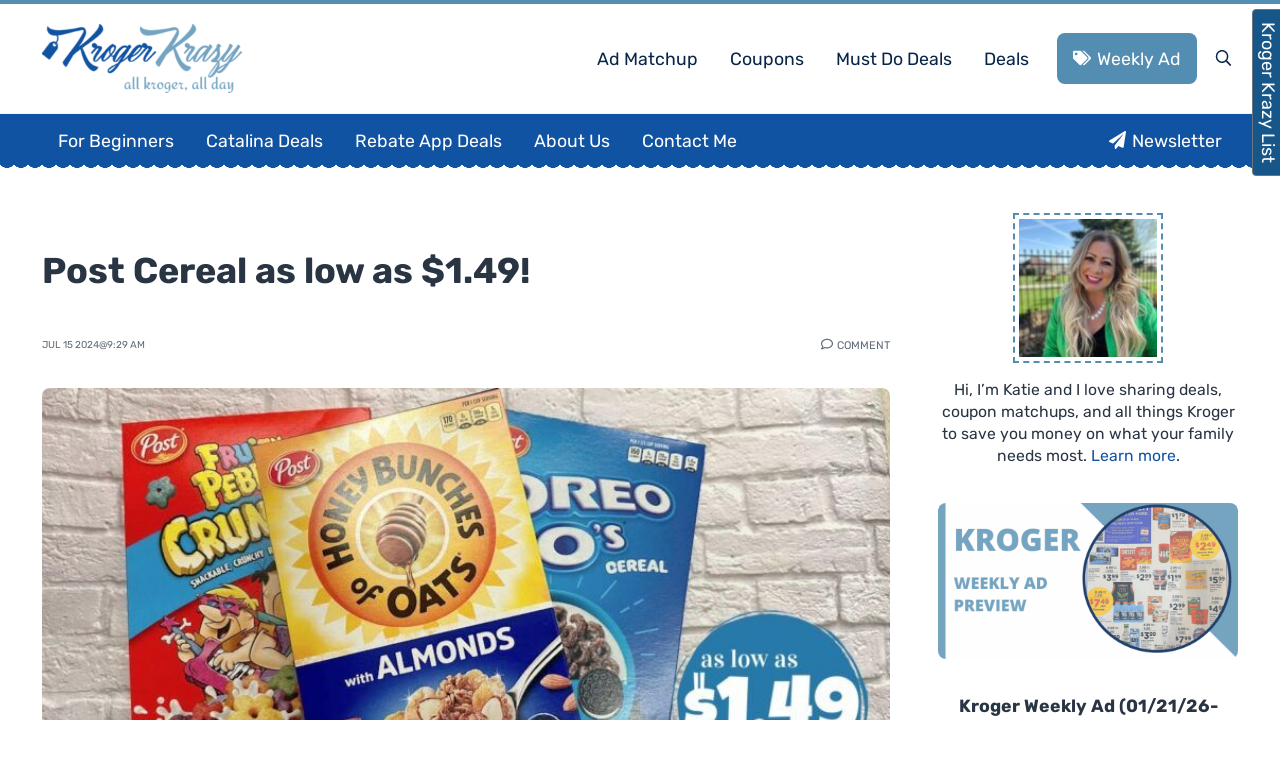

--- FILE ---
content_type: text/html
request_url: https://api.intentiq.com/profiles_engine/ProfilesEngineServlet?at=39&mi=10&dpi=936734067&pt=17&dpn=1&iiqidtype=2&iiqpcid=3c51d56e-088c-4eb6-9859-161a01b90494&iiqpciddate=1769146518299&pcid=1afe6ac6-cd36-4ebc-81f8-b2b192c506b6&idtype=3&gdpr=0&japs=false&jaesc=0&jafc=0&jaensc=0&jsver=0.33&testGroup=A&source=pbjs&ABTestingConfigurationSource=group&abtg=A&vrref=https%3A%2F%2Fwww.krogerkrazy.com%2Fpost-cereal-kroger-6%2F
body_size: 56
content:
{"abPercentage":97,"adt":1,"ct":2,"isOptedOut":false,"data":{"eids":[]},"dbsaved":"false","ls":true,"cttl":86400000,"abTestUuid":"g_afda754f-db03-4b9e-a61d-13fbe4a76ff0","tc":9,"sid":216280688}

--- FILE ---
content_type: text/css
request_url: https://www.krogerkrazy.com/wp-content/plugins/Kroger-Krazy-main/public/css/krogerkrazy-public.css?ver=1.4.5
body_size: 39073
content:
.kroger-krazy {
  --global--color-primary: #165688;
}
.kroger-krazy {
  @charset "UTF-8";
  /*!
 * Bootstrap v5.0.2 (https://getbootstrap.com/)
 * Copyright 2011-2021 The Bootstrap Authors
 * Copyright 2011-2021 Twitter, Inc.
 * Licensed under MIT (https://github.com/twbs/bootstrap/blob/main/LICENSE)
 */
  /* rtl:raw:
[type="tel"],
[type="url"],
[type="email"],
[type="number"] {
  direction: ltr;
}
*/
  /* rtl:begin:ignore */
  /* rtl:end:ignore */
  /* rtl:options: {
  "autoRename": true,
  "stringMap":[ {
    "name"    : "prev-next",
    "search"  : "prev",
    "replace" : "next"
  } ]
} */
  /* rtl:begin:remove */
  /* rtl:end:remove */
  /*# sourceMappingURL=bootstrap.css.map */
}
:root {
  /* Font Family */
  --global--font-primary: var(--font-headings, -apple-system, BlinkMacSystemFont, "Segoe UI", Roboto, Oxygen-Sans, Ubuntu, Cantarell, "Helvetica Neue", sans-serif);
  --global--font-secondary: var(--font-base, -apple-system, BlinkMacSystemFont, "Segoe UI", Roboto, Oxygen-Sans, Ubuntu, Cantarell, "Helvetica Neue", sans-serif);
  /* Font Size */
  --global--font-size-base: 1.25rem;
  --global--font-size-xs: 1rem;
  --global--font-size-sm: 1.125rem;
  --global--font-size-md: 1.25rem;
  --global--font-size-lg: 1.5rem;
  --global--font-size-xl: 2.25rem;
  --global--font-size-xxl: 4rem;
  --global--font-size-xxxl: 5rem;
  --global--font-size-page-title: var(--global--font-size-xxl);
  --global--letter-spacing: normal;
  /* Line Height */
  --global--line-height-body: 1.7;
  --global--line-height-heading: 1.3;
  --global--line-height-page-title: 1.1;
  /* Headings */
  --heading--font-family: var(--global--font-primary);
  --heading--font-size-h6: var(--global--font-size-xs);
  --heading--font-size-h5: var(--global--font-size-sm);
  --heading--font-size-h4: var(--global--font-size-lg);
  --heading--font-size-h3: calc(1.25 * var(--global--font-size-lg));
  --heading--font-size-h2: var(--global--font-size-xl);
  --heading--font-size-h1: var(--global--font-size-page-title);
  --heading--letter-spacing-h6: 0.05em;
  --heading--letter-spacing-h5: 0.05em;
  --heading--letter-spacing-h4: var(--global--letter-spacing);
  --heading--letter-spacing-h3: var(--global--letter-spacing);
  --heading--letter-spacing-h2: var(--global--letter-spacing);
  --heading--letter-spacing-h1: var(--global--letter-spacing);
  --heading--line-height-h6: var(--global--line-height-heading);
  --heading--line-height-h5: var(--global--line-height-heading);
  --heading--line-height-h4: var(--global--line-height-heading);
  --heading--line-height-h3: var(--global--line-height-heading);
  --heading--line-height-h2: var(--global--line-height-heading);
  --heading--line-height-h1: var(--global--line-height-page-title);
  --heading--font-weight: normal;
  --heading--font-weight-page-title: 300;
  --heading--font-weight-strong: 600;
  /* Block: Latest posts */
  --latest-posts--title-font-family: var(--heading--font-family);
  --latest-posts--title-font-size: var(--heading--font-size-h3);
  --latest-posts--description-font-family: var(--global--font-secondary);
  --latest-posts--description-font-size: var(--global--font-size-sm);
  --list--font-family: var(--global--font-secondary);
  --definition-term--font-family: var(--global--font-primary);
  /* Colors */
  --global--color-black: #000;
  --global--color-dark-gray: #28303d;
  --global--color-gray: #39414d;
  --global--color-light-gray: #f0f0f0;
  --global--color-green: #d1e4dd;
  --global--color-blue: #d1dfe4;
  --global--color-purple: #d1d1e4;
  --global--color-red: #e4d1d1;
  --global--color-orange: #e4dad1;
  --global--color-yellow: #eeeadd;
  --global--color-white: #fff;
  --global--color-white-50: rgba(255, 255, 255, 0.5);
  --global--color-white-90: rgba(255, 255, 255, 0.9);
  --global--color-primary: var(--global--color-dark-gray);
  /* Body text color, site title, footer text color. */
  --global--color-secondary: var(--global--color-gray);
  /* Headings */
  --global--color-primary-hover: var(--global--color-primary);
  --global--color-background: var(--global--color-green);
  /* Mint, default body background */
  --global--color-border: var(--global--color-primary);
  /* Used for borders (separators) */
  /* Spacing */
  --global--spacing-unit: 20px;
  --global--spacing-measure: unset;
  --global--spacing-horizontal: 25px;
  --global--spacing-vertical: 30px;
  /* Elevation */
  --global--elevation: 1px 1px 3px 0 rgba(0, 0, 0, 0.2);
  /* Forms */
  --form--font-family: var(--global--font-secondary);
  --form--font-size: var(--global--font-size-sm);
  --form--line-height: var(--global--line-height-body);
  --form--color-text: var(--global--color-dark-gray);
  --form--color-ranged: var(--global--color-secondary);
  --form--label-weight: 500;
  --form--border-color: var(--global--color-secondary);
  --form--border-width: 3px;
  --form--border-radius: 0;
  --form--spacing-unit: calc(0.5 * var(--global--spacing-unit));
  /* Cover block */
  --cover--height: calc(15 * var(--global--spacing-vertical));
  --cover--color-foreground: var(--global--color-white);
  --cover--color-background: var(--global--color-black);
  /* Buttons */
  --button--color-text: var(--global--color-background);
  --button--color-text-hover: var(--global--color-secondary);
  --button--color-text-active: var(--global--color-secondary);
  --button--color-background: var(--global--color-secondary);
  --button--color-background-active: var(--global--color-background);
  --button--font-family: var(--global--font-primary);
  --button--font-size: var(--global--font-size-base);
  --button--font-weight: 500;
  --button--line-height: 1.5;
  --button--border-width: 3px;
  --button--border-radius: 0;
  --button--padding-vertical: 15px;
  --button--padding-horizontal: calc(2 * var(--button--padding-vertical));
  /* entry */
  --entry-header--color: var(--global--color-primary);
  --entry-header--color-link: currentColor;
  --entry-header--color-hover: var(--global--color-primary-hover);
  --entry-header--color-focus: var(--global--color-secondary);
  --entry-header--font-size: var(--heading--font-size-h2);
  --entry-content--font-family: var(--global--font-secondary);
  --entry-author-bio--font-family: var(--heading--font-family);
  --entry-author-bio--font-size: var(--heading--font-size-h4);
  /* Header */
  --branding--color-text: var(--global--color-primary);
  --branding--color-link: var(--global--color-primary);
  --branding--color-link-hover: var(--global--color-secondary);
  --branding--title--font-family: var(--global--font-primary);
  --branding--title--font-size: var(--global--font-size-lg);
  --branding--title--font-size-mobile: var(--heading--font-size-h4);
  --branding--title--font-weight: normal;
  --branding--title--text-transform: uppercase;
  --branding--description--font-size: var(--global--font-size-sm);
  --branding--description--font-family: var(--global--font-secondary);
  --branding--logo--max-width: 300px;
  --branding--logo--max-height: 100px;
  --branding--logo--max-width-mobile: 96px;
  --branding--logo--max-height-mobile: 96px;
  /* Main navigation */
  --primary-nav--font-family: var(--global--font-secondary);
  --primary-nav--font-family-mobile: var(--global--font-primary);
  --primary-nav--font-size: var(--global--font-size-md);
  --primary-nav--font-size-sub-menu: var(--global--font-size-xs);
  --primary-nav--font-size-mobile: var(--global--font-size-sm);
  --primary-nav--font-size-sub-menu-mobile: var(--global--font-size-sm);
  --primary-nav--font-size-button: var(--global--font-size-xs);
  --primary-nav--font-style: normal;
  --primary-nav--font-style-sub-menu-mobile: normal;
  --primary-nav--font-weight: normal;
  --primary-nav--font-weight-button: 500;
  --primary-nav--color-link: var(--global--color-primary);
  --primary-nav--color-link-hover: var(--global--color-primary-hover);
  --primary-nav--color-text: var(--global--color-primary);
  --primary-nav--padding: calc(0.66 * var(--global--spacing-unit));
  --primary-nav--border-color: var(--global--color-primary);
  /* Pagination */
  --pagination--color-text: var(--global--color-primary);
  --pagination--color-link-hover: var(--global--color-primary-hover);
  --pagination--font-family: var(--global--font-secondary);
  --pagination--font-size: var(--global--font-size-lg);
  --pagination--font-weight: normal;
  --pagination--font-weight-strong: 600;
  /* Footer */
  --footer--color-text: var(--global--color-primary);
  --footer--color-link: var(--global--color-primary);
  --footer--color-link-hover: var(--global--color-primary-hover);
  --footer--font-family: var(--global--font-primary);
  --footer--font-size: var(--global--font-size-sm);
  /* Block: Pull quote */
  --pullquote--font-family: var(--global--font-primary);
  --pullquote--font-size: var(--heading--font-size-h3);
  --pullquote--font-style: normal;
  --pullquote--letter-spacing: var(--heading--letter-spacing-h4);
  --pullquote--line-height: var(--global--line-height-heading);
  --pullquote--border-width: 3px;
  --pullquote--border-color: var(--global--color-primary);
  --pullquote--color-foreground: var(--global--color-primary);
  --pullquote--color-background: var(--global--color-background);
  --quote--font-family: var(--global--font-secondary);
  --quote--font-size: var(--global--font-size-md);
  --quote--font-size-large: var(--global--font-size-xl);
  --quote--font-style: normal;
  --quote--font-weight: 700;
  --quote--font-weight-strong: bolder;
  --quote--font-style-large: normal;
  --quote--font-style-cite: normal;
  --quote--line-height: var(--global--line-height-body);
  --quote--line-height-large: 1.35;
  --separator--border-color: var(--global--color-border);
  --separator--height: 1px;
  /* Block: Table */
  --table--stripes-border-color: var(--global--color-light-gray);
  --table--stripes-background-color: var(--global--color-light-gray);
  --table--has-background-text-color: var(--global--color-dark-gray);
  /* Widgets */
  --widget--line-height-list: 1.9;
  --widget--line-height-title: 1.4;
  --widget--font-weight-title: 700;
  --widget--spacing-menu: calc(0.66 * var(--global--spacing-unit));
  /* Admin-bar height */
  --global--admin-bar--height: 0px;
  --bs-blue: #0d6efd;
  --bs-indigo: #6610f2;
  --bs-purple: #6f42c1;
  --bs-pink: #d63384;
  --bs-red: #dc3545;
  --bs-orange: #fd7e14;
  --bs-yellow: #ffc107;
  --bs-green: #198754;
  --bs-teal: #20c997;
  --bs-cyan: #0dcaf0;
  --bs-white: #fff;
  --bs-gray: #6c757d;
  --bs-gray-dark: #343a40;
  --bs-primary: #0d6efd;
  --bs-secondary: #6c757d;
  --bs-success: #198754;
  --bs-info: #0dcaf0;
  --bs-warning: #ffc107;
  --bs-danger: #dc3545;
  --bs-light: #f8f9fa;
  --bs-dark: #212529;
  --bs-font-sans-serif: system-ui, -apple-system, "Segoe UI", Roboto, "Helvetica Neue", Arial, "Noto Sans", "Liberation Sans", sans-serif, "Apple Color Emoji", "Segoe UI Emoji", "Segoe UI Symbol", "Noto Color Emoji";
  --bs-font-monospace: SFMono-Regular, Menlo, Monaco, Consolas, "Liberation Mono", "Courier New", monospace;
  --bs-gradient: linear-gradient(180deg, rgba(255, 255, 255, 0.15), rgba(255, 255, 255, 0));
}
.kroger-krazy *,
.kroger-krazy *::before,
.kroger-krazy *::after {
  box-sizing: border-box;
}
@media (prefers-reduced-motion: no-preference) {
  .kroger-krazy :root {
    scroll-behavior: smooth;
  }
}
.kroger-krazy body {
  margin: 0;
  font-family: var(--bs-font-sans-serif);
  font-size: 1rem;
  font-weight: 400;
  line-height: 1.5;
  color: #212529;
  background-color: #fff;
  -webkit-text-size-adjust: 100%;
  -webkit-tap-highlight-color: rgba(0, 0, 0, 0);
}
.kroger-krazy hr {
  margin: 1rem 0;
  color: inherit;
  background-color: currentColor;
  border: 0;
  opacity: 0.25;
}
.kroger-krazy hr:not([size]) {
  height: 1px;
}
.kroger-krazy h6,
.kroger-krazy .h6,
.kroger-krazy h5,
.kroger-krazy .h5,
.kroger-krazy h4,
.kroger-krazy .h4,
.kroger-krazy h3,
.kroger-krazy .h3,
.kroger-krazy h2,
.kroger-krazy .h2,
.kroger-krazy h1,
.kroger-krazy .h1 {
  margin-top: 0;
  margin-bottom: 0.5rem;
  font-weight: 500;
  line-height: 1.2;
}
.kroger-krazy h1,
.kroger-krazy .h1 {
  font-size: calc(1.375rem + 1.5vw);
}
@media (min-width: 1200px) {
  .kroger-krazy h1,
  .kroger-krazy .h1 {
    font-size: 2.5rem;
  }
}
.kroger-krazy h2,
.kroger-krazy .h2 {
  font-size: calc(1.325rem + 0.9vw);
}
@media (min-width: 1200px) {
  .kroger-krazy h2,
  .kroger-krazy .h2 {
    font-size: 2rem;
  }
}
.kroger-krazy h3,
.kroger-krazy .h3 {
  font-size: calc(1.3rem + 0.6vw);
}
@media (min-width: 1200px) {
  .kroger-krazy h3,
  .kroger-krazy .h3 {
    font-size: 1.75rem;
  }
}
.kroger-krazy h4,
.kroger-krazy .h4 {
  font-size: calc(1.275rem + 0.3vw);
}
@media (min-width: 1200px) {
  .kroger-krazy h4,
  .kroger-krazy .h4 {
    font-size: 1.5rem;
  }
}
.kroger-krazy h5,
.kroger-krazy .h5 {
  font-size: 1.25rem;
}
.kroger-krazy h6,
.kroger-krazy .h6 {
  font-size: 1rem;
}
.kroger-krazy p {
  margin-top: 0;
  margin-bottom: 1rem;
}
.kroger-krazy abbr[title],
.kroger-krazy abbr[data-bs-original-title] {
  -webkit-text-decoration: underline dotted;
  text-decoration: underline dotted;
  cursor: help;
  -webkit-text-decoration-skip-ink: none;
  text-decoration-skip-ink: none;
}
.kroger-krazy address {
  margin-bottom: 1rem;
  font-style: normal;
  line-height: inherit;
}
.kroger-krazy ol,
.kroger-krazy ul {
  padding-left: 2rem;
}
.kroger-krazy ol,
.kroger-krazy ul,
.kroger-krazy dl {
  margin-top: 0;
  margin-bottom: 1rem;
}
.kroger-krazy ol ol,
.kroger-krazy ul ul,
.kroger-krazy ol ul,
.kroger-krazy ul ol {
  margin-bottom: 0;
}
.kroger-krazy dt {
  font-weight: 700;
}
.kroger-krazy dd {
  margin-bottom: 0.5rem;
  margin-left: 0;
}
.kroger-krazy blockquote {
  margin: 0 0 1rem;
}
.kroger-krazy b,
.kroger-krazy strong {
  font-weight: bolder;
}
.kroger-krazy small,
.kroger-krazy .small {
  font-size: 0.875em;
}
.kroger-krazy mark,
.kroger-krazy .mark {
  padding: 0.2em;
  background-color: #fcf8e3;
}
.kroger-krazy sub,
.kroger-krazy sup {
  position: relative;
  font-size: 0.75em;
  line-height: 0;
  vertical-align: baseline;
}
.kroger-krazy sub {
  bottom: -0.25em;
}
.kroger-krazy sup {
  top: -0.5em;
}
.kroger-krazy a {
  color: #0d6efd;
  text-decoration: underline;
}
.kroger-krazy a:hover {
  color: #0a58ca;
}
.kroger-krazy a:not([href]):not([class]),
.kroger-krazy a:not([href]):not([class]):hover {
  color: inherit;
  text-decoration: none;
}
.kroger-krazy pre,
.kroger-krazy code,
.kroger-krazy kbd,
.kroger-krazy samp {
  font-family: var(--bs-font-monospace);
  font-size: 1em;
  direction: ltr /* rtl:ignore */;
  unicode-bidi: bidi-override;
}
.kroger-krazy pre {
  display: block;
  margin-top: 0;
  margin-bottom: 1rem;
  overflow: auto;
  font-size: 0.875em;
}
.kroger-krazy pre code {
  font-size: inherit;
  color: inherit;
  word-break: normal;
}
.kroger-krazy code {
  font-size: 0.875em;
  color: #d63384;
  word-wrap: break-word;
}
.kroger-krazy a > code {
  color: inherit;
}
.kroger-krazy kbd {
  padding: 0.2rem 0.4rem;
  font-size: 0.875em;
  color: #fff;
  background-color: #212529;
  border-radius: 0.2rem;
}
.kroger-krazy kbd kbd {
  padding: 0;
  font-size: 1em;
  font-weight: 700;
}
.kroger-krazy figure {
  margin: 0 0 1rem;
}
.kroger-krazy img,
.kroger-krazy svg {
  vertical-align: middle;
}
.kroger-krazy table {
  caption-side: bottom;
  border-collapse: collapse;
}
.kroger-krazy caption {
  padding-top: 0.5rem;
  padding-bottom: 0.5rem;
  color: #6c757d;
  text-align: left;
}
.kroger-krazy th {
  text-align: inherit;
  text-align: -webkit-match-parent;
}
.kroger-krazy thead,
.kroger-krazy tbody,
.kroger-krazy tfoot,
.kroger-krazy tr,
.kroger-krazy td,
.kroger-krazy th {
  border-color: inherit;
  border-style: solid;
  border-width: 0;
}
.kroger-krazy label {
  display: inline-block;
}
.kroger-krazy button {
  border-radius: 0;
}
.kroger-krazy button:focus:not(:focus-visible) {
  outline: 0;
}
.kroger-krazy input,
.kroger-krazy button,
.kroger-krazy select,
.kroger-krazy optgroup,
.kroger-krazy textarea {
  margin: 0;
  font-family: inherit;
  font-size: inherit;
  line-height: inherit;
}
.kroger-krazy button,
.kroger-krazy select {
  text-transform: none;
}
.kroger-krazy [role=button] {
  cursor: pointer;
}
.kroger-krazy select {
  word-wrap: normal;
}
.kroger-krazy select:disabled {
  opacity: 1;
}
.kroger-krazy [list]::-webkit-calendar-picker-indicator {
  display: none;
}
.kroger-krazy button,
.kroger-krazy [type=button],
.kroger-krazy [type=reset],
.kroger-krazy [type=submit] {
  -webkit-appearance: button;
}
.kroger-krazy button:not(:disabled),
.kroger-krazy [type=button]:not(:disabled),
.kroger-krazy [type=reset]:not(:disabled),
.kroger-krazy [type=submit]:not(:disabled) {
  cursor: pointer;
}
.kroger-krazy ::-moz-focus-inner {
  padding: 0;
  border-style: none;
}
.kroger-krazy textarea {
  resize: vertical;
}
.kroger-krazy fieldset {
  min-width: 0;
  padding: 0;
  margin: 0;
  border: 0;
}
.kroger-krazy legend {
  float: left;
  width: 100%;
  padding: 0;
  margin-bottom: 0.5rem;
  font-size: calc(1.275rem + 0.3vw);
  line-height: inherit;
}
@media (min-width: 1200px) {
  .kroger-krazy legend {
    font-size: 1.5rem;
  }
}
.kroger-krazy legend + * {
  clear: left;
}
.kroger-krazy ::-webkit-datetime-edit-fields-wrapper,
.kroger-krazy ::-webkit-datetime-edit-text,
.kroger-krazy ::-webkit-datetime-edit-minute,
.kroger-krazy ::-webkit-datetime-edit-hour-field,
.kroger-krazy ::-webkit-datetime-edit-day-field,
.kroger-krazy ::-webkit-datetime-edit-month-field,
.kroger-krazy ::-webkit-datetime-edit-year-field {
  padding: 0;
}
.kroger-krazy ::-webkit-inner-spin-button {
  height: auto;
}
.kroger-krazy [type=search] {
  outline-offset: -2px;
  -webkit-appearance: textfield;
}
.kroger-krazy ::-webkit-search-decoration {
  -webkit-appearance: none;
}
.kroger-krazy ::-webkit-color-swatch-wrapper {
  padding: 0;
}
.kroger-krazy ::file-selector-button {
  font: inherit;
}
.kroger-krazy ::-webkit-file-upload-button {
  font: inherit;
  -webkit-appearance: button;
}
.kroger-krazy output {
  display: inline-block;
}
.kroger-krazy iframe {
  border: 0;
}
.kroger-krazy summary {
  display: list-item;
  cursor: pointer;
}
.kroger-krazy progress {
  vertical-align: baseline;
}
.kroger-krazy [hidden] {
  display: none !important;
}
.kroger-krazy .lead {
  font-size: 1.25rem;
  font-weight: 300;
}
.kroger-krazy .display-1 {
  font-size: calc(1.625rem + 4.5vw);
  font-weight: 300;
  line-height: 1.2;
}
@media (min-width: 1200px) {
  .kroger-krazy .display-1 {
    font-size: 5rem;
  }
}
.kroger-krazy .display-2 {
  font-size: calc(1.575rem + 3.9vw);
  font-weight: 300;
  line-height: 1.2;
}
@media (min-width: 1200px) {
  .kroger-krazy .display-2 {
    font-size: 4.5rem;
  }
}
.kroger-krazy .display-3 {
  font-size: calc(1.525rem + 3.3vw);
  font-weight: 300;
  line-height: 1.2;
}
@media (min-width: 1200px) {
  .kroger-krazy .display-3 {
    font-size: 4rem;
  }
}
.kroger-krazy .display-4 {
  font-size: calc(1.475rem + 2.7vw);
  font-weight: 300;
  line-height: 1.2;
}
@media (min-width: 1200px) {
  .kroger-krazy .display-4 {
    font-size: 3.5rem;
  }
}
.kroger-krazy .display-5 {
  font-size: calc(1.425rem + 2.1vw);
  font-weight: 300;
  line-height: 1.2;
}
@media (min-width: 1200px) {
  .kroger-krazy .display-5 {
    font-size: 3rem;
  }
}
.kroger-krazy .display-6 {
  font-size: calc(1.375rem + 1.5vw);
  font-weight: 300;
  line-height: 1.2;
}
@media (min-width: 1200px) {
  .kroger-krazy .display-6 {
    font-size: 2.5rem;
  }
}
.kroger-krazy .list-unstyled {
  padding-left: 0;
  list-style: none;
}
.kroger-krazy .list-inline {
  padding-left: 0;
  list-style: none;
}
.kroger-krazy .list-inline-item {
  display: inline-block;
}
.kroger-krazy .list-inline-item:not(:last-child) {
  margin-right: 0.5rem;
}
.kroger-krazy .initialism {
  font-size: 0.875em;
  text-transform: uppercase;
}
.kroger-krazy .blockquote {
  margin-bottom: 1rem;
  font-size: 1.25rem;
}
.kroger-krazy .blockquote > :last-child {
  margin-bottom: 0;
}
.kroger-krazy .blockquote-footer {
  margin-top: -1rem;
  margin-bottom: 1rem;
  font-size: 0.875em;
  color: #6c757d;
}
.kroger-krazy .blockquote-footer::before {
  content: "— ";
}
.kroger-krazy .img-fluid {
  max-width: 100%;
  height: auto;
}
.kroger-krazy .img-thumbnail {
  padding: 0.25rem;
  background-color: #fff;
  border: 1px solid #dee2e6;
  border-radius: 0.25rem;
  max-width: 100%;
  height: auto;
}
.kroger-krazy .figure {
  display: inline-block;
}
.kroger-krazy .figure-img {
  margin-bottom: 0.5rem;
  line-height: 1;
}
.kroger-krazy .figure-caption {
  font-size: 0.875em;
  color: #6c757d;
}
.kroger-krazy .container,
.kroger-krazy .container-fluid,
.kroger-krazy .container-xxl,
.kroger-krazy .container-xl,
.kroger-krazy .container-lg,
.kroger-krazy .container-md,
.kroger-krazy .container-sm {
  width: 100%;
  padding-right: var(--bs-gutter-x, 0.75rem);
  padding-left: var(--bs-gutter-x, 0.75rem);
  margin-right: auto;
  margin-left: auto;
}
@media (min-width: 576px) {
  .kroger-krazy .container-sm,
  .kroger-krazy .container {
    max-width: 540px;
  }
}
@media (min-width: 768px) {
  .kroger-krazy .container-md,
  .kroger-krazy .container-sm,
  .kroger-krazy .container {
    max-width: 720px;
  }
}
@media (min-width: 992px) {
  .kroger-krazy .container-lg,
  .kroger-krazy .container-md,
  .kroger-krazy .container-sm,
  .kroger-krazy .container {
    max-width: 960px;
  }
}
@media (min-width: 1200px) {
  .kroger-krazy .container-xl,
  .kroger-krazy .container-lg,
  .kroger-krazy .container-md,
  .kroger-krazy .container-sm,
  .kroger-krazy .container {
    max-width: 1140px;
  }
}
@media (min-width: 1400px) {
  .kroger-krazy .container-xxl,
  .kroger-krazy .container-xl,
  .kroger-krazy .container-lg,
  .kroger-krazy .container-md,
  .kroger-krazy .container-sm,
  .kroger-krazy .container {
    max-width: 1320px;
  }
}
.kroger-krazy .row {
  --bs-gutter-x: 1.5rem;
  --bs-gutter-y: 0;
  display: flex;
  flex-wrap: wrap;
  margin-top: calc(var(--bs-gutter-y) * -1);
  margin-right: calc(var(--bs-gutter-x) * -0.5);
  margin-left: calc(var(--bs-gutter-x) * -0.5);
}
.kroger-krazy .row > * {
  flex-shrink: 0;
  width: 100%;
  max-width: 100%;
  padding-right: calc(var(--bs-gutter-x) * 0.5);
  padding-left: calc(var(--bs-gutter-x) * 0.5);
  margin-top: var(--bs-gutter-y);
}
.kroger-krazy .col {
  flex: 1 0 0%;
}
.kroger-krazy .row-cols-auto > * {
  flex: 0 0 auto;
  width: auto;
}
.kroger-krazy .row-cols-1 > * {
  flex: 0 0 auto;
  width: 100%;
}
.kroger-krazy .row-cols-2 > * {
  flex: 0 0 auto;
  width: 50%;
}
.kroger-krazy .row-cols-3 > * {
  flex: 0 0 auto;
  width: 33.33333333%;
}
.kroger-krazy .row-cols-4 > * {
  flex: 0 0 auto;
  width: 25%;
}
.kroger-krazy .row-cols-5 > * {
  flex: 0 0 auto;
  width: 20%;
}
.kroger-krazy .row-cols-6 > * {
  flex: 0 0 auto;
  width: 16.66666667%;
}
@media (min-width: 576px) {
  .kroger-krazy .col-sm {
    flex: 1 0 0%;
  }
  .kroger-krazy .row-cols-sm-auto > * {
    flex: 0 0 auto;
    width: auto;
  }
  .kroger-krazy .row-cols-sm-1 > * {
    flex: 0 0 auto;
    width: 100%;
  }
  .kroger-krazy .row-cols-sm-2 > * {
    flex: 0 0 auto;
    width: 50%;
  }
  .kroger-krazy .row-cols-sm-3 > * {
    flex: 0 0 auto;
    width: 33.33333333%;
  }
  .kroger-krazy .row-cols-sm-4 > * {
    flex: 0 0 auto;
    width: 25%;
  }
  .kroger-krazy .row-cols-sm-5 > * {
    flex: 0 0 auto;
    width: 20%;
  }
  .kroger-krazy .row-cols-sm-6 > * {
    flex: 0 0 auto;
    width: 16.66666667%;
  }
}
@media (min-width: 768px) {
  .kroger-krazy .col-md {
    flex: 1 0 0%;
  }
  .kroger-krazy .row-cols-md-auto > * {
    flex: 0 0 auto;
    width: auto;
  }
  .kroger-krazy .row-cols-md-1 > * {
    flex: 0 0 auto;
    width: 100%;
  }
  .kroger-krazy .row-cols-md-2 > * {
    flex: 0 0 auto;
    width: 50%;
  }
  .kroger-krazy .row-cols-md-3 > * {
    flex: 0 0 auto;
    width: 33.33333333%;
  }
  .kroger-krazy .row-cols-md-4 > * {
    flex: 0 0 auto;
    width: 25%;
  }
  .kroger-krazy .row-cols-md-5 > * {
    flex: 0 0 auto;
    width: 20%;
  }
  .kroger-krazy .row-cols-md-6 > * {
    flex: 0 0 auto;
    width: 16.66666667%;
  }
}
@media (min-width: 992px) {
  .kroger-krazy .col-lg {
    flex: 1 0 0%;
  }
  .kroger-krazy .row-cols-lg-auto > * {
    flex: 0 0 auto;
    width: auto;
  }
  .kroger-krazy .row-cols-lg-1 > * {
    flex: 0 0 auto;
    width: 100%;
  }
  .kroger-krazy .row-cols-lg-2 > * {
    flex: 0 0 auto;
    width: 50%;
  }
  .kroger-krazy .row-cols-lg-3 > * {
    flex: 0 0 auto;
    width: 33.33333333%;
  }
  .kroger-krazy .row-cols-lg-4 > * {
    flex: 0 0 auto;
    width: 25%;
  }
  .kroger-krazy .row-cols-lg-5 > * {
    flex: 0 0 auto;
    width: 20%;
  }
  .kroger-krazy .row-cols-lg-6 > * {
    flex: 0 0 auto;
    width: 16.66666667%;
  }
}
@media (min-width: 1200px) {
  .kroger-krazy .col-xl {
    flex: 1 0 0%;
  }
  .kroger-krazy .row-cols-xl-auto > * {
    flex: 0 0 auto;
    width: auto;
  }
  .kroger-krazy .row-cols-xl-1 > * {
    flex: 0 0 auto;
    width: 100%;
  }
  .kroger-krazy .row-cols-xl-2 > * {
    flex: 0 0 auto;
    width: 50%;
  }
  .kroger-krazy .row-cols-xl-3 > * {
    flex: 0 0 auto;
    width: 33.33333333%;
  }
  .kroger-krazy .row-cols-xl-4 > * {
    flex: 0 0 auto;
    width: 25%;
  }
  .kroger-krazy .row-cols-xl-5 > * {
    flex: 0 0 auto;
    width: 20%;
  }
  .kroger-krazy .row-cols-xl-6 > * {
    flex: 0 0 auto;
    width: 16.66666667%;
  }
}
@media (min-width: 1400px) {
  .kroger-krazy .col-xxl {
    flex: 1 0 0%;
  }
  .kroger-krazy .row-cols-xxl-auto > * {
    flex: 0 0 auto;
    width: auto;
  }
  .kroger-krazy .row-cols-xxl-1 > * {
    flex: 0 0 auto;
    width: 100%;
  }
  .kroger-krazy .row-cols-xxl-2 > * {
    flex: 0 0 auto;
    width: 50%;
  }
  .kroger-krazy .row-cols-xxl-3 > * {
    flex: 0 0 auto;
    width: 33.33333333%;
  }
  .kroger-krazy .row-cols-xxl-4 > * {
    flex: 0 0 auto;
    width: 25%;
  }
  .kroger-krazy .row-cols-xxl-5 > * {
    flex: 0 0 auto;
    width: 20%;
  }
  .kroger-krazy .row-cols-xxl-6 > * {
    flex: 0 0 auto;
    width: 16.66666667%;
  }
}
.kroger-krazy .col-auto {
  flex: 0 0 auto;
  width: auto;
}
.kroger-krazy .col-1 {
  flex: 0 0 auto;
  width: 8.33333333%;
}
.kroger-krazy .col-2 {
  flex: 0 0 auto;
  width: 16.66666667%;
}
.kroger-krazy .col-3 {
  flex: 0 0 auto;
  width: 25%;
}
.kroger-krazy .col-4 {
  flex: 0 0 auto;
  width: 33.33333333%;
}
.kroger-krazy .col-5 {
  flex: 0 0 auto;
  width: 41.66666667%;
}
.kroger-krazy .col-6 {
  flex: 0 0 auto;
  width: 50%;
}
.kroger-krazy .col-7 {
  flex: 0 0 auto;
  width: 58.33333333%;
}
.kroger-krazy .col-8 {
  flex: 0 0 auto;
  width: 66.66666667%;
}
.kroger-krazy .col-9 {
  flex: 0 0 auto;
  width: 75%;
}
.kroger-krazy .col-10 {
  flex: 0 0 auto;
  width: 83.33333333%;
}
.kroger-krazy .col-11 {
  flex: 0 0 auto;
  width: 91.66666667%;
}
.kroger-krazy .col-12 {
  flex: 0 0 auto;
  width: 100%;
}
.kroger-krazy .offset-1 {
  margin-left: 8.33333333%;
}
.kroger-krazy .offset-2 {
  margin-left: 16.66666667%;
}
.kroger-krazy .offset-3 {
  margin-left: 25%;
}
.kroger-krazy .offset-4 {
  margin-left: 33.33333333%;
}
.kroger-krazy .offset-5 {
  margin-left: 41.66666667%;
}
.kroger-krazy .offset-6 {
  margin-left: 50%;
}
.kroger-krazy .offset-7 {
  margin-left: 58.33333333%;
}
.kroger-krazy .offset-8 {
  margin-left: 66.66666667%;
}
.kroger-krazy .offset-9 {
  margin-left: 75%;
}
.kroger-krazy .offset-10 {
  margin-left: 83.33333333%;
}
.kroger-krazy .offset-11 {
  margin-left: 91.66666667%;
}
.kroger-krazy .g-0,
.kroger-krazy .gx-0 {
  --bs-gutter-x: 0;
}
.kroger-krazy .g-0,
.kroger-krazy .gy-0 {
  --bs-gutter-y: 0;
}
.kroger-krazy .g-1,
.kroger-krazy .gx-1 {
  --bs-gutter-x: 0.25rem;
}
.kroger-krazy .g-1,
.kroger-krazy .gy-1 {
  --bs-gutter-y: 0.25rem;
}
.kroger-krazy .g-2,
.kroger-krazy .gx-2 {
  --bs-gutter-x: 0.5rem;
}
.kroger-krazy .g-2,
.kroger-krazy .gy-2 {
  --bs-gutter-y: 0.5rem;
}
.kroger-krazy .g-3,
.kroger-krazy .gx-3 {
  --bs-gutter-x: 1rem;
}
.kroger-krazy .g-3,
.kroger-krazy .gy-3 {
  --bs-gutter-y: 1rem;
}
.kroger-krazy .g-4,
.kroger-krazy .gx-4 {
  --bs-gutter-x: 1.5rem;
}
.kroger-krazy .g-4,
.kroger-krazy .gy-4 {
  --bs-gutter-y: 1.5rem;
}
.kroger-krazy .g-5,
.kroger-krazy .gx-5 {
  --bs-gutter-x: 3rem;
}
.kroger-krazy .g-5,
.kroger-krazy .gy-5 {
  --bs-gutter-y: 3rem;
}
@media (min-width: 576px) {
  .kroger-krazy .col-sm-auto {
    flex: 0 0 auto;
    width: auto;
  }
  .kroger-krazy .col-sm-1 {
    flex: 0 0 auto;
    width: 8.33333333%;
  }
  .kroger-krazy .col-sm-2 {
    flex: 0 0 auto;
    width: 16.66666667%;
  }
  .kroger-krazy .col-sm-3 {
    flex: 0 0 auto;
    width: 25%;
  }
  .kroger-krazy .col-sm-4 {
    flex: 0 0 auto;
    width: 33.33333333%;
  }
  .kroger-krazy .col-sm-5 {
    flex: 0 0 auto;
    width: 41.66666667%;
  }
  .kroger-krazy .col-sm-6 {
    flex: 0 0 auto;
    width: 50%;
  }
  .kroger-krazy .col-sm-7 {
    flex: 0 0 auto;
    width: 58.33333333%;
  }
  .kroger-krazy .col-sm-8 {
    flex: 0 0 auto;
    width: 66.66666667%;
  }
  .kroger-krazy .col-sm-9 {
    flex: 0 0 auto;
    width: 75%;
  }
  .kroger-krazy .col-sm-10 {
    flex: 0 0 auto;
    width: 83.33333333%;
  }
  .kroger-krazy .col-sm-11 {
    flex: 0 0 auto;
    width: 91.66666667%;
  }
  .kroger-krazy .col-sm-12 {
    flex: 0 0 auto;
    width: 100%;
  }
  .kroger-krazy .offset-sm-0 {
    margin-left: 0;
  }
  .kroger-krazy .offset-sm-1 {
    margin-left: 8.33333333%;
  }
  .kroger-krazy .offset-sm-2 {
    margin-left: 16.66666667%;
  }
  .kroger-krazy .offset-sm-3 {
    margin-left: 25%;
  }
  .kroger-krazy .offset-sm-4 {
    margin-left: 33.33333333%;
  }
  .kroger-krazy .offset-sm-5 {
    margin-left: 41.66666667%;
  }
  .kroger-krazy .offset-sm-6 {
    margin-left: 50%;
  }
  .kroger-krazy .offset-sm-7 {
    margin-left: 58.33333333%;
  }
  .kroger-krazy .offset-sm-8 {
    margin-left: 66.66666667%;
  }
  .kroger-krazy .offset-sm-9 {
    margin-left: 75%;
  }
  .kroger-krazy .offset-sm-10 {
    margin-left: 83.33333333%;
  }
  .kroger-krazy .offset-sm-11 {
    margin-left: 91.66666667%;
  }
  .kroger-krazy .g-sm-0,
  .kroger-krazy .gx-sm-0 {
    --bs-gutter-x: 0;
  }
  .kroger-krazy .g-sm-0,
  .kroger-krazy .gy-sm-0 {
    --bs-gutter-y: 0;
  }
  .kroger-krazy .g-sm-1,
  .kroger-krazy .gx-sm-1 {
    --bs-gutter-x: 0.25rem;
  }
  .kroger-krazy .g-sm-1,
  .kroger-krazy .gy-sm-1 {
    --bs-gutter-y: 0.25rem;
  }
  .kroger-krazy .g-sm-2,
  .kroger-krazy .gx-sm-2 {
    --bs-gutter-x: 0.5rem;
  }
  .kroger-krazy .g-sm-2,
  .kroger-krazy .gy-sm-2 {
    --bs-gutter-y: 0.5rem;
  }
  .kroger-krazy .g-sm-3,
  .kroger-krazy .gx-sm-3 {
    --bs-gutter-x: 1rem;
  }
  .kroger-krazy .g-sm-3,
  .kroger-krazy .gy-sm-3 {
    --bs-gutter-y: 1rem;
  }
  .kroger-krazy .g-sm-4,
  .kroger-krazy .gx-sm-4 {
    --bs-gutter-x: 1.5rem;
  }
  .kroger-krazy .g-sm-4,
  .kroger-krazy .gy-sm-4 {
    --bs-gutter-y: 1.5rem;
  }
  .kroger-krazy .g-sm-5,
  .kroger-krazy .gx-sm-5 {
    --bs-gutter-x: 3rem;
  }
  .kroger-krazy .g-sm-5,
  .kroger-krazy .gy-sm-5 {
    --bs-gutter-y: 3rem;
  }
}
@media (min-width: 768px) {
  .kroger-krazy .col-md-auto {
    flex: 0 0 auto;
    width: auto;
  }
  .kroger-krazy .col-md-1 {
    flex: 0 0 auto;
    width: 8.33333333%;
  }
  .kroger-krazy .col-md-2 {
    flex: 0 0 auto;
    width: 16.66666667%;
  }
  .kroger-krazy .col-md-3 {
    flex: 0 0 auto;
    width: 25%;
  }
  .kroger-krazy .col-md-4 {
    flex: 0 0 auto;
    width: 33.33333333%;
  }
  .kroger-krazy .col-md-5 {
    flex: 0 0 auto;
    width: 41.66666667%;
  }
  .kroger-krazy .col-md-6 {
    flex: 0 0 auto;
    width: 50%;
  }
  .kroger-krazy .col-md-7 {
    flex: 0 0 auto;
    width: 58.33333333%;
  }
  .kroger-krazy .col-md-8 {
    flex: 0 0 auto;
    width: 66.66666667%;
  }
  .kroger-krazy .col-md-9 {
    flex: 0 0 auto;
    width: 75%;
  }
  .kroger-krazy .col-md-10 {
    flex: 0 0 auto;
    width: 83.33333333%;
  }
  .kroger-krazy .col-md-11 {
    flex: 0 0 auto;
    width: 91.66666667%;
  }
  .kroger-krazy .col-md-12 {
    flex: 0 0 auto;
    width: 100%;
  }
  .kroger-krazy .offset-md-0 {
    margin-left: 0;
  }
  .kroger-krazy .offset-md-1 {
    margin-left: 8.33333333%;
  }
  .kroger-krazy .offset-md-2 {
    margin-left: 16.66666667%;
  }
  .kroger-krazy .offset-md-3 {
    margin-left: 25%;
  }
  .kroger-krazy .offset-md-4 {
    margin-left: 33.33333333%;
  }
  .kroger-krazy .offset-md-5 {
    margin-left: 41.66666667%;
  }
  .kroger-krazy .offset-md-6 {
    margin-left: 50%;
  }
  .kroger-krazy .offset-md-7 {
    margin-left: 58.33333333%;
  }
  .kroger-krazy .offset-md-8 {
    margin-left: 66.66666667%;
  }
  .kroger-krazy .offset-md-9 {
    margin-left: 75%;
  }
  .kroger-krazy .offset-md-10 {
    margin-left: 83.33333333%;
  }
  .kroger-krazy .offset-md-11 {
    margin-left: 91.66666667%;
  }
  .kroger-krazy .g-md-0,
  .kroger-krazy .gx-md-0 {
    --bs-gutter-x: 0;
  }
  .kroger-krazy .g-md-0,
  .kroger-krazy .gy-md-0 {
    --bs-gutter-y: 0;
  }
  .kroger-krazy .g-md-1,
  .kroger-krazy .gx-md-1 {
    --bs-gutter-x: 0.25rem;
  }
  .kroger-krazy .g-md-1,
  .kroger-krazy .gy-md-1 {
    --bs-gutter-y: 0.25rem;
  }
  .kroger-krazy .g-md-2,
  .kroger-krazy .gx-md-2 {
    --bs-gutter-x: 0.5rem;
  }
  .kroger-krazy .g-md-2,
  .kroger-krazy .gy-md-2 {
    --bs-gutter-y: 0.5rem;
  }
  .kroger-krazy .g-md-3,
  .kroger-krazy .gx-md-3 {
    --bs-gutter-x: 1rem;
  }
  .kroger-krazy .g-md-3,
  .kroger-krazy .gy-md-3 {
    --bs-gutter-y: 1rem;
  }
  .kroger-krazy .g-md-4,
  .kroger-krazy .gx-md-4 {
    --bs-gutter-x: 1.5rem;
  }
  .kroger-krazy .g-md-4,
  .kroger-krazy .gy-md-4 {
    --bs-gutter-y: 1.5rem;
  }
  .kroger-krazy .g-md-5,
  .kroger-krazy .gx-md-5 {
    --bs-gutter-x: 3rem;
  }
  .kroger-krazy .g-md-5,
  .kroger-krazy .gy-md-5 {
    --bs-gutter-y: 3rem;
  }
}
@media (min-width: 992px) {
  .kroger-krazy .col-lg-auto {
    flex: 0 0 auto;
    width: auto;
  }
  .kroger-krazy .col-lg-1 {
    flex: 0 0 auto;
    width: 8.33333333%;
  }
  .kroger-krazy .col-lg-2 {
    flex: 0 0 auto;
    width: 16.66666667%;
  }
  .kroger-krazy .col-lg-3 {
    flex: 0 0 auto;
    width: 25%;
  }
  .kroger-krazy .col-lg-4 {
    flex: 0 0 auto;
    width: 33.33333333%;
  }
  .kroger-krazy .col-lg-5 {
    flex: 0 0 auto;
    width: 41.66666667%;
  }
  .kroger-krazy .col-lg-6 {
    flex: 0 0 auto;
    width: 50%;
  }
  .kroger-krazy .col-lg-7 {
    flex: 0 0 auto;
    width: 58.33333333%;
  }
  .kroger-krazy .col-lg-8 {
    flex: 0 0 auto;
    width: 66.66666667%;
  }
  .kroger-krazy .col-lg-9 {
    flex: 0 0 auto;
    width: 75%;
  }
  .kroger-krazy .col-lg-10 {
    flex: 0 0 auto;
    width: 83.33333333%;
  }
  .kroger-krazy .col-lg-11 {
    flex: 0 0 auto;
    width: 91.66666667%;
  }
  .kroger-krazy .col-lg-12 {
    flex: 0 0 auto;
    width: 100%;
  }
  .kroger-krazy .offset-lg-0 {
    margin-left: 0;
  }
  .kroger-krazy .offset-lg-1 {
    margin-left: 8.33333333%;
  }
  .kroger-krazy .offset-lg-2 {
    margin-left: 16.66666667%;
  }
  .kroger-krazy .offset-lg-3 {
    margin-left: 25%;
  }
  .kroger-krazy .offset-lg-4 {
    margin-left: 33.33333333%;
  }
  .kroger-krazy .offset-lg-5 {
    margin-left: 41.66666667%;
  }
  .kroger-krazy .offset-lg-6 {
    margin-left: 50%;
  }
  .kroger-krazy .offset-lg-7 {
    margin-left: 58.33333333%;
  }
  .kroger-krazy .offset-lg-8 {
    margin-left: 66.66666667%;
  }
  .kroger-krazy .offset-lg-9 {
    margin-left: 75%;
  }
  .kroger-krazy .offset-lg-10 {
    margin-left: 83.33333333%;
  }
  .kroger-krazy .offset-lg-11 {
    margin-left: 91.66666667%;
  }
  .kroger-krazy .g-lg-0,
  .kroger-krazy .gx-lg-0 {
    --bs-gutter-x: 0;
  }
  .kroger-krazy .g-lg-0,
  .kroger-krazy .gy-lg-0 {
    --bs-gutter-y: 0;
  }
  .kroger-krazy .g-lg-1,
  .kroger-krazy .gx-lg-1 {
    --bs-gutter-x: 0.25rem;
  }
  .kroger-krazy .g-lg-1,
  .kroger-krazy .gy-lg-1 {
    --bs-gutter-y: 0.25rem;
  }
  .kroger-krazy .g-lg-2,
  .kroger-krazy .gx-lg-2 {
    --bs-gutter-x: 0.5rem;
  }
  .kroger-krazy .g-lg-2,
  .kroger-krazy .gy-lg-2 {
    --bs-gutter-y: 0.5rem;
  }
  .kroger-krazy .g-lg-3,
  .kroger-krazy .gx-lg-3 {
    --bs-gutter-x: 1rem;
  }
  .kroger-krazy .g-lg-3,
  .kroger-krazy .gy-lg-3 {
    --bs-gutter-y: 1rem;
  }
  .kroger-krazy .g-lg-4,
  .kroger-krazy .gx-lg-4 {
    --bs-gutter-x: 1.5rem;
  }
  .kroger-krazy .g-lg-4,
  .kroger-krazy .gy-lg-4 {
    --bs-gutter-y: 1.5rem;
  }
  .kroger-krazy .g-lg-5,
  .kroger-krazy .gx-lg-5 {
    --bs-gutter-x: 3rem;
  }
  .kroger-krazy .g-lg-5,
  .kroger-krazy .gy-lg-5 {
    --bs-gutter-y: 3rem;
  }
}
@media (min-width: 1200px) {
  .kroger-krazy .col-xl-auto {
    flex: 0 0 auto;
    width: auto;
  }
  .kroger-krazy .col-xl-1 {
    flex: 0 0 auto;
    width: 8.33333333%;
  }
  .kroger-krazy .col-xl-2 {
    flex: 0 0 auto;
    width: 16.66666667%;
  }
  .kroger-krazy .col-xl-3 {
    flex: 0 0 auto;
    width: 25%;
  }
  .kroger-krazy .col-xl-4 {
    flex: 0 0 auto;
    width: 33.33333333%;
  }
  .kroger-krazy .col-xl-5 {
    flex: 0 0 auto;
    width: 41.66666667%;
  }
  .kroger-krazy .col-xl-6 {
    flex: 0 0 auto;
    width: 50%;
  }
  .kroger-krazy .col-xl-7 {
    flex: 0 0 auto;
    width: 58.33333333%;
  }
  .kroger-krazy .col-xl-8 {
    flex: 0 0 auto;
    width: 66.66666667%;
  }
  .kroger-krazy .col-xl-9 {
    flex: 0 0 auto;
    width: 75%;
  }
  .kroger-krazy .col-xl-10 {
    flex: 0 0 auto;
    width: 83.33333333%;
  }
  .kroger-krazy .col-xl-11 {
    flex: 0 0 auto;
    width: 91.66666667%;
  }
  .kroger-krazy .col-xl-12 {
    flex: 0 0 auto;
    width: 100%;
  }
  .kroger-krazy .offset-xl-0 {
    margin-left: 0;
  }
  .kroger-krazy .offset-xl-1 {
    margin-left: 8.33333333%;
  }
  .kroger-krazy .offset-xl-2 {
    margin-left: 16.66666667%;
  }
  .kroger-krazy .offset-xl-3 {
    margin-left: 25%;
  }
  .kroger-krazy .offset-xl-4 {
    margin-left: 33.33333333%;
  }
  .kroger-krazy .offset-xl-5 {
    margin-left: 41.66666667%;
  }
  .kroger-krazy .offset-xl-6 {
    margin-left: 50%;
  }
  .kroger-krazy .offset-xl-7 {
    margin-left: 58.33333333%;
  }
  .kroger-krazy .offset-xl-8 {
    margin-left: 66.66666667%;
  }
  .kroger-krazy .offset-xl-9 {
    margin-left: 75%;
  }
  .kroger-krazy .offset-xl-10 {
    margin-left: 83.33333333%;
  }
  .kroger-krazy .offset-xl-11 {
    margin-left: 91.66666667%;
  }
  .kroger-krazy .g-xl-0,
  .kroger-krazy .gx-xl-0 {
    --bs-gutter-x: 0;
  }
  .kroger-krazy .g-xl-0,
  .kroger-krazy .gy-xl-0 {
    --bs-gutter-y: 0;
  }
  .kroger-krazy .g-xl-1,
  .kroger-krazy .gx-xl-1 {
    --bs-gutter-x: 0.25rem;
  }
  .kroger-krazy .g-xl-1,
  .kroger-krazy .gy-xl-1 {
    --bs-gutter-y: 0.25rem;
  }
  .kroger-krazy .g-xl-2,
  .kroger-krazy .gx-xl-2 {
    --bs-gutter-x: 0.5rem;
  }
  .kroger-krazy .g-xl-2,
  .kroger-krazy .gy-xl-2 {
    --bs-gutter-y: 0.5rem;
  }
  .kroger-krazy .g-xl-3,
  .kroger-krazy .gx-xl-3 {
    --bs-gutter-x: 1rem;
  }
  .kroger-krazy .g-xl-3,
  .kroger-krazy .gy-xl-3 {
    --bs-gutter-y: 1rem;
  }
  .kroger-krazy .g-xl-4,
  .kroger-krazy .gx-xl-4 {
    --bs-gutter-x: 1.5rem;
  }
  .kroger-krazy .g-xl-4,
  .kroger-krazy .gy-xl-4 {
    --bs-gutter-y: 1.5rem;
  }
  .kroger-krazy .g-xl-5,
  .kroger-krazy .gx-xl-5 {
    --bs-gutter-x: 3rem;
  }
  .kroger-krazy .g-xl-5,
  .kroger-krazy .gy-xl-5 {
    --bs-gutter-y: 3rem;
  }
}
@media (min-width: 1400px) {
  .kroger-krazy .col-xxl-auto {
    flex: 0 0 auto;
    width: auto;
  }
  .kroger-krazy .col-xxl-1 {
    flex: 0 0 auto;
    width: 8.33333333%;
  }
  .kroger-krazy .col-xxl-2 {
    flex: 0 0 auto;
    width: 16.66666667%;
  }
  .kroger-krazy .col-xxl-3 {
    flex: 0 0 auto;
    width: 25%;
  }
  .kroger-krazy .col-xxl-4 {
    flex: 0 0 auto;
    width: 33.33333333%;
  }
  .kroger-krazy .col-xxl-5 {
    flex: 0 0 auto;
    width: 41.66666667%;
  }
  .kroger-krazy .col-xxl-6 {
    flex: 0 0 auto;
    width: 50%;
  }
  .kroger-krazy .col-xxl-7 {
    flex: 0 0 auto;
    width: 58.33333333%;
  }
  .kroger-krazy .col-xxl-8 {
    flex: 0 0 auto;
    width: 66.66666667%;
  }
  .kroger-krazy .col-xxl-9 {
    flex: 0 0 auto;
    width: 75%;
  }
  .kroger-krazy .col-xxl-10 {
    flex: 0 0 auto;
    width: 83.33333333%;
  }
  .kroger-krazy .col-xxl-11 {
    flex: 0 0 auto;
    width: 91.66666667%;
  }
  .kroger-krazy .col-xxl-12 {
    flex: 0 0 auto;
    width: 100%;
  }
  .kroger-krazy .offset-xxl-0 {
    margin-left: 0;
  }
  .kroger-krazy .offset-xxl-1 {
    margin-left: 8.33333333%;
  }
  .kroger-krazy .offset-xxl-2 {
    margin-left: 16.66666667%;
  }
  .kroger-krazy .offset-xxl-3 {
    margin-left: 25%;
  }
  .kroger-krazy .offset-xxl-4 {
    margin-left: 33.33333333%;
  }
  .kroger-krazy .offset-xxl-5 {
    margin-left: 41.66666667%;
  }
  .kroger-krazy .offset-xxl-6 {
    margin-left: 50%;
  }
  .kroger-krazy .offset-xxl-7 {
    margin-left: 58.33333333%;
  }
  .kroger-krazy .offset-xxl-8 {
    margin-left: 66.66666667%;
  }
  .kroger-krazy .offset-xxl-9 {
    margin-left: 75%;
  }
  .kroger-krazy .offset-xxl-10 {
    margin-left: 83.33333333%;
  }
  .kroger-krazy .offset-xxl-11 {
    margin-left: 91.66666667%;
  }
  .kroger-krazy .g-xxl-0,
  .kroger-krazy .gx-xxl-0 {
    --bs-gutter-x: 0;
  }
  .kroger-krazy .g-xxl-0,
  .kroger-krazy .gy-xxl-0 {
    --bs-gutter-y: 0;
  }
  .kroger-krazy .g-xxl-1,
  .kroger-krazy .gx-xxl-1 {
    --bs-gutter-x: 0.25rem;
  }
  .kroger-krazy .g-xxl-1,
  .kroger-krazy .gy-xxl-1 {
    --bs-gutter-y: 0.25rem;
  }
  .kroger-krazy .g-xxl-2,
  .kroger-krazy .gx-xxl-2 {
    --bs-gutter-x: 0.5rem;
  }
  .kroger-krazy .g-xxl-2,
  .kroger-krazy .gy-xxl-2 {
    --bs-gutter-y: 0.5rem;
  }
  .kroger-krazy .g-xxl-3,
  .kroger-krazy .gx-xxl-3 {
    --bs-gutter-x: 1rem;
  }
  .kroger-krazy .g-xxl-3,
  .kroger-krazy .gy-xxl-3 {
    --bs-gutter-y: 1rem;
  }
  .kroger-krazy .g-xxl-4,
  .kroger-krazy .gx-xxl-4 {
    --bs-gutter-x: 1.5rem;
  }
  .kroger-krazy .g-xxl-4,
  .kroger-krazy .gy-xxl-4 {
    --bs-gutter-y: 1.5rem;
  }
  .kroger-krazy .g-xxl-5,
  .kroger-krazy .gx-xxl-5 {
    --bs-gutter-x: 3rem;
  }
  .kroger-krazy .g-xxl-5,
  .kroger-krazy .gy-xxl-5 {
    --bs-gutter-y: 3rem;
  }
}
.kroger-krazy .table {
  --bs-table-bg: transparent;
  --bs-table-accent-bg: transparent;
  --bs-table-striped-color: #212529;
  --bs-table-striped-bg: rgba(0, 0, 0, 0.05);
  --bs-table-active-color: #212529;
  --bs-table-active-bg: rgba(0, 0, 0, 0.1);
  --bs-table-hover-color: #212529;
  --bs-table-hover-bg: rgba(0, 0, 0, 0.075);
  width: 100%;
  margin-bottom: 1rem;
  color: #212529;
  vertical-align: top;
  border-color: #dee2e6;
}
.kroger-krazy .table > :not(caption) > * > * {
  padding: 0.5rem 0.5rem;
  background-color: var(--bs-table-bg);
  border-bottom-width: 1px;
  box-shadow: inset 0 0 0 9999px var(--bs-table-accent-bg);
}
.kroger-krazy .table > tbody {
  vertical-align: inherit;
}
.kroger-krazy .table > thead {
  vertical-align: bottom;
}
.kroger-krazy .table > :not(:last-child) > :last-child > * {
  border-bottom-color: currentColor;
}
.kroger-krazy .caption-top {
  caption-side: top;
}
.kroger-krazy .table-sm > :not(caption) > * > * {
  padding: 0.25rem 0.25rem;
}
.kroger-krazy .table-bordered > :not(caption) > * {
  border-width: 1px 0;
}
.kroger-krazy .table-bordered > :not(caption) > * > * {
  border-width: 0 1px;
}
.kroger-krazy .table-borderless > :not(caption) > * > * {
  border-bottom-width: 0;
}
.kroger-krazy .table-striped > tbody > tr:nth-of-type(odd) {
  --bs-table-accent-bg: var(--bs-table-striped-bg);
  color: var(--bs-table-striped-color);
}
.kroger-krazy .table-active {
  --bs-table-accent-bg: var(--bs-table-active-bg);
  color: var(--bs-table-active-color);
}
.kroger-krazy .table-hover > tbody > tr:hover {
  --bs-table-accent-bg: var(--bs-table-hover-bg);
  color: var(--bs-table-hover-color);
}
.kroger-krazy .table-primary {
  --bs-table-bg: #cfe2ff;
  --bs-table-striped-bg: #c5d7f2;
  --bs-table-striped-color: #000;
  --bs-table-active-bg: #bacbe6;
  --bs-table-active-color: #000;
  --bs-table-hover-bg: #bfd1ec;
  --bs-table-hover-color: #000;
  color: #000;
  border-color: #bacbe6;
}
.kroger-krazy .table-secondary {
  --bs-table-bg: #e2e3e5;
  --bs-table-striped-bg: #d7d8da;
  --bs-table-striped-color: #000;
  --bs-table-active-bg: #cbccce;
  --bs-table-active-color: #000;
  --bs-table-hover-bg: #d1d2d4;
  --bs-table-hover-color: #000;
  color: #000;
  border-color: #cbccce;
}
.kroger-krazy .table-success {
  --bs-table-bg: #d1e7dd;
  --bs-table-striped-bg: #c7dbd2;
  --bs-table-striped-color: #000;
  --bs-table-active-bg: #bcd0c7;
  --bs-table-active-color: #000;
  --bs-table-hover-bg: #c1d6cc;
  --bs-table-hover-color: #000;
  color: #000;
  border-color: #bcd0c7;
}
.kroger-krazy .table-info {
  --bs-table-bg: #cff4fc;
  --bs-table-striped-bg: #c5e8ef;
  --bs-table-striped-color: #000;
  --bs-table-active-bg: #badce3;
  --bs-table-active-color: #000;
  --bs-table-hover-bg: #bfe2e9;
  --bs-table-hover-color: #000;
  color: #000;
  border-color: #badce3;
}
.kroger-krazy .table-warning {
  --bs-table-bg: #fff3cd;
  --bs-table-striped-bg: #f2e7c3;
  --bs-table-striped-color: #000;
  --bs-table-active-bg: #e6dbb9;
  --bs-table-active-color: #000;
  --bs-table-hover-bg: #ece1be;
  --bs-table-hover-color: #000;
  color: #000;
  border-color: #e6dbb9;
}
.kroger-krazy .table-danger {
  --bs-table-bg: #f8d7da;
  --bs-table-striped-bg: #eccccf;
  --bs-table-striped-color: #000;
  --bs-table-active-bg: #dfc2c4;
  --bs-table-active-color: #000;
  --bs-table-hover-bg: #e5c7ca;
  --bs-table-hover-color: #000;
  color: #000;
  border-color: #dfc2c4;
}
.kroger-krazy .table-light {
  --bs-table-bg: #f8f9fa;
  --bs-table-striped-bg: #ecedee;
  --bs-table-striped-color: #000;
  --bs-table-active-bg: #dfe0e1;
  --bs-table-active-color: #000;
  --bs-table-hover-bg: #e5e6e7;
  --bs-table-hover-color: #000;
  color: #000;
  border-color: #dfe0e1;
}
.kroger-krazy .table-dark {
  --bs-table-bg: #212529;
  --bs-table-striped-bg: #2c3034;
  --bs-table-striped-color: #fff;
  --bs-table-active-bg: #373b3e;
  --bs-table-active-color: #fff;
  --bs-table-hover-bg: #323539;
  --bs-table-hover-color: #fff;
  color: #fff;
  border-color: #373b3e;
}
.kroger-krazy .table-responsive {
  overflow-x: auto;
  -webkit-overflow-scrolling: touch;
}
@media (max-width: 575.98px) {
  .kroger-krazy .table-responsive-sm {
    overflow-x: auto;
    -webkit-overflow-scrolling: touch;
  }
}
@media (max-width: 767.98px) {
  .kroger-krazy .table-responsive-md {
    overflow-x: auto;
    -webkit-overflow-scrolling: touch;
  }
}
@media (max-width: 991.98px) {
  .kroger-krazy .table-responsive-lg {
    overflow-x: auto;
    -webkit-overflow-scrolling: touch;
  }
}
@media (max-width: 1199.98px) {
  .kroger-krazy .table-responsive-xl {
    overflow-x: auto;
    -webkit-overflow-scrolling: touch;
  }
}
@media (max-width: 1399.98px) {
  .kroger-krazy .table-responsive-xxl {
    overflow-x: auto;
    -webkit-overflow-scrolling: touch;
  }
}
.kroger-krazy .form-label {
  margin-bottom: 0.5rem;
}
.kroger-krazy .col-form-label {
  padding-top: calc(0.375rem + 1px);
  padding-bottom: calc(0.375rem + 1px);
  margin-bottom: 0;
  font-size: inherit;
  line-height: 1.5;
}
.kroger-krazy .col-form-label-lg {
  padding-top: calc(0.5rem + 1px);
  padding-bottom: calc(0.5rem + 1px);
  font-size: 1.25rem;
}
.kroger-krazy .col-form-label-sm {
  padding-top: calc(0.25rem + 1px);
  padding-bottom: calc(0.25rem + 1px);
  font-size: 0.875rem;
}
.kroger-krazy .form-text {
  margin-top: 0.25rem;
  font-size: 0.875em;
  color: #6c757d;
}
.kroger-krazy .form-control {
  display: block;
  width: 100%;
  padding: 0.375rem 0.75rem;
  font-size: 1rem;
  font-weight: 400;
  line-height: 1.5;
  color: #212529;
  background-color: #fff;
  background-clip: padding-box;
  border: 1px solid #ced4da;
  -webkit-appearance: none;
  -moz-appearance: none;
  appearance: none;
  border-radius: 0.25rem;
  transition: border-color 0.15s ease-in-out, box-shadow 0.15s ease-in-out;
}
@media (prefers-reduced-motion: reduce) {
  .kroger-krazy .form-control {
    transition: none;
  }
}
.kroger-krazy .form-control[type=file] {
  overflow: hidden;
}
.kroger-krazy .form-control[type=file]:not(:disabled):not([readonly]) {
  cursor: pointer;
}
.kroger-krazy .form-control:focus {
  color: #212529;
  background-color: #fff;
  border-color: #86b7fe;
  outline: 0;
  box-shadow: 0 0 0 0.25rem rgba(13, 110, 253, 0.25);
}
.kroger-krazy .form-control::-webkit-date-and-time-value {
  height: 1.5em;
}
.kroger-krazy .form-control::-moz-placeholder {
  color: #6c757d;
  opacity: 1;
}
.kroger-krazy .form-control::placeholder {
  color: #6c757d;
  opacity: 1;
}
.kroger-krazy .form-control:disabled,
.kroger-krazy .form-control[readonly] {
  background-color: #e9ecef;
  opacity: 1;
}
.kroger-krazy .form-control::file-selector-button {
  padding: 0.375rem 0.75rem;
  margin: -0.375rem -0.75rem;
  -webkit-margin-end: 0.75rem;
  margin-inline-end: 0.75rem;
  color: #212529;
  background-color: #e9ecef;
  pointer-events: none;
  border-color: inherit;
  border-style: solid;
  border-width: 0;
  border-inline-end-width: 1px;
  border-radius: 0;
  transition: color 0.15s ease-in-out, background-color 0.15s ease-in-out, border-color 0.15s ease-in-out, box-shadow 0.15s ease-in-out;
}
@media (prefers-reduced-motion: reduce) {
  .kroger-krazy .form-control::file-selector-button {
    transition: none;
  }
}
.kroger-krazy .form-control:hover:not(:disabled):not([readonly])::file-selector-button {
  background-color: #dde0e3;
}
.kroger-krazy .form-control::-webkit-file-upload-button {
  padding: 0.375rem 0.75rem;
  margin: -0.375rem -0.75rem;
  -webkit-margin-end: 0.75rem;
  margin-inline-end: 0.75rem;
  color: #212529;
  background-color: #e9ecef;
  pointer-events: none;
  border-color: inherit;
  border-style: solid;
  border-width: 0;
  border-inline-end-width: 1px;
  border-radius: 0;
  -webkit-transition: color 0.15s ease-in-out, background-color 0.15s ease-in-out, border-color 0.15s ease-in-out, box-shadow 0.15s ease-in-out;
  transition: color 0.15s ease-in-out, background-color 0.15s ease-in-out, border-color 0.15s ease-in-out, box-shadow 0.15s ease-in-out;
}
@media (prefers-reduced-motion: reduce) {
  .kroger-krazy .form-control::-webkit-file-upload-button {
    -webkit-transition: none;
    transition: none;
  }
}
.kroger-krazy .form-control:hover:not(:disabled):not([readonly])::-webkit-file-upload-button {
  background-color: #dde0e3;
}
.kroger-krazy .form-control-plaintext {
  display: block;
  width: 100%;
  padding: 0.375rem 0;
  margin-bottom: 0;
  line-height: 1.5;
  color: #212529;
  background-color: transparent;
  border: solid transparent;
  border-width: 1px 0;
}
.kroger-krazy .form-control-plaintext.form-control-sm,
.kroger-krazy .form-control-plaintext.form-control-lg {
  padding-right: 0;
  padding-left: 0;
}
.kroger-krazy .form-control-sm {
  min-height: calc(1.5em + (0.5rem + 2px));
  padding: 0.25rem 0.5rem;
  font-size: 0.875rem;
  border-radius: 0.2rem;
}
.kroger-krazy .form-control-sm::file-selector-button {
  padding: 0.25rem 0.5rem;
  margin: -0.25rem -0.5rem;
  -webkit-margin-end: 0.5rem;
  margin-inline-end: 0.5rem;
}
.kroger-krazy .form-control-sm::-webkit-file-upload-button {
  padding: 0.25rem 0.5rem;
  margin: -0.25rem -0.5rem;
  -webkit-margin-end: 0.5rem;
  margin-inline-end: 0.5rem;
}
.kroger-krazy .form-control-lg {
  min-height: calc(1.5em + (1rem + 2px));
  padding: 0.5rem 1rem;
  font-size: 1.25rem;
  border-radius: 0.3rem;
}
.kroger-krazy .form-control-lg::file-selector-button {
  padding: 0.5rem 1rem;
  margin: -0.5rem -1rem;
  -webkit-margin-end: 1rem;
  margin-inline-end: 1rem;
}
.kroger-krazy .form-control-lg::-webkit-file-upload-button {
  padding: 0.5rem 1rem;
  margin: -0.5rem -1rem;
  -webkit-margin-end: 1rem;
  margin-inline-end: 1rem;
}
.kroger-krazy textarea.form-control {
  min-height: calc(1.5em + (0.75rem + 2px));
}
.kroger-krazy textarea.form-control-sm {
  min-height: calc(1.5em + (0.5rem + 2px));
}
.kroger-krazy textarea.form-control-lg {
  min-height: calc(1.5em + (1rem + 2px));
}
.kroger-krazy .form-control-color {
  max-width: 3rem;
  height: auto;
  padding: 0.375rem;
}
.kroger-krazy .form-control-color:not(:disabled):not([readonly]) {
  cursor: pointer;
}
.kroger-krazy .form-control-color::-moz-color-swatch {
  height: 1.5em;
  border-radius: 0.25rem;
}
.kroger-krazy .form-control-color::-webkit-color-swatch {
  height: 1.5em;
  border-radius: 0.25rem;
}
.kroger-krazy .form-select {
  display: block;
  width: 100%;
  padding: 0.375rem 2.25rem 0.375rem 0.75rem;
  -moz-padding-start: calc(0.75rem - 3px);
  font-size: 1rem;
  font-weight: 400;
  line-height: 1.5;
  color: #212529;
  background-color: #fff;
  background-image: url("data:image/svg+xml,%3csvg xmlns='http://www.w3.org/2000/svg' viewBox='0 0 16 16'%3e%3cpath fill='none' stroke='%23343a40' stroke-linecap='round' stroke-linejoin='round' stroke-width='2' d='M2 5l6 6 6-6'/%3e%3c/svg%3e");
  background-repeat: no-repeat;
  background-position: right 0.75rem center;
  background-size: 16px 12px;
  border: 1px solid #ced4da;
  border-radius: 0.25rem;
  transition: border-color 0.15s ease-in-out, box-shadow 0.15s ease-in-out;
  -webkit-appearance: none;
  -moz-appearance: none;
  appearance: none;
}
@media (prefers-reduced-motion: reduce) {
  .kroger-krazy .form-select {
    transition: none;
  }
}
.kroger-krazy .form-select:focus {
  border-color: #86b7fe;
  outline: 0;
  box-shadow: 0 0 0 0.25rem rgba(13, 110, 253, 0.25);
}
.kroger-krazy .form-select[multiple],
.kroger-krazy .form-select[size]:not([size="1"]) {
  padding-right: 0.75rem;
  background-image: none;
}
.kroger-krazy .form-select:disabled {
  background-color: #e9ecef;
}
.kroger-krazy .form-select:-moz-focusring {
  color: transparent;
  text-shadow: 0 0 0 #212529;
}
.kroger-krazy .form-select-sm {
  padding-top: 0.25rem;
  padding-bottom: 0.25rem;
  padding-left: 0.5rem;
  font-size: 0.875rem;
}
.kroger-krazy .form-select-lg {
  padding-top: 0.5rem;
  padding-bottom: 0.5rem;
  padding-left: 1rem;
  font-size: 1.25rem;
}
.kroger-krazy .form-check {
  display: block;
  min-height: 1.5rem;
  padding-left: 1.5em;
  margin-bottom: 0.125rem;
}
.kroger-krazy .form-check .form-check-input {
  float: left;
  margin-left: -1.5em;
}
.kroger-krazy .form-check-input {
  width: 1em;
  height: 1em;
  margin-top: 0.25em;
  vertical-align: top;
  background-color: #fff;
  background-repeat: no-repeat;
  background-position: center;
  background-size: contain;
  border: 1px solid rgba(0, 0, 0, 0.25);
  -webkit-appearance: none;
  -moz-appearance: none;
  appearance: none;
  -webkit-print-color-adjust: exact;
  color-adjust: exact;
}
.kroger-krazy .form-check-input[type=checkbox] {
  border-radius: 0.25em;
}
.kroger-krazy .form-check-input[type=radio] {
  border-radius: 50%;
}
.kroger-krazy .form-check-input:active {
  filter: brightness(90%);
}
.kroger-krazy .form-check-input:focus {
  border-color: #86b7fe;
  outline: 0;
  box-shadow: 0 0 0 0.25rem rgba(13, 110, 253, 0.25);
}
.kroger-krazy .form-check-input:checked {
  background-color: #0d6efd;
  border-color: #0d6efd;
}
.kroger-krazy .form-check-input:checked[type=checkbox] {
  background-image: url("data:image/svg+xml,%3csvg xmlns='http://www.w3.org/2000/svg' viewBox='0 0 20 20'%3e%3cpath fill='none' stroke='%23fff' stroke-linecap='round' stroke-linejoin='round' stroke-width='3' d='M6 10l3 3l6-6'/%3e%3c/svg%3e");
}
.kroger-krazy .form-check-input:checked[type=radio] {
  background-image: url("data:image/svg+xml,%3csvg xmlns='http://www.w3.org/2000/svg' viewBox='-4 -4 8 8'%3e%3ccircle r='2' fill='%23fff'/%3e%3c/svg%3e");
}
.kroger-krazy .form-check-input[type=checkbox]:indeterminate {
  background-color: #0d6efd;
  border-color: #0d6efd;
  background-image: url("data:image/svg+xml,%3csvg xmlns='http://www.w3.org/2000/svg' viewBox='0 0 20 20'%3e%3cpath fill='none' stroke='%23fff' stroke-linecap='round' stroke-linejoin='round' stroke-width='3' d='M6 10h8'/%3e%3c/svg%3e");
}
.kroger-krazy .form-check-input:disabled {
  pointer-events: none;
  filter: none;
  opacity: 0.5;
}
.kroger-krazy .form-check-input[disabled] ~ .form-check-label,
.kroger-krazy .form-check-input:disabled ~ .form-check-label {
  opacity: 0.5;
}
.kroger-krazy .form-switch {
  padding-left: 2.5em;
}
.kroger-krazy .form-switch .form-check-input {
  width: 2em;
  margin-left: -2.5em;
  background-image: url("data:image/svg+xml,%3csvg xmlns='http://www.w3.org/2000/svg' viewBox='-4 -4 8 8'%3e%3ccircle r='3' fill='rgba%280, 0, 0, 0.25%29'/%3e%3c/svg%3e");
  background-position: left center;
  border-radius: 2em;
  transition: background-position 0.15s ease-in-out;
}
@media (prefers-reduced-motion: reduce) {
  .kroger-krazy .form-switch .form-check-input {
    transition: none;
  }
}
.kroger-krazy .form-switch .form-check-input:focus {
  background-image: url("data:image/svg+xml,%3csvg xmlns='http://www.w3.org/2000/svg' viewBox='-4 -4 8 8'%3e%3ccircle r='3' fill='%2386b7fe'/%3e%3c/svg%3e");
}
.kroger-krazy .form-switch .form-check-input:checked {
  background-position: right center;
  background-image: url("data:image/svg+xml,%3csvg xmlns='http://www.w3.org/2000/svg' viewBox='-4 -4 8 8'%3e%3ccircle r='3' fill='%23fff'/%3e%3c/svg%3e");
}
.kroger-krazy .form-check-inline {
  display: inline-block;
  margin-right: 1rem;
}
.kroger-krazy .btn-check {
  position: absolute;
  clip: rect(0, 0, 0, 0);
  pointer-events: none;
}
.kroger-krazy .btn-check[disabled] + .btn,
.kroger-krazy .btn-check:disabled + .btn {
  pointer-events: none;
  filter: none;
  opacity: 0.65;
}
.kroger-krazy .form-range {
  width: 100%;
  height: 1.5rem;
  padding: 0;
  background-color: transparent;
  -webkit-appearance: none;
  -moz-appearance: none;
  appearance: none;
}
.kroger-krazy .form-range:focus {
  outline: 0;
}
.kroger-krazy .form-range:focus::-webkit-slider-thumb {
  box-shadow: 0 0 0 1px #fff, 0 0 0 0.25rem rgba(13, 110, 253, 0.25);
}
.kroger-krazy .form-range:focus::-moz-range-thumb {
  box-shadow: 0 0 0 1px #fff, 0 0 0 0.25rem rgba(13, 110, 253, 0.25);
}
.kroger-krazy .form-range::-moz-focus-outer {
  border: 0;
}
.kroger-krazy .form-range::-webkit-slider-thumb {
  width: 1rem;
  height: 1rem;
  margin-top: -0.25rem;
  background-color: #0d6efd;
  border: 0;
  border-radius: 1rem;
  -webkit-transition: background-color 0.15s ease-in-out, border-color 0.15s ease-in-out, box-shadow 0.15s ease-in-out;
  transition: background-color 0.15s ease-in-out, border-color 0.15s ease-in-out, box-shadow 0.15s ease-in-out;
  -webkit-appearance: none;
  appearance: none;
}
@media (prefers-reduced-motion: reduce) {
  .kroger-krazy .form-range::-webkit-slider-thumb {
    -webkit-transition: none;
    transition: none;
  }
}
.kroger-krazy .form-range::-webkit-slider-thumb:active {
  background-color: #b6d4fe;
}
.kroger-krazy .form-range::-webkit-slider-runnable-track {
  width: 100%;
  height: 0.5rem;
  color: transparent;
  cursor: pointer;
  background-color: #dee2e6;
  border-color: transparent;
  border-radius: 1rem;
}
.kroger-krazy .form-range::-moz-range-thumb {
  width: 1rem;
  height: 1rem;
  background-color: #0d6efd;
  border: 0;
  border-radius: 1rem;
  -moz-transition: background-color 0.15s ease-in-out, border-color 0.15s ease-in-out, box-shadow 0.15s ease-in-out;
  transition: background-color 0.15s ease-in-out, border-color 0.15s ease-in-out, box-shadow 0.15s ease-in-out;
  -moz-appearance: none;
  appearance: none;
}
@media (prefers-reduced-motion: reduce) {
  .kroger-krazy .form-range::-moz-range-thumb {
    -moz-transition: none;
    transition: none;
  }
}
.kroger-krazy .form-range::-moz-range-thumb:active {
  background-color: #b6d4fe;
}
.kroger-krazy .form-range::-moz-range-track {
  width: 100%;
  height: 0.5rem;
  color: transparent;
  cursor: pointer;
  background-color: #dee2e6;
  border-color: transparent;
  border-radius: 1rem;
}
.kroger-krazy .form-range:disabled {
  pointer-events: none;
}
.kroger-krazy .form-range:disabled::-webkit-slider-thumb {
  background-color: #adb5bd;
}
.kroger-krazy .form-range:disabled::-moz-range-thumb {
  background-color: #adb5bd;
}
.kroger-krazy .form-floating {
  position: relative;
}
.kroger-krazy .form-floating > .form-control,
.kroger-krazy .form-floating > .form-select {
  height: calc(3.5rem + 2px);
  line-height: 1.25;
}
.kroger-krazy .form-floating > label {
  position: absolute;
  top: 0;
  left: 0;
  height: 100%;
  padding: 1rem 0.75rem;
  pointer-events: none;
  border: 1px solid transparent;
  transform-origin: 0 0;
  transition: opacity 0.1s ease-in-out, transform 0.1s ease-in-out;
}
@media (prefers-reduced-motion: reduce) {
  .kroger-krazy .form-floating > label {
    transition: none;
  }
}
.kroger-krazy .form-floating > .form-control {
  padding: 1rem 0.75rem;
}
.kroger-krazy .form-floating > .form-control::-moz-placeholder {
  color: transparent;
}
.kroger-krazy .form-floating > .form-control::placeholder {
  color: transparent;
}
.kroger-krazy .form-floating > .form-control:not(:-moz-placeholder-shown) {
  padding-top: 1.625rem;
  padding-bottom: 0.625rem;
}
.kroger-krazy .form-floating > .form-control:focus,
.kroger-krazy .form-floating > .form-control:not(:placeholder-shown) {
  padding-top: 1.625rem;
  padding-bottom: 0.625rem;
}
.kroger-krazy .form-floating > .form-control:-webkit-autofill {
  padding-top: 1.625rem;
  padding-bottom: 0.625rem;
}
.kroger-krazy .form-floating > .form-select {
  padding-top: 1.625rem;
  padding-bottom: 0.625rem;
}
.kroger-krazy .form-floating > .form-control:not(:-moz-placeholder-shown) ~ label {
  opacity: 0.65;
  transform: scale(0.85) translateY(-0.5rem) translateX(0.15rem);
}
.kroger-krazy .form-floating > .form-control:focus ~ label,
.kroger-krazy .form-floating > .form-control:not(:placeholder-shown) ~ label,
.kroger-krazy .form-floating > .form-select ~ label {
  opacity: 0.65;
  transform: scale(0.85) translateY(-0.5rem) translateX(0.15rem);
}
.kroger-krazy .form-floating > .form-control:-webkit-autofill ~ label {
  opacity: 0.65;
  transform: scale(0.85) translateY(-0.5rem) translateX(0.15rem);
}
.kroger-krazy .input-group {
  position: relative;
  display: flex;
  flex-wrap: wrap;
  align-items: stretch;
  width: 100%;
}
.kroger-krazy .input-group > .form-control,
.kroger-krazy .input-group > .form-select {
  position: relative;
  flex: 1 1 auto;
  width: 1%;
  min-width: 0;
}
.kroger-krazy .input-group > .form-control:focus,
.kroger-krazy .input-group > .form-select:focus {
  z-index: 3;
}
.kroger-krazy .input-group .btn {
  position: relative;
  z-index: 2;
}
.kroger-krazy .input-group .btn:focus {
  z-index: 3;
}
.kroger-krazy .input-group-text {
  display: flex;
  align-items: center;
  padding: 0.375rem 0.75rem;
  font-size: 1rem;
  font-weight: 400;
  line-height: 1.5;
  color: #212529;
  text-align: center;
  white-space: nowrap;
  background-color: #e9ecef;
  border: 1px solid #ced4da;
  border-radius: 0.25rem;
}
.kroger-krazy .input-group-lg > .form-control,
.kroger-krazy .input-group-lg > .form-select,
.kroger-krazy .input-group-lg > .input-group-text,
.kroger-krazy .input-group-lg > .btn {
  padding: 0.5rem 1rem;
  font-size: 1.25rem;
  border-radius: 0.3rem;
}
.kroger-krazy .input-group-sm > .form-control,
.kroger-krazy .input-group-sm > .form-select,
.kroger-krazy .input-group-sm > .input-group-text,
.kroger-krazy .input-group-sm > .btn {
  padding: 0.25rem 0.5rem;
  font-size: 0.875rem;
  border-radius: 0.2rem;
}
.kroger-krazy .input-group-lg > .form-select,
.kroger-krazy .input-group-sm > .form-select {
  padding-right: 3rem;
}
.kroger-krazy .input-group:not(.has-validation) > :not(:last-child):not(.dropdown-toggle):not(.dropdown-menu),
.kroger-krazy .input-group:not(.has-validation) > .dropdown-toggle:nth-last-child(n+3) {
  border-top-right-radius: 0;
  border-bottom-right-radius: 0;
}
.kroger-krazy .input-group.has-validation > :nth-last-child(n+3):not(.dropdown-toggle):not(.dropdown-menu),
.kroger-krazy .input-group.has-validation > .dropdown-toggle:nth-last-child(n+4) {
  border-top-right-radius: 0;
  border-bottom-right-radius: 0;
}
.kroger-krazy .input-group > :not(:first-child):not(.dropdown-menu):not(.valid-tooltip):not(.valid-feedback):not(.invalid-tooltip):not(.invalid-feedback) {
  margin-left: -1px;
  border-top-left-radius: 0;
  border-bottom-left-radius: 0;
}
.kroger-krazy .valid-feedback {
  display: none;
  width: 100%;
  margin-top: 0.25rem;
  font-size: 0.875em;
  color: #198754;
}
.kroger-krazy .valid-tooltip {
  position: absolute;
  top: 100%;
  z-index: 5;
  display: none;
  max-width: 100%;
  padding: 0.25rem 0.5rem;
  margin-top: 0.1rem;
  font-size: 0.875rem;
  color: #fff;
  background-color: rgba(25, 135, 84, 0.9);
  border-radius: 0.25rem;
}
.kroger-krazy .was-validated :valid ~ .valid-feedback,
.kroger-krazy .was-validated :valid ~ .valid-tooltip,
.kroger-krazy .is-valid ~ .valid-feedback,
.kroger-krazy .is-valid ~ .valid-tooltip {
  display: block;
}
.kroger-krazy .was-validated .form-control:valid,
.kroger-krazy .form-control.is-valid {
  border-color: #198754;
  padding-right: calc(1.5em + 0.75rem);
  background-image: url("data:image/svg+xml,%3csvg xmlns='http://www.w3.org/2000/svg' viewBox='0 0 8 8'%3e%3cpath fill='%23198754' d='M2.3 6.73L.6 4.53c-.4-1.04.46-1.4 1.1-.8l1.1 1.4 3.4-3.8c.6-.63 1.6-.27 1.2.7l-4 4.6c-.43.5-.8.4-1.1.1z'/%3e%3c/svg%3e");
  background-repeat: no-repeat;
  background-position: right calc(0.375em + 0.1875rem) center;
  background-size: calc(0.75em + 0.375rem) calc(0.75em + 0.375rem);
}
.kroger-krazy .was-validated .form-control:valid:focus,
.kroger-krazy .form-control.is-valid:focus {
  border-color: #198754;
  box-shadow: 0 0 0 0.25rem rgba(25, 135, 84, 0.25);
}
.kroger-krazy .was-validated textarea.form-control:valid,
.kroger-krazy textarea.form-control.is-valid {
  padding-right: calc(1.5em + 0.75rem);
  background-position: top calc(0.375em + 0.1875rem) right calc(0.375em + 0.1875rem);
}
.kroger-krazy .was-validated .form-select:valid,
.kroger-krazy .form-select.is-valid {
  border-color: #198754;
}
.kroger-krazy .was-validated .form-select:valid:not([multiple]):not([size]),
.kroger-krazy .was-validated .form-select:valid:not([multiple])[size="1"],
.kroger-krazy .form-select.is-valid:not([multiple]):not([size]),
.kroger-krazy .form-select.is-valid:not([multiple])[size="1"] {
  padding-right: 4.125rem;
  background-image: url("data:image/svg+xml,%3csvg xmlns='http://www.w3.org/2000/svg' viewBox='0 0 16 16'%3e%3cpath fill='none' stroke='%23343a40' stroke-linecap='round' stroke-linejoin='round' stroke-width='2' d='M2 5l6 6 6-6'/%3e%3c/svg%3e"), url("data:image/svg+xml,%3csvg xmlns='http://www.w3.org/2000/svg' viewBox='0 0 8 8'%3e%3cpath fill='%23198754' d='M2.3 6.73L.6 4.53c-.4-1.04.46-1.4 1.1-.8l1.1 1.4 3.4-3.8c.6-.63 1.6-.27 1.2.7l-4 4.6c-.43.5-.8.4-1.1.1z'/%3e%3c/svg%3e");
  background-position: right 0.75rem center, center right 2.25rem;
  background-size: 16px 12px, calc(0.75em + 0.375rem) calc(0.75em + 0.375rem);
}
.kroger-krazy .was-validated .form-select:valid:focus,
.kroger-krazy .form-select.is-valid:focus {
  border-color: #198754;
  box-shadow: 0 0 0 0.25rem rgba(25, 135, 84, 0.25);
}
.kroger-krazy .was-validated .form-check-input:valid,
.kroger-krazy .form-check-input.is-valid {
  border-color: #198754;
}
.kroger-krazy .was-validated .form-check-input:valid:checked,
.kroger-krazy .form-check-input.is-valid:checked {
  background-color: #198754;
}
.kroger-krazy .was-validated .form-check-input:valid:focus,
.kroger-krazy .form-check-input.is-valid:focus {
  box-shadow: 0 0 0 0.25rem rgba(25, 135, 84, 0.25);
}
.kroger-krazy .was-validated .form-check-input:valid ~ .form-check-label,
.kroger-krazy .form-check-input.is-valid ~ .form-check-label {
  color: #198754;
}
.kroger-krazy .form-check-inline .form-check-input ~ .valid-feedback {
  margin-left: 0.5em;
}
.kroger-krazy .was-validated .input-group .form-control:valid,
.kroger-krazy .input-group .form-control.is-valid,
.kroger-krazy .was-validated .input-group .form-select:valid,
.kroger-krazy .input-group .form-select.is-valid {
  z-index: 1;
}
.kroger-krazy .was-validated .input-group .form-control:valid:focus,
.kroger-krazy .input-group .form-control.is-valid:focus,
.kroger-krazy .was-validated .input-group .form-select:valid:focus,
.kroger-krazy .input-group .form-select.is-valid:focus {
  z-index: 3;
}
.kroger-krazy .invalid-feedback {
  display: none;
  width: 100%;
  margin-top: 0.25rem;
  font-size: 0.875em;
  color: #dc3545;
}
.kroger-krazy .invalid-tooltip {
  position: absolute;
  top: 100%;
  z-index: 5;
  display: none;
  max-width: 100%;
  padding: 0.25rem 0.5rem;
  margin-top: 0.1rem;
  font-size: 0.875rem;
  color: #fff;
  background-color: rgba(220, 53, 69, 0.9);
  border-radius: 0.25rem;
}
.kroger-krazy .was-validated :invalid ~ .invalid-feedback,
.kroger-krazy .was-validated :invalid ~ .invalid-tooltip,
.kroger-krazy .is-invalid ~ .invalid-feedback,
.kroger-krazy .is-invalid ~ .invalid-tooltip {
  display: block;
}
.kroger-krazy .was-validated .form-control:invalid,
.kroger-krazy .form-control.is-invalid {
  border-color: #dc3545;
  padding-right: calc(1.5em + 0.75rem);
  background-image: url("data:image/svg+xml,%3csvg xmlns='http://www.w3.org/2000/svg' viewBox='0 0 12 12' width='12' height='12' fill='none' stroke='%23dc3545'%3e%3ccircle cx='6' cy='6' r='4.5'/%3e%3cpath stroke-linejoin='round' d='M5.8 3.6h.4L6 6.5z'/%3e%3ccircle cx='6' cy='8.2' r='.6' fill='%23dc3545' stroke='none'/%3e%3c/svg%3e");
  background-repeat: no-repeat;
  background-position: right calc(0.375em + 0.1875rem) center;
  background-size: calc(0.75em + 0.375rem) calc(0.75em + 0.375rem);
}
.kroger-krazy .was-validated .form-control:invalid:focus,
.kroger-krazy .form-control.is-invalid:focus {
  border-color: #dc3545;
  box-shadow: 0 0 0 0.25rem rgba(220, 53, 69, 0.25);
}
.kroger-krazy .was-validated textarea.form-control:invalid,
.kroger-krazy textarea.form-control.is-invalid {
  padding-right: calc(1.5em + 0.75rem);
  background-position: top calc(0.375em + 0.1875rem) right calc(0.375em + 0.1875rem);
}
.kroger-krazy .was-validated .form-select:invalid,
.kroger-krazy .form-select.is-invalid {
  border-color: #dc3545;
}
.kroger-krazy .was-validated .form-select:invalid:not([multiple]):not([size]),
.kroger-krazy .was-validated .form-select:invalid:not([multiple])[size="1"],
.kroger-krazy .form-select.is-invalid:not([multiple]):not([size]),
.kroger-krazy .form-select.is-invalid:not([multiple])[size="1"] {
  padding-right: 4.125rem;
  background-image: url("data:image/svg+xml,%3csvg xmlns='http://www.w3.org/2000/svg' viewBox='0 0 16 16'%3e%3cpath fill='none' stroke='%23343a40' stroke-linecap='round' stroke-linejoin='round' stroke-width='2' d='M2 5l6 6 6-6'/%3e%3c/svg%3e"), url("data:image/svg+xml,%3csvg xmlns='http://www.w3.org/2000/svg' viewBox='0 0 12 12' width='12' height='12' fill='none' stroke='%23dc3545'%3e%3ccircle cx='6' cy='6' r='4.5'/%3e%3cpath stroke-linejoin='round' d='M5.8 3.6h.4L6 6.5z'/%3e%3ccircle cx='6' cy='8.2' r='.6' fill='%23dc3545' stroke='none'/%3e%3c/svg%3e");
  background-position: right 0.75rem center, center right 2.25rem;
  background-size: 16px 12px, calc(0.75em + 0.375rem) calc(0.75em + 0.375rem);
}
.kroger-krazy .was-validated .form-select:invalid:focus,
.kroger-krazy .form-select.is-invalid:focus {
  border-color: #dc3545;
  box-shadow: 0 0 0 0.25rem rgba(220, 53, 69, 0.25);
}
.kroger-krazy .was-validated .form-check-input:invalid,
.kroger-krazy .form-check-input.is-invalid {
  border-color: #dc3545;
}
.kroger-krazy .was-validated .form-check-input:invalid:checked,
.kroger-krazy .form-check-input.is-invalid:checked {
  background-color: #dc3545;
}
.kroger-krazy .was-validated .form-check-input:invalid:focus,
.kroger-krazy .form-check-input.is-invalid:focus {
  box-shadow: 0 0 0 0.25rem rgba(220, 53, 69, 0.25);
}
.kroger-krazy .was-validated .form-check-input:invalid ~ .form-check-label,
.kroger-krazy .form-check-input.is-invalid ~ .form-check-label {
  color: #dc3545;
}
.kroger-krazy .form-check-inline .form-check-input ~ .invalid-feedback {
  margin-left: 0.5em;
}
.kroger-krazy .was-validated .input-group .form-control:invalid,
.kroger-krazy .input-group .form-control.is-invalid,
.kroger-krazy .was-validated .input-group .form-select:invalid,
.kroger-krazy .input-group .form-select.is-invalid {
  z-index: 2;
}
.kroger-krazy .was-validated .input-group .form-control:invalid:focus,
.kroger-krazy .input-group .form-control.is-invalid:focus,
.kroger-krazy .was-validated .input-group .form-select:invalid:focus,
.kroger-krazy .input-group .form-select.is-invalid:focus {
  z-index: 3;
}
.kroger-krazy .btn {
  display: inline-block;
  font-weight: 400;
  line-height: 1.5;
  color: #212529;
  text-align: center;
  text-decoration: none;
  vertical-align: middle;
  cursor: pointer;
  -webkit-user-select: none;
  -moz-user-select: none;
  user-select: none;
  background-color: transparent;
  border: 1px solid transparent;
  padding: 0.375rem 0.75rem;
  font-size: 1rem;
  border-radius: 0.25rem;
  transition: color 0.15s ease-in-out, background-color 0.15s ease-in-out, border-color 0.15s ease-in-out, box-shadow 0.15s ease-in-out;
}
@media (prefers-reduced-motion: reduce) {
  .kroger-krazy .btn {
    transition: none;
  }
}
.kroger-krazy .btn:hover {
  color: #212529;
}
.kroger-krazy .btn-check:focus + .btn,
.kroger-krazy .btn:focus {
  outline: 0;
  box-shadow: 0 0 0 0.25rem rgba(13, 110, 253, 0.25);
}
.kroger-krazy .btn:disabled,
.kroger-krazy .btn.disabled,
.kroger-krazy fieldset:disabled .btn {
  pointer-events: none;
  opacity: 0.65;
}
.kroger-krazy .btn-primary {
  color: #fff;
  background-color: #0d6efd;
  border-color: #0d6efd;
}
.kroger-krazy .btn-primary:hover {
  color: #fff;
  background-color: #0b5ed7;
  border-color: #0a58ca;
}
.kroger-krazy .btn-check:focus + .btn-primary,
.kroger-krazy .btn-primary:focus {
  color: #fff;
  background-color: #0b5ed7;
  border-color: #0a58ca;
  box-shadow: 0 0 0 0.25rem rgba(49, 132, 253, 0.5);
}
.kroger-krazy .btn-check:checked + .btn-primary,
.kroger-krazy .btn-check:active + .btn-primary,
.kroger-krazy .btn-primary:active,
.kroger-krazy .btn-primary.active,
.kroger-krazy .show > .btn-primary.dropdown-toggle {
  color: #fff;
  background-color: #0a58ca;
  border-color: #0a53be;
}
.kroger-krazy .btn-check:checked + .btn-primary:focus,
.kroger-krazy .btn-check:active + .btn-primary:focus,
.kroger-krazy .btn-primary:active:focus,
.kroger-krazy .btn-primary.active:focus,
.kroger-krazy .show > .btn-primary.dropdown-toggle:focus {
  box-shadow: 0 0 0 0.25rem rgba(49, 132, 253, 0.5);
}
.kroger-krazy .btn-primary:disabled,
.kroger-krazy .btn-primary.disabled {
  color: #fff;
  background-color: #0d6efd;
  border-color: #0d6efd;
}
.kroger-krazy .btn-secondary {
  color: #fff;
  background-color: #6c757d;
  border-color: #6c757d;
}
.kroger-krazy .btn-secondary:hover {
  color: #fff;
  background-color: #5c636a;
  border-color: #565e64;
}
.kroger-krazy .btn-check:focus + .btn-secondary,
.kroger-krazy .btn-secondary:focus {
  color: #fff;
  background-color: #5c636a;
  border-color: #565e64;
  box-shadow: 0 0 0 0.25rem rgba(130, 138, 145, 0.5);
}
.kroger-krazy .btn-check:checked + .btn-secondary,
.kroger-krazy .btn-check:active + .btn-secondary,
.kroger-krazy .btn-secondary:active,
.kroger-krazy .btn-secondary.active,
.kroger-krazy .show > .btn-secondary.dropdown-toggle {
  color: #fff;
  background-color: #565e64;
  border-color: #51585e;
}
.kroger-krazy .btn-check:checked + .btn-secondary:focus,
.kroger-krazy .btn-check:active + .btn-secondary:focus,
.kroger-krazy .btn-secondary:active:focus,
.kroger-krazy .btn-secondary.active:focus,
.kroger-krazy .show > .btn-secondary.dropdown-toggle:focus {
  box-shadow: 0 0 0 0.25rem rgba(130, 138, 145, 0.5);
}
.kroger-krazy .btn-secondary:disabled,
.kroger-krazy .btn-secondary.disabled {
  color: #fff;
  background-color: #6c757d;
  border-color: #6c757d;
}
.kroger-krazy .btn-success {
  color: #fff;
  background-color: #198754;
  border-color: #198754;
}
.kroger-krazy .btn-success:hover {
  color: #fff;
  background-color: #157347;
  border-color: #146c43;
}
.kroger-krazy .btn-check:focus + .btn-success,
.kroger-krazy .btn-success:focus {
  color: #fff;
  background-color: #157347;
  border-color: #146c43;
  box-shadow: 0 0 0 0.25rem rgba(60, 153, 110, 0.5);
}
.kroger-krazy .btn-check:checked + .btn-success,
.kroger-krazy .btn-check:active + .btn-success,
.kroger-krazy .btn-success:active,
.kroger-krazy .btn-success.active,
.kroger-krazy .show > .btn-success.dropdown-toggle {
  color: #fff;
  background-color: #146c43;
  border-color: #13653f;
}
.kroger-krazy .btn-check:checked + .btn-success:focus,
.kroger-krazy .btn-check:active + .btn-success:focus,
.kroger-krazy .btn-success:active:focus,
.kroger-krazy .btn-success.active:focus,
.kroger-krazy .show > .btn-success.dropdown-toggle:focus {
  box-shadow: 0 0 0 0.25rem rgba(60, 153, 110, 0.5);
}
.kroger-krazy .btn-success:disabled,
.kroger-krazy .btn-success.disabled {
  color: #fff;
  background-color: #198754;
  border-color: #198754;
}
.kroger-krazy .btn-info {
  color: #000;
  background-color: #0dcaf0;
  border-color: #0dcaf0;
}
.kroger-krazy .btn-info:hover {
  color: #000;
  background-color: #31d2f2;
  border-color: #25cff2;
}
.kroger-krazy .btn-check:focus + .btn-info,
.kroger-krazy .btn-info:focus {
  color: #000;
  background-color: #31d2f2;
  border-color: #25cff2;
  box-shadow: 0 0 0 0.25rem rgba(11, 172, 204, 0.5);
}
.kroger-krazy .btn-check:checked + .btn-info,
.kroger-krazy .btn-check:active + .btn-info,
.kroger-krazy .btn-info:active,
.kroger-krazy .btn-info.active,
.kroger-krazy .show > .btn-info.dropdown-toggle {
  color: #000;
  background-color: #3dd5f3;
  border-color: #25cff2;
}
.kroger-krazy .btn-check:checked + .btn-info:focus,
.kroger-krazy .btn-check:active + .btn-info:focus,
.kroger-krazy .btn-info:active:focus,
.kroger-krazy .btn-info.active:focus,
.kroger-krazy .show > .btn-info.dropdown-toggle:focus {
  box-shadow: 0 0 0 0.25rem rgba(11, 172, 204, 0.5);
}
.kroger-krazy .btn-info:disabled,
.kroger-krazy .btn-info.disabled {
  color: #000;
  background-color: #0dcaf0;
  border-color: #0dcaf0;
}
.kroger-krazy .btn-warning {
  color: #000;
  background-color: #ffc107;
  border-color: #ffc107;
}
.kroger-krazy .btn-warning:hover {
  color: #000;
  background-color: #ffca2c;
  border-color: #ffc720;
}
.kroger-krazy .btn-check:focus + .btn-warning,
.kroger-krazy .btn-warning:focus {
  color: #000;
  background-color: #ffca2c;
  border-color: #ffc720;
  box-shadow: 0 0 0 0.25rem rgba(217, 164, 6, 0.5);
}
.kroger-krazy .btn-check:checked + .btn-warning,
.kroger-krazy .btn-check:active + .btn-warning,
.kroger-krazy .btn-warning:active,
.kroger-krazy .btn-warning.active,
.kroger-krazy .show > .btn-warning.dropdown-toggle {
  color: #000;
  background-color: #ffcd39;
  border-color: #ffc720;
}
.kroger-krazy .btn-check:checked + .btn-warning:focus,
.kroger-krazy .btn-check:active + .btn-warning:focus,
.kroger-krazy .btn-warning:active:focus,
.kroger-krazy .btn-warning.active:focus,
.kroger-krazy .show > .btn-warning.dropdown-toggle:focus {
  box-shadow: 0 0 0 0.25rem rgba(217, 164, 6, 0.5);
}
.kroger-krazy .btn-warning:disabled,
.kroger-krazy .btn-warning.disabled {
  color: #000;
  background-color: #ffc107;
  border-color: #ffc107;
}
.kroger-krazy .btn-danger {
  color: #fff;
  background-color: #dc3545;
  border-color: #dc3545;
}
.kroger-krazy .btn-danger:hover {
  color: #fff;
  background-color: #bb2d3b;
  border-color: #b02a37;
}
.kroger-krazy .btn-check:focus + .btn-danger,
.kroger-krazy .btn-danger:focus {
  color: #fff;
  background-color: #bb2d3b;
  border-color: #b02a37;
  box-shadow: 0 0 0 0.25rem rgba(225, 83, 97, 0.5);
}
.kroger-krazy .btn-check:checked + .btn-danger,
.kroger-krazy .btn-check:active + .btn-danger,
.kroger-krazy .btn-danger:active,
.kroger-krazy .btn-danger.active,
.kroger-krazy .show > .btn-danger.dropdown-toggle {
  color: #fff;
  background-color: #b02a37;
  border-color: #a52834;
}
.kroger-krazy .btn-check:checked + .btn-danger:focus,
.kroger-krazy .btn-check:active + .btn-danger:focus,
.kroger-krazy .btn-danger:active:focus,
.kroger-krazy .btn-danger.active:focus,
.kroger-krazy .show > .btn-danger.dropdown-toggle:focus {
  box-shadow: 0 0 0 0.25rem rgba(225, 83, 97, 0.5);
}
.kroger-krazy .btn-danger:disabled,
.kroger-krazy .btn-danger.disabled {
  color: #fff;
  background-color: #dc3545;
  border-color: #dc3545;
}
.kroger-krazy .btn-light {
  color: #000;
  background-color: #f8f9fa;
  border-color: #f8f9fa;
}
.kroger-krazy .btn-light:hover {
  color: #000;
  background-color: #f9fafb;
  border-color: #f9fafb;
}
.kroger-krazy .btn-check:focus + .btn-light,
.kroger-krazy .btn-light:focus {
  color: #000;
  background-color: #f9fafb;
  border-color: #f9fafb;
  box-shadow: 0 0 0 0.25rem rgba(211, 212, 213, 0.5);
}
.kroger-krazy .btn-check:checked + .btn-light,
.kroger-krazy .btn-check:active + .btn-light,
.kroger-krazy .btn-light:active,
.kroger-krazy .btn-light.active,
.kroger-krazy .show > .btn-light.dropdown-toggle {
  color: #000;
  background-color: #f9fafb;
  border-color: #f9fafb;
}
.kroger-krazy .btn-check:checked + .btn-light:focus,
.kroger-krazy .btn-check:active + .btn-light:focus,
.kroger-krazy .btn-light:active:focus,
.kroger-krazy .btn-light.active:focus,
.kroger-krazy .show > .btn-light.dropdown-toggle:focus {
  box-shadow: 0 0 0 0.25rem rgba(211, 212, 213, 0.5);
}
.kroger-krazy .btn-light:disabled,
.kroger-krazy .btn-light.disabled {
  color: #000;
  background-color: #f8f9fa;
  border-color: #f8f9fa;
}
.kroger-krazy .btn-dark {
  color: #fff;
  background-color: #212529;
  border-color: #212529;
}
.kroger-krazy .btn-dark:hover {
  color: #fff;
  background-color: #1c1f23;
  border-color: #1a1e21;
}
.kroger-krazy .btn-check:focus + .btn-dark,
.kroger-krazy .btn-dark:focus {
  color: #fff;
  background-color: #1c1f23;
  border-color: #1a1e21;
  box-shadow: 0 0 0 0.25rem rgba(66, 70, 73, 0.5);
}
.kroger-krazy .btn-check:checked + .btn-dark,
.kroger-krazy .btn-check:active + .btn-dark,
.kroger-krazy .btn-dark:active,
.kroger-krazy .btn-dark.active,
.kroger-krazy .show > .btn-dark.dropdown-toggle {
  color: #fff;
  background-color: #1a1e21;
  border-color: #191c1f;
}
.kroger-krazy .btn-check:checked + .btn-dark:focus,
.kroger-krazy .btn-check:active + .btn-dark:focus,
.kroger-krazy .btn-dark:active:focus,
.kroger-krazy .btn-dark.active:focus,
.kroger-krazy .show > .btn-dark.dropdown-toggle:focus {
  box-shadow: 0 0 0 0.25rem rgba(66, 70, 73, 0.5);
}
.kroger-krazy .btn-dark:disabled,
.kroger-krazy .btn-dark.disabled {
  color: #fff;
  background-color: #212529;
  border-color: #212529;
}
.kroger-krazy .btn-outline-primary {
  color: #0d6efd;
  border-color: #0d6efd;
}
.kroger-krazy .btn-outline-primary:hover {
  color: #fff;
  background-color: #0d6efd;
  border-color: #0d6efd;
}
.kroger-krazy .btn-check:focus + .btn-outline-primary,
.kroger-krazy .btn-outline-primary:focus {
  box-shadow: 0 0 0 0.25rem rgba(13, 110, 253, 0.5);
}
.kroger-krazy .btn-check:checked + .btn-outline-primary,
.kroger-krazy .btn-check:active + .btn-outline-primary,
.kroger-krazy .btn-outline-primary:active,
.kroger-krazy .btn-outline-primary.active,
.kroger-krazy .btn-outline-primary.dropdown-toggle.show {
  color: #fff;
  background-color: #0d6efd;
  border-color: #0d6efd;
}
.kroger-krazy .btn-check:checked + .btn-outline-primary:focus,
.kroger-krazy .btn-check:active + .btn-outline-primary:focus,
.kroger-krazy .btn-outline-primary:active:focus,
.kroger-krazy .btn-outline-primary.active:focus,
.kroger-krazy .btn-outline-primary.dropdown-toggle.show:focus {
  box-shadow: 0 0 0 0.25rem rgba(13, 110, 253, 0.5);
}
.kroger-krazy .btn-outline-primary:disabled,
.kroger-krazy .btn-outline-primary.disabled {
  color: #0d6efd;
  background-color: transparent;
}
.kroger-krazy .btn-outline-secondary {
  color: #6c757d;
  border-color: #6c757d;
}
.kroger-krazy .btn-outline-secondary:hover {
  color: #fff;
  background-color: #6c757d;
  border-color: #6c757d;
}
.kroger-krazy .btn-check:focus + .btn-outline-secondary,
.kroger-krazy .btn-outline-secondary:focus {
  box-shadow: 0 0 0 0.25rem rgba(108, 117, 125, 0.5);
}
.kroger-krazy .btn-check:checked + .btn-outline-secondary,
.kroger-krazy .btn-check:active + .btn-outline-secondary,
.kroger-krazy .btn-outline-secondary:active,
.kroger-krazy .btn-outline-secondary.active,
.kroger-krazy .btn-outline-secondary.dropdown-toggle.show {
  color: #fff;
  background-color: #6c757d;
  border-color: #6c757d;
}
.kroger-krazy .btn-check:checked + .btn-outline-secondary:focus,
.kroger-krazy .btn-check:active + .btn-outline-secondary:focus,
.kroger-krazy .btn-outline-secondary:active:focus,
.kroger-krazy .btn-outline-secondary.active:focus,
.kroger-krazy .btn-outline-secondary.dropdown-toggle.show:focus {
  box-shadow: 0 0 0 0.25rem rgba(108, 117, 125, 0.5);
}
.kroger-krazy .btn-outline-secondary:disabled,
.kroger-krazy .btn-outline-secondary.disabled {
  color: #6c757d;
  background-color: transparent;
}
.kroger-krazy .btn-outline-success {
  color: #198754;
  border-color: #198754;
}
.kroger-krazy .btn-outline-success:hover {
  color: #fff;
  background-color: #198754;
  border-color: #198754;
}
.kroger-krazy .btn-check:focus + .btn-outline-success,
.kroger-krazy .btn-outline-success:focus {
  box-shadow: 0 0 0 0.25rem rgba(25, 135, 84, 0.5);
}
.kroger-krazy .btn-check:checked + .btn-outline-success,
.kroger-krazy .btn-check:active + .btn-outline-success,
.kroger-krazy .btn-outline-success:active,
.kroger-krazy .btn-outline-success.active,
.kroger-krazy .btn-outline-success.dropdown-toggle.show {
  color: #fff;
  background-color: #198754;
  border-color: #198754;
}
.kroger-krazy .btn-check:checked + .btn-outline-success:focus,
.kroger-krazy .btn-check:active + .btn-outline-success:focus,
.kroger-krazy .btn-outline-success:active:focus,
.kroger-krazy .btn-outline-success.active:focus,
.kroger-krazy .btn-outline-success.dropdown-toggle.show:focus {
  box-shadow: 0 0 0 0.25rem rgba(25, 135, 84, 0.5);
}
.kroger-krazy .btn-outline-success:disabled,
.kroger-krazy .btn-outline-success.disabled {
  color: #198754;
  background-color: transparent;
}
.kroger-krazy .btn-outline-info {
  color: #0dcaf0;
  border-color: #0dcaf0;
}
.kroger-krazy .btn-outline-info:hover {
  color: #000;
  background-color: #0dcaf0;
  border-color: #0dcaf0;
}
.kroger-krazy .btn-check:focus + .btn-outline-info,
.kroger-krazy .btn-outline-info:focus {
  box-shadow: 0 0 0 0.25rem rgba(13, 202, 240, 0.5);
}
.kroger-krazy .btn-check:checked + .btn-outline-info,
.kroger-krazy .btn-check:active + .btn-outline-info,
.kroger-krazy .btn-outline-info:active,
.kroger-krazy .btn-outline-info.active,
.kroger-krazy .btn-outline-info.dropdown-toggle.show {
  color: #000;
  background-color: #0dcaf0;
  border-color: #0dcaf0;
}
.kroger-krazy .btn-check:checked + .btn-outline-info:focus,
.kroger-krazy .btn-check:active + .btn-outline-info:focus,
.kroger-krazy .btn-outline-info:active:focus,
.kroger-krazy .btn-outline-info.active:focus,
.kroger-krazy .btn-outline-info.dropdown-toggle.show:focus {
  box-shadow: 0 0 0 0.25rem rgba(13, 202, 240, 0.5);
}
.kroger-krazy .btn-outline-info:disabled,
.kroger-krazy .btn-outline-info.disabled {
  color: #0dcaf0;
  background-color: transparent;
}
.kroger-krazy .btn-outline-warning {
  color: #ffc107;
  border-color: #ffc107;
}
.kroger-krazy .btn-outline-warning:hover {
  color: #000;
  background-color: #ffc107;
  border-color: #ffc107;
}
.kroger-krazy .btn-check:focus + .btn-outline-warning,
.kroger-krazy .btn-outline-warning:focus {
  box-shadow: 0 0 0 0.25rem rgba(255, 193, 7, 0.5);
}
.kroger-krazy .btn-check:checked + .btn-outline-warning,
.kroger-krazy .btn-check:active + .btn-outline-warning,
.kroger-krazy .btn-outline-warning:active,
.kroger-krazy .btn-outline-warning.active,
.kroger-krazy .btn-outline-warning.dropdown-toggle.show {
  color: #000;
  background-color: #ffc107;
  border-color: #ffc107;
}
.kroger-krazy .btn-check:checked + .btn-outline-warning:focus,
.kroger-krazy .btn-check:active + .btn-outline-warning:focus,
.kroger-krazy .btn-outline-warning:active:focus,
.kroger-krazy .btn-outline-warning.active:focus,
.kroger-krazy .btn-outline-warning.dropdown-toggle.show:focus {
  box-shadow: 0 0 0 0.25rem rgba(255, 193, 7, 0.5);
}
.kroger-krazy .btn-outline-warning:disabled,
.kroger-krazy .btn-outline-warning.disabled {
  color: #ffc107;
  background-color: transparent;
}
.kroger-krazy .btn-outline-danger {
  color: #dc3545;
  border-color: #dc3545;
}
.kroger-krazy .btn-outline-danger:hover {
  color: #fff;
  background-color: #dc3545;
  border-color: #dc3545;
}
.kroger-krazy .btn-check:focus + .btn-outline-danger,
.kroger-krazy .btn-outline-danger:focus {
  box-shadow: 0 0 0 0.25rem rgba(220, 53, 69, 0.5);
}
.kroger-krazy .btn-check:checked + .btn-outline-danger,
.kroger-krazy .btn-check:active + .btn-outline-danger,
.kroger-krazy .btn-outline-danger:active,
.kroger-krazy .btn-outline-danger.active,
.kroger-krazy .btn-outline-danger.dropdown-toggle.show {
  color: #fff;
  background-color: #dc3545;
  border-color: #dc3545;
}
.kroger-krazy .btn-check:checked + .btn-outline-danger:focus,
.kroger-krazy .btn-check:active + .btn-outline-danger:focus,
.kroger-krazy .btn-outline-danger:active:focus,
.kroger-krazy .btn-outline-danger.active:focus,
.kroger-krazy .btn-outline-danger.dropdown-toggle.show:focus {
  box-shadow: 0 0 0 0.25rem rgba(220, 53, 69, 0.5);
}
.kroger-krazy .btn-outline-danger:disabled,
.kroger-krazy .btn-outline-danger.disabled {
  color: #dc3545;
  background-color: transparent;
}
.kroger-krazy .btn-outline-light {
  color: #f8f9fa;
  border-color: #f8f9fa;
}
.kroger-krazy .btn-outline-light:hover {
  color: #000;
  background-color: #f8f9fa;
  border-color: #f8f9fa;
}
.kroger-krazy .btn-check:focus + .btn-outline-light,
.kroger-krazy .btn-outline-light:focus {
  box-shadow: 0 0 0 0.25rem rgba(248, 249, 250, 0.5);
}
.kroger-krazy .btn-check:checked + .btn-outline-light,
.kroger-krazy .btn-check:active + .btn-outline-light,
.kroger-krazy .btn-outline-light:active,
.kroger-krazy .btn-outline-light.active,
.kroger-krazy .btn-outline-light.dropdown-toggle.show {
  color: #000;
  background-color: #f8f9fa;
  border-color: #f8f9fa;
}
.kroger-krazy .btn-check:checked + .btn-outline-light:focus,
.kroger-krazy .btn-check:active + .btn-outline-light:focus,
.kroger-krazy .btn-outline-light:active:focus,
.kroger-krazy .btn-outline-light.active:focus,
.kroger-krazy .btn-outline-light.dropdown-toggle.show:focus {
  box-shadow: 0 0 0 0.25rem rgba(248, 249, 250, 0.5);
}
.kroger-krazy .btn-outline-light:disabled,
.kroger-krazy .btn-outline-light.disabled {
  color: #f8f9fa;
  background-color: transparent;
}
.kroger-krazy .btn-outline-dark {
  color: #212529;
  border-color: #212529;
}
.kroger-krazy .btn-outline-dark:hover {
  color: #fff;
  background-color: #212529;
  border-color: #212529;
}
.kroger-krazy .btn-check:focus + .btn-outline-dark,
.kroger-krazy .btn-outline-dark:focus {
  box-shadow: 0 0 0 0.25rem rgba(33, 37, 41, 0.5);
}
.kroger-krazy .btn-check:checked + .btn-outline-dark,
.kroger-krazy .btn-check:active + .btn-outline-dark,
.kroger-krazy .btn-outline-dark:active,
.kroger-krazy .btn-outline-dark.active,
.kroger-krazy .btn-outline-dark.dropdown-toggle.show {
  color: #fff;
  background-color: #212529;
  border-color: #212529;
}
.kroger-krazy .btn-check:checked + .btn-outline-dark:focus,
.kroger-krazy .btn-check:active + .btn-outline-dark:focus,
.kroger-krazy .btn-outline-dark:active:focus,
.kroger-krazy .btn-outline-dark.active:focus,
.kroger-krazy .btn-outline-dark.dropdown-toggle.show:focus {
  box-shadow: 0 0 0 0.25rem rgba(33, 37, 41, 0.5);
}
.kroger-krazy .btn-outline-dark:disabled,
.kroger-krazy .btn-outline-dark.disabled {
  color: #212529;
  background-color: transparent;
}
.kroger-krazy .btn-link {
  font-weight: 400;
  color: #0d6efd;
  text-decoration: underline;
}
.kroger-krazy .btn-link:hover {
  color: #0a58ca;
}
.kroger-krazy .btn-link:disabled,
.kroger-krazy .btn-link.disabled {
  color: #6c757d;
}
.kroger-krazy .btn-lg,
.kroger-krazy .btn-group-lg > .btn {
  padding: 0.5rem 1rem;
  font-size: 1.25rem;
  border-radius: 0.3rem;
}
.kroger-krazy .btn-sm,
.kroger-krazy .btn-group-sm > .btn {
  padding: 0.25rem 0.5rem;
  font-size: 0.875rem;
  border-radius: 0.2rem;
}
.kroger-krazy .fade {
  transition: opacity 0.15s linear;
}
@media (prefers-reduced-motion: reduce) {
  .kroger-krazy .fade {
    transition: none;
  }
}
.kroger-krazy .fade:not(.show) {
  opacity: 0;
}
.kroger-krazy .collapse:not(.show) {
  display: none;
}
.kroger-krazy .collapsing {
  height: 0;
  overflow: hidden;
  transition: height 0.35s ease;
}
@media (prefers-reduced-motion: reduce) {
  .kroger-krazy .collapsing {
    transition: none;
  }
}
.kroger-krazy .dropup,
.kroger-krazy .dropend,
.kroger-krazy .dropdown,
.kroger-krazy .dropstart {
  position: relative;
}
.kroger-krazy .dropdown-toggle {
  white-space: nowrap;
}
.kroger-krazy .dropdown-toggle::after {
  display: inline-block;
  margin-left: 0.255em;
  vertical-align: 0.255em;
  content: "";
  border-top: 0.3em solid;
  border-right: 0.3em solid transparent;
  border-bottom: 0;
  border-left: 0.3em solid transparent;
}
.kroger-krazy .dropdown-toggle:empty::after {
  margin-left: 0;
}
.kroger-krazy .dropdown-menu {
  position: absolute;
  z-index: 1000;
  display: none;
  min-width: 10rem;
  padding: 0.5rem 0;
  margin: 0;
  font-size: 1rem;
  color: #212529;
  text-align: left;
  list-style: none;
  background-color: #fff;
  background-clip: padding-box;
  border: 1px solid rgba(0, 0, 0, 0.15);
  border-radius: 0.25rem;
}
.kroger-krazy .dropdown-menu[data-bs-popper] {
  top: 100%;
  left: 0;
  margin-top: 0.125rem;
}
.kroger-krazy .dropdown-menu-start {
  --bs-position: start;
}
.kroger-krazy .dropdown-menu-start[data-bs-popper] {
  right: auto;
  left: 0;
}
.kroger-krazy .dropdown-menu-end {
  --bs-position: end;
}
.kroger-krazy .dropdown-menu-end[data-bs-popper] {
  right: 0;
  left: auto;
}
@media (min-width: 576px) {
  .kroger-krazy .dropdown-menu-sm-start {
    --bs-position: start;
  }
  .kroger-krazy .dropdown-menu-sm-start[data-bs-popper] {
    right: auto;
    left: 0;
  }
  .kroger-krazy .dropdown-menu-sm-end {
    --bs-position: end;
  }
  .kroger-krazy .dropdown-menu-sm-end[data-bs-popper] {
    right: 0;
    left: auto;
  }
}
@media (min-width: 768px) {
  .kroger-krazy .dropdown-menu-md-start {
    --bs-position: start;
  }
  .kroger-krazy .dropdown-menu-md-start[data-bs-popper] {
    right: auto;
    left: 0;
  }
  .kroger-krazy .dropdown-menu-md-end {
    --bs-position: end;
  }
  .kroger-krazy .dropdown-menu-md-end[data-bs-popper] {
    right: 0;
    left: auto;
  }
}
@media (min-width: 992px) {
  .kroger-krazy .dropdown-menu-lg-start {
    --bs-position: start;
  }
  .kroger-krazy .dropdown-menu-lg-start[data-bs-popper] {
    right: auto;
    left: 0;
  }
  .kroger-krazy .dropdown-menu-lg-end {
    --bs-position: end;
  }
  .kroger-krazy .dropdown-menu-lg-end[data-bs-popper] {
    right: 0;
    left: auto;
  }
}
@media (min-width: 1200px) {
  .kroger-krazy .dropdown-menu-xl-start {
    --bs-position: start;
  }
  .kroger-krazy .dropdown-menu-xl-start[data-bs-popper] {
    right: auto;
    left: 0;
  }
  .kroger-krazy .dropdown-menu-xl-end {
    --bs-position: end;
  }
  .kroger-krazy .dropdown-menu-xl-end[data-bs-popper] {
    right: 0;
    left: auto;
  }
}
@media (min-width: 1400px) {
  .kroger-krazy .dropdown-menu-xxl-start {
    --bs-position: start;
  }
  .kroger-krazy .dropdown-menu-xxl-start[data-bs-popper] {
    right: auto;
    left: 0;
  }
  .kroger-krazy .dropdown-menu-xxl-end {
    --bs-position: end;
  }
  .kroger-krazy .dropdown-menu-xxl-end[data-bs-popper] {
    right: 0;
    left: auto;
  }
}
.kroger-krazy .dropup .dropdown-menu[data-bs-popper] {
  top: auto;
  bottom: 100%;
  margin-top: 0;
  margin-bottom: 0.125rem;
}
.kroger-krazy .dropup .dropdown-toggle::after {
  display: inline-block;
  margin-left: 0.255em;
  vertical-align: 0.255em;
  content: "";
  border-top: 0;
  border-right: 0.3em solid transparent;
  border-bottom: 0.3em solid;
  border-left: 0.3em solid transparent;
}
.kroger-krazy .dropup .dropdown-toggle:empty::after {
  margin-left: 0;
}
.kroger-krazy .dropend .dropdown-menu[data-bs-popper] {
  top: 0;
  right: auto;
  left: 100%;
  margin-top: 0;
  margin-left: 0.125rem;
}
.kroger-krazy .dropend .dropdown-toggle::after {
  display: inline-block;
  margin-left: 0.255em;
  vertical-align: 0.255em;
  content: "";
  border-top: 0.3em solid transparent;
  border-right: 0;
  border-bottom: 0.3em solid transparent;
  border-left: 0.3em solid;
}
.kroger-krazy .dropend .dropdown-toggle:empty::after {
  margin-left: 0;
}
.kroger-krazy .dropend .dropdown-toggle::after {
  vertical-align: 0;
}
.kroger-krazy .dropstart .dropdown-menu[data-bs-popper] {
  top: 0;
  right: 100%;
  left: auto;
  margin-top: 0;
  margin-right: 0.125rem;
}
.kroger-krazy .dropstart .dropdown-toggle::after {
  display: inline-block;
  margin-left: 0.255em;
  vertical-align: 0.255em;
  content: "";
}
.kroger-krazy .dropstart .dropdown-toggle::after {
  display: none;
}
.kroger-krazy .dropstart .dropdown-toggle::before {
  display: inline-block;
  margin-right: 0.255em;
  vertical-align: 0.255em;
  content: "";
  border-top: 0.3em solid transparent;
  border-right: 0.3em solid;
  border-bottom: 0.3em solid transparent;
}
.kroger-krazy .dropstart .dropdown-toggle:empty::after {
  margin-left: 0;
}
.kroger-krazy .dropstart .dropdown-toggle::before {
  vertical-align: 0;
}
.kroger-krazy .dropdown-divider {
  height: 0;
  margin: 0.5rem 0;
  overflow: hidden;
  border-top: 1px solid rgba(0, 0, 0, 0.15);
}
.kroger-krazy .dropdown-item {
  display: block;
  width: 100%;
  padding: 0.25rem 1rem;
  clear: both;
  font-weight: 400;
  color: #212529;
  text-align: inherit;
  text-decoration: none;
  white-space: nowrap;
  background-color: transparent;
  border: 0;
}
.kroger-krazy .dropdown-item:hover,
.kroger-krazy .dropdown-item:focus {
  color: #1e2125;
  background-color: #e9ecef;
}
.kroger-krazy .dropdown-item.active,
.kroger-krazy .dropdown-item:active {
  color: #fff;
  text-decoration: none;
  background-color: #0d6efd;
}
.kroger-krazy .dropdown-item.disabled,
.kroger-krazy .dropdown-item:disabled {
  color: #adb5bd;
  pointer-events: none;
  background-color: transparent;
}
.kroger-krazy .dropdown-menu.show {
  display: block;
}
.kroger-krazy .dropdown-header {
  display: block;
  padding: 0.5rem 1rem;
  margin-bottom: 0;
  font-size: 0.875rem;
  color: #6c757d;
  white-space: nowrap;
}
.kroger-krazy .dropdown-item-text {
  display: block;
  padding: 0.25rem 1rem;
  color: #212529;
}
.kroger-krazy .dropdown-menu-dark {
  color: #dee2e6;
  background-color: #343a40;
  border-color: rgba(0, 0, 0, 0.15);
}
.kroger-krazy .dropdown-menu-dark .dropdown-item {
  color: #dee2e6;
}
.kroger-krazy .dropdown-menu-dark .dropdown-item:hover,
.kroger-krazy .dropdown-menu-dark .dropdown-item:focus {
  color: #fff;
  background-color: rgba(255, 255, 255, 0.15);
}
.kroger-krazy .dropdown-menu-dark .dropdown-item.active,
.kroger-krazy .dropdown-menu-dark .dropdown-item:active {
  color: #fff;
  background-color: #0d6efd;
}
.kroger-krazy .dropdown-menu-dark .dropdown-item.disabled,
.kroger-krazy .dropdown-menu-dark .dropdown-item:disabled {
  color: #adb5bd;
}
.kroger-krazy .dropdown-menu-dark .dropdown-divider {
  border-color: rgba(0, 0, 0, 0.15);
}
.kroger-krazy .dropdown-menu-dark .dropdown-item-text {
  color: #dee2e6;
}
.kroger-krazy .dropdown-menu-dark .dropdown-header {
  color: #adb5bd;
}
.kroger-krazy .btn-group,
.kroger-krazy .btn-group-vertical {
  position: relative;
  display: inline-flex;
  vertical-align: middle;
}
.kroger-krazy .btn-group > .btn,
.kroger-krazy .btn-group-vertical > .btn {
  position: relative;
  flex: 1 1 auto;
}
.kroger-krazy .btn-group > .btn-check:checked + .btn,
.kroger-krazy .btn-group > .btn-check:focus + .btn,
.kroger-krazy .btn-group > .btn:hover,
.kroger-krazy .btn-group > .btn:focus,
.kroger-krazy .btn-group > .btn:active,
.kroger-krazy .btn-group > .btn.active,
.kroger-krazy .btn-group-vertical > .btn-check:checked + .btn,
.kroger-krazy .btn-group-vertical > .btn-check:focus + .btn,
.kroger-krazy .btn-group-vertical > .btn:hover,
.kroger-krazy .btn-group-vertical > .btn:focus,
.kroger-krazy .btn-group-vertical > .btn:active,
.kroger-krazy .btn-group-vertical > .btn.active {
  z-index: 1;
}
.kroger-krazy .btn-toolbar {
  display: flex;
  flex-wrap: wrap;
  justify-content: flex-start;
}
.kroger-krazy .btn-toolbar .input-group {
  width: auto;
}
.kroger-krazy .btn-group > .btn:not(:first-child),
.kroger-krazy .btn-group > .btn-group:not(:first-child) {
  margin-left: -1px;
}
.kroger-krazy .btn-group > .btn:not(:last-child):not(.dropdown-toggle),
.kroger-krazy .btn-group > .btn-group:not(:last-child) > .btn {
  border-top-right-radius: 0;
  border-bottom-right-radius: 0;
}
.kroger-krazy .btn-group > .btn:nth-child(n+3),
.kroger-krazy .btn-group > :not(.btn-check) + .btn,
.kroger-krazy .btn-group > .btn-group:not(:first-child) > .btn {
  border-top-left-radius: 0;
  border-bottom-left-radius: 0;
}
.kroger-krazy .dropdown-toggle-split {
  padding-right: 0.5625rem;
  padding-left: 0.5625rem;
}
.kroger-krazy .dropdown-toggle-split::after,
.kroger-krazy .dropup .dropdown-toggle-split::after,
.kroger-krazy .dropend .dropdown-toggle-split::after {
  margin-left: 0;
}
.kroger-krazy .dropstart .dropdown-toggle-split::before {
  margin-right: 0;
}
.kroger-krazy .btn-sm + .dropdown-toggle-split,
.kroger-krazy .btn-group-sm > .btn + .dropdown-toggle-split {
  padding-right: 0.375rem;
  padding-left: 0.375rem;
}
.kroger-krazy .btn-lg + .dropdown-toggle-split,
.kroger-krazy .btn-group-lg > .btn + .dropdown-toggle-split {
  padding-right: 0.75rem;
  padding-left: 0.75rem;
}
.kroger-krazy .btn-group-vertical {
  flex-direction: column;
  align-items: flex-start;
  justify-content: center;
}
.kroger-krazy .btn-group-vertical > .btn,
.kroger-krazy .btn-group-vertical > .btn-group {
  width: 100%;
}
.kroger-krazy .btn-group-vertical > .btn:not(:first-child),
.kroger-krazy .btn-group-vertical > .btn-group:not(:first-child) {
  margin-top: -1px;
}
.kroger-krazy .btn-group-vertical > .btn:not(:last-child):not(.dropdown-toggle),
.kroger-krazy .btn-group-vertical > .btn-group:not(:last-child) > .btn {
  border-bottom-right-radius: 0;
  border-bottom-left-radius: 0;
}
.kroger-krazy .btn-group-vertical > .btn ~ .btn,
.kroger-krazy .btn-group-vertical > .btn-group:not(:first-child) > .btn {
  border-top-left-radius: 0;
  border-top-right-radius: 0;
}
.kroger-krazy .nav {
  display: flex;
  flex-wrap: wrap;
  padding-left: 0;
  margin-bottom: 0;
  list-style: none;
}
.kroger-krazy .nav-link {
  display: block;
  padding: 0.5rem 1rem;
  color: #0d6efd;
  text-decoration: none;
  transition: color 0.15s ease-in-out, background-color 0.15s ease-in-out, border-color 0.15s ease-in-out;
}
@media (prefers-reduced-motion: reduce) {
  .kroger-krazy .nav-link {
    transition: none;
  }
}
.kroger-krazy .nav-link:hover,
.kroger-krazy .nav-link:focus {
  color: #0a58ca;
}
.kroger-krazy .nav-link.disabled {
  color: #6c757d;
  pointer-events: none;
  cursor: default;
}
.kroger-krazy .nav-tabs {
  border-bottom: 1px solid #dee2e6;
}
.kroger-krazy .nav-tabs .nav-link {
  margin-bottom: -1px;
  background: none;
  border: 1px solid transparent;
  border-top-left-radius: 0.25rem;
  border-top-right-radius: 0.25rem;
}
.kroger-krazy .nav-tabs .nav-link:hover,
.kroger-krazy .nav-tabs .nav-link:focus {
  border-color: #e9ecef #e9ecef #dee2e6;
  isolation: isolate;
}
.kroger-krazy .nav-tabs .nav-link.disabled {
  color: #6c757d;
  background-color: transparent;
  border-color: transparent;
}
.kroger-krazy .nav-tabs .nav-link.active,
.kroger-krazy .nav-tabs .nav-item.show .nav-link {
  color: #495057;
  background-color: #fff;
  border-color: #dee2e6 #dee2e6 #fff;
}
.kroger-krazy .nav-tabs .dropdown-menu {
  margin-top: -1px;
  border-top-left-radius: 0;
  border-top-right-radius: 0;
}
.kroger-krazy .nav-pills .nav-link {
  background: none;
  border: 0;
  border-radius: 0.25rem;
}
.kroger-krazy .nav-pills .nav-link.active,
.kroger-krazy .nav-pills .show > .nav-link {
  color: #fff;
  background-color: #0d6efd;
}
.kroger-krazy .nav-fill > .nav-link,
.kroger-krazy .nav-fill .nav-item {
  flex: 1 1 auto;
  text-align: center;
}
.kroger-krazy .nav-justified > .nav-link,
.kroger-krazy .nav-justified .nav-item {
  flex-basis: 0;
  flex-grow: 1;
  text-align: center;
}
.kroger-krazy .nav-fill .nav-item .nav-link,
.kroger-krazy .nav-justified .nav-item .nav-link {
  width: 100%;
}
.kroger-krazy .tab-content > .tab-pane {
  display: none;
}
.kroger-krazy .tab-content > .active {
  display: block;
}
.kroger-krazy .navbar {
  position: relative;
  display: flex;
  flex-wrap: wrap;
  align-items: center;
  justify-content: space-between;
  padding-top: 0.5rem;
  padding-bottom: 0.5rem;
}
.kroger-krazy .navbar > .container,
.kroger-krazy .navbar > .container-fluid,
.kroger-krazy .navbar > .container-sm,
.kroger-krazy .navbar > .container-md,
.kroger-krazy .navbar > .container-lg,
.kroger-krazy .navbar > .container-xl,
.kroger-krazy .navbar > .container-xxl {
  display: flex;
  flex-wrap: inherit;
  align-items: center;
  justify-content: space-between;
}
.kroger-krazy .navbar-brand {
  padding-top: 0.3125rem;
  padding-bottom: 0.3125rem;
  margin-right: 1rem;
  font-size: 1.25rem;
  text-decoration: none;
  white-space: nowrap;
}
.kroger-krazy .navbar-nav {
  display: flex;
  flex-direction: column;
  padding-left: 0;
  margin-bottom: 0;
  list-style: none;
}
.kroger-krazy .navbar-nav .nav-link {
  padding-right: 0;
  padding-left: 0;
}
.kroger-krazy .navbar-nav .dropdown-menu {
  position: static;
}
.kroger-krazy .navbar-text {
  padding-top: 0.5rem;
  padding-bottom: 0.5rem;
}
.kroger-krazy .navbar-collapse {
  flex-basis: 100%;
  flex-grow: 1;
  align-items: center;
}
.kroger-krazy .navbar-toggler {
  padding: 0.25rem 0.75rem;
  font-size: 1.25rem;
  line-height: 1;
  background-color: transparent;
  border: 1px solid transparent;
  border-radius: 0.25rem;
  transition: box-shadow 0.15s ease-in-out;
}
@media (prefers-reduced-motion: reduce) {
  .kroger-krazy .navbar-toggler {
    transition: none;
  }
}
.kroger-krazy .navbar-toggler:hover {
  text-decoration: none;
}
.kroger-krazy .navbar-toggler:focus {
  text-decoration: none;
  outline: 0;
  box-shadow: 0 0 0 0.25rem;
}
.kroger-krazy .navbar-toggler-icon {
  display: inline-block;
  width: 1.5em;
  height: 1.5em;
  vertical-align: middle;
  background-repeat: no-repeat;
  background-position: center;
  background-size: 100%;
}
.kroger-krazy .navbar-nav-scroll {
  max-height: var(--bs-scroll-height, 75vh);
  overflow-y: auto;
}
@media (min-width: 576px) {
  .kroger-krazy .navbar-expand-sm {
    flex-wrap: nowrap;
    justify-content: flex-start;
  }
  .kroger-krazy .navbar-expand-sm .navbar-nav {
    flex-direction: row;
  }
  .kroger-krazy .navbar-expand-sm .navbar-nav .dropdown-menu {
    position: absolute;
  }
  .kroger-krazy .navbar-expand-sm .navbar-nav .nav-link {
    padding-right: 0.5rem;
    padding-left: 0.5rem;
  }
  .kroger-krazy .navbar-expand-sm .navbar-nav-scroll {
    overflow: visible;
  }
  .kroger-krazy .navbar-expand-sm .navbar-collapse {
    display: flex !important;
    flex-basis: auto;
  }
  .kroger-krazy .navbar-expand-sm .navbar-toggler {
    display: none;
  }
}
@media (min-width: 768px) {
  .kroger-krazy .navbar-expand-md {
    flex-wrap: nowrap;
    justify-content: flex-start;
  }
  .kroger-krazy .navbar-expand-md .navbar-nav {
    flex-direction: row;
  }
  .kroger-krazy .navbar-expand-md .navbar-nav .dropdown-menu {
    position: absolute;
  }
  .kroger-krazy .navbar-expand-md .navbar-nav .nav-link {
    padding-right: 0.5rem;
    padding-left: 0.5rem;
  }
  .kroger-krazy .navbar-expand-md .navbar-nav-scroll {
    overflow: visible;
  }
  .kroger-krazy .navbar-expand-md .navbar-collapse {
    display: flex !important;
    flex-basis: auto;
  }
  .kroger-krazy .navbar-expand-md .navbar-toggler {
    display: none;
  }
}
@media (min-width: 992px) {
  .kroger-krazy .navbar-expand-lg {
    flex-wrap: nowrap;
    justify-content: flex-start;
  }
  .kroger-krazy .navbar-expand-lg .navbar-nav {
    flex-direction: row;
  }
  .kroger-krazy .navbar-expand-lg .navbar-nav .dropdown-menu {
    position: absolute;
  }
  .kroger-krazy .navbar-expand-lg .navbar-nav .nav-link {
    padding-right: 0.5rem;
    padding-left: 0.5rem;
  }
  .kroger-krazy .navbar-expand-lg .navbar-nav-scroll {
    overflow: visible;
  }
  .kroger-krazy .navbar-expand-lg .navbar-collapse {
    display: flex !important;
    flex-basis: auto;
  }
  .kroger-krazy .navbar-expand-lg .navbar-toggler {
    display: none;
  }
}
@media (min-width: 1200px) {
  .kroger-krazy .navbar-expand-xl {
    flex-wrap: nowrap;
    justify-content: flex-start;
  }
  .kroger-krazy .navbar-expand-xl .navbar-nav {
    flex-direction: row;
  }
  .kroger-krazy .navbar-expand-xl .navbar-nav .dropdown-menu {
    position: absolute;
  }
  .kroger-krazy .navbar-expand-xl .navbar-nav .nav-link {
    padding-right: 0.5rem;
    padding-left: 0.5rem;
  }
  .kroger-krazy .navbar-expand-xl .navbar-nav-scroll {
    overflow: visible;
  }
  .kroger-krazy .navbar-expand-xl .navbar-collapse {
    display: flex !important;
    flex-basis: auto;
  }
  .kroger-krazy .navbar-expand-xl .navbar-toggler {
    display: none;
  }
}
@media (min-width: 1400px) {
  .kroger-krazy .navbar-expand-xxl {
    flex-wrap: nowrap;
    justify-content: flex-start;
  }
  .kroger-krazy .navbar-expand-xxl .navbar-nav {
    flex-direction: row;
  }
  .kroger-krazy .navbar-expand-xxl .navbar-nav .dropdown-menu {
    position: absolute;
  }
  .kroger-krazy .navbar-expand-xxl .navbar-nav .nav-link {
    padding-right: 0.5rem;
    padding-left: 0.5rem;
  }
  .kroger-krazy .navbar-expand-xxl .navbar-nav-scroll {
    overflow: visible;
  }
  .kroger-krazy .navbar-expand-xxl .navbar-collapse {
    display: flex !important;
    flex-basis: auto;
  }
  .kroger-krazy .navbar-expand-xxl .navbar-toggler {
    display: none;
  }
}
.kroger-krazy .navbar-expand {
  flex-wrap: nowrap;
  justify-content: flex-start;
}
.kroger-krazy .navbar-expand .navbar-nav {
  flex-direction: row;
}
.kroger-krazy .navbar-expand .navbar-nav .dropdown-menu {
  position: absolute;
}
.kroger-krazy .navbar-expand .navbar-nav .nav-link {
  padding-right: 0.5rem;
  padding-left: 0.5rem;
}
.kroger-krazy .navbar-expand .navbar-nav-scroll {
  overflow: visible;
}
.kroger-krazy .navbar-expand .navbar-collapse {
  display: flex !important;
  flex-basis: auto;
}
.kroger-krazy .navbar-expand .navbar-toggler {
  display: none;
}
.kroger-krazy .navbar-light .navbar-brand {
  color: rgba(0, 0, 0, 0.9);
}
.kroger-krazy .navbar-light .navbar-brand:hover,
.kroger-krazy .navbar-light .navbar-brand:focus {
  color: rgba(0, 0, 0, 0.9);
}
.kroger-krazy .navbar-light .navbar-nav .nav-link {
  color: rgba(0, 0, 0, 0.55);
}
.kroger-krazy .navbar-light .navbar-nav .nav-link:hover,
.kroger-krazy .navbar-light .navbar-nav .nav-link:focus {
  color: rgba(0, 0, 0, 0.7);
}
.kroger-krazy .navbar-light .navbar-nav .nav-link.disabled {
  color: rgba(0, 0, 0, 0.3);
}
.kroger-krazy .navbar-light .navbar-nav .show > .nav-link,
.kroger-krazy .navbar-light .navbar-nav .nav-link.active {
  color: rgba(0, 0, 0, 0.9);
}
.kroger-krazy .navbar-light .navbar-toggler {
  color: rgba(0, 0, 0, 0.55);
  border-color: rgba(0, 0, 0, 0.1);
}
.kroger-krazy .navbar-light .navbar-toggler-icon {
  background-image: url("data:image/svg+xml,%3csvg xmlns='http://www.w3.org/2000/svg' viewBox='0 0 30 30'%3e%3cpath stroke='rgba%280, 0, 0, 0.55%29' stroke-linecap='round' stroke-miterlimit='10' stroke-width='2' d='M4 7h22M4 15h22M4 23h22'/%3e%3c/svg%3e");
}
.kroger-krazy .navbar-light .navbar-text {
  color: rgba(0, 0, 0, 0.55);
}
.kroger-krazy .navbar-light .navbar-text a,
.kroger-krazy .navbar-light .navbar-text a:hover,
.kroger-krazy .navbar-light .navbar-text a:focus {
  color: rgba(0, 0, 0, 0.9);
}
.kroger-krazy .navbar-dark .navbar-brand {
  color: #fff;
}
.kroger-krazy .navbar-dark .navbar-brand:hover,
.kroger-krazy .navbar-dark .navbar-brand:focus {
  color: #fff;
}
.kroger-krazy .navbar-dark .navbar-nav .nav-link {
  color: rgba(255, 255, 255, 0.55);
}
.kroger-krazy .navbar-dark .navbar-nav .nav-link:hover,
.kroger-krazy .navbar-dark .navbar-nav .nav-link:focus {
  color: rgba(255, 255, 255, 0.75);
}
.kroger-krazy .navbar-dark .navbar-nav .nav-link.disabled {
  color: rgba(255, 255, 255, 0.25);
}
.kroger-krazy .navbar-dark .navbar-nav .show > .nav-link,
.kroger-krazy .navbar-dark .navbar-nav .nav-link.active {
  color: #fff;
}
.kroger-krazy .navbar-dark .navbar-toggler {
  color: rgba(255, 255, 255, 0.55);
  border-color: rgba(255, 255, 255, 0.1);
}
.kroger-krazy .navbar-dark .navbar-toggler-icon {
  background-image: url("data:image/svg+xml,%3csvg xmlns='http://www.w3.org/2000/svg' viewBox='0 0 30 30'%3e%3cpath stroke='rgba%28255, 255, 255, 0.55%29' stroke-linecap='round' stroke-miterlimit='10' stroke-width='2' d='M4 7h22M4 15h22M4 23h22'/%3e%3c/svg%3e");
}
.kroger-krazy .navbar-dark .navbar-text {
  color: rgba(255, 255, 255, 0.55);
}
.kroger-krazy .navbar-dark .navbar-text a,
.kroger-krazy .navbar-dark .navbar-text a:hover,
.kroger-krazy .navbar-dark .navbar-text a:focus {
  color: #fff;
}
.kroger-krazy .card {
  position: relative;
  display: flex;
  flex-direction: column;
  min-width: 0;
  word-wrap: break-word;
  background-color: #fff;
  background-clip: border-box;
  border: 1px solid rgba(0, 0, 0, 0.125);
  border-radius: 0.25rem;
}
.kroger-krazy .card > hr {
  margin-right: 0;
  margin-left: 0;
}
.kroger-krazy .card > .list-group {
  border-top: inherit;
  border-bottom: inherit;
}
.kroger-krazy .card > .list-group:first-child {
  border-top-width: 0;
  border-top-left-radius: calc(0.25rem - 1px);
  border-top-right-radius: calc(0.25rem - 1px);
}
.kroger-krazy .card > .list-group:last-child {
  border-bottom-width: 0;
  border-bottom-right-radius: calc(0.25rem - 1px);
  border-bottom-left-radius: calc(0.25rem - 1px);
}
.kroger-krazy .card > .card-header + .list-group,
.kroger-krazy .card > .list-group + .card-footer {
  border-top: 0;
}
.kroger-krazy .card-body {
  flex: 1 1 auto;
  padding: 1rem 1rem;
}
.kroger-krazy .card-title {
  margin-bottom: 0.5rem;
}
.kroger-krazy .card-subtitle {
  margin-top: -0.25rem;
  margin-bottom: 0;
}
.kroger-krazy .card-text:last-child {
  margin-bottom: 0;
}
.kroger-krazy .card-link:hover {
  text-decoration: none;
}
.kroger-krazy .card-link + .card-link {
  margin-left: 1rem;
}
.kroger-krazy .card-header {
  padding: 0.5rem 1rem;
  margin-bottom: 0;
  background-color: rgba(0, 0, 0, 0.03);
  border-bottom: 1px solid rgba(0, 0, 0, 0.125);
}
.kroger-krazy .card-header:first-child {
  border-radius: calc(0.25rem - 1px) calc(0.25rem - 1px) 0 0;
}
.kroger-krazy .card-footer {
  padding: 0.5rem 1rem;
  background-color: rgba(0, 0, 0, 0.03);
  border-top: 1px solid rgba(0, 0, 0, 0.125);
}
.kroger-krazy .card-footer:last-child {
  border-radius: 0 0 calc(0.25rem - 1px) calc(0.25rem - 1px);
}
.kroger-krazy .card-header-tabs {
  margin-right: -0.5rem;
  margin-bottom: -0.5rem;
  margin-left: -0.5rem;
  border-bottom: 0;
}
.kroger-krazy .card-header-pills {
  margin-right: -0.5rem;
  margin-left: -0.5rem;
}
.kroger-krazy .card-img-overlay {
  position: absolute;
  top: 0;
  right: 0;
  bottom: 0;
  left: 0;
  padding: 1rem;
  border-radius: calc(0.25rem - 1px);
}
.kroger-krazy .card-img,
.kroger-krazy .card-img-top,
.kroger-krazy .card-img-bottom {
  width: 100%;
}
.kroger-krazy .card-img,
.kroger-krazy .card-img-top {
  border-top-left-radius: calc(0.25rem - 1px);
  border-top-right-radius: calc(0.25rem - 1px);
}
.kroger-krazy .card-img,
.kroger-krazy .card-img-bottom {
  border-bottom-right-radius: calc(0.25rem - 1px);
  border-bottom-left-radius: calc(0.25rem - 1px);
}
.kroger-krazy .card-group > .card {
  margin-bottom: 0.75rem;
}
@media (min-width: 576px) {
  .kroger-krazy .card-group {
    display: flex;
    flex-flow: row wrap;
  }
  .kroger-krazy .card-group > .card {
    flex: 1 0 0%;
    margin-bottom: 0;
  }
  .kroger-krazy .card-group > .card + .card {
    margin-left: 0;
    border-left: 0;
  }
  .kroger-krazy .card-group > .card:not(:last-child) {
    border-top-right-radius: 0;
    border-bottom-right-radius: 0;
  }
  .kroger-krazy .card-group > .card:not(:last-child) .card-img-top,
  .kroger-krazy .card-group > .card:not(:last-child) .card-header {
    border-top-right-radius: 0;
  }
  .kroger-krazy .card-group > .card:not(:last-child) .card-img-bottom,
  .kroger-krazy .card-group > .card:not(:last-child) .card-footer {
    border-bottom-right-radius: 0;
  }
  .kroger-krazy .card-group > .card:not(:first-child) {
    border-top-left-radius: 0;
    border-bottom-left-radius: 0;
  }
  .kroger-krazy .card-group > .card:not(:first-child) .card-img-top,
  .kroger-krazy .card-group > .card:not(:first-child) .card-header {
    border-top-left-radius: 0;
  }
  .kroger-krazy .card-group > .card:not(:first-child) .card-img-bottom,
  .kroger-krazy .card-group > .card:not(:first-child) .card-footer {
    border-bottom-left-radius: 0;
  }
}
.kroger-krazy .accordion-button {
  position: relative;
  display: flex;
  align-items: center;
  width: 100%;
  padding: 1rem 1.25rem;
  font-size: 1rem;
  color: #212529;
  text-align: left;
  background-color: #fff;
  border: 0;
  border-radius: 0;
  overflow-anchor: none;
  transition: color 0.15s ease-in-out, background-color 0.15s ease-in-out, border-color 0.15s ease-in-out, box-shadow 0.15s ease-in-out, border-radius 0.15s ease;
}
@media (prefers-reduced-motion: reduce) {
  .kroger-krazy .accordion-button {
    transition: none;
  }
}
.kroger-krazy .accordion-button:not(.collapsed) {
  color: #0c63e4;
  background-color: #e7f1ff;
  box-shadow: inset 0 -1px 0 rgba(0, 0, 0, 0.125);
}
.kroger-krazy .accordion-button:not(.collapsed)::after {
  background-image: url("data:image/svg+xml,%3csvg xmlns='http://www.w3.org/2000/svg' viewBox='0 0 16 16' fill='%230c63e4'%3e%3cpath fill-rule='evenodd' d='M1.646 4.646a.5.5 0 0 1 .708 0L8 10.293l5.646-5.647a.5.5 0 0 1 .708.708l-6 6a.5.5 0 0 1-.708 0l-6-6a.5.5 0 0 1 0-.708z'/%3e%3c/svg%3e");
  transform: rotate(-180deg);
}
.kroger-krazy .accordion-button::after {
  flex-shrink: 0;
  width: 1.25rem;
  height: 1.25rem;
  margin-left: auto;
  content: "";
  background-image: url("data:image/svg+xml,%3csvg xmlns='http://www.w3.org/2000/svg' viewBox='0 0 16 16' fill='%23212529'%3e%3cpath fill-rule='evenodd' d='M1.646 4.646a.5.5 0 0 1 .708 0L8 10.293l5.646-5.647a.5.5 0 0 1 .708.708l-6 6a.5.5 0 0 1-.708 0l-6-6a.5.5 0 0 1 0-.708z'/%3e%3c/svg%3e");
  background-repeat: no-repeat;
  background-size: 1.25rem;
  transition: transform 0.2s ease-in-out;
}
@media (prefers-reduced-motion: reduce) {
  .kroger-krazy .accordion-button::after {
    transition: none;
  }
}
.kroger-krazy .accordion-button:hover {
  z-index: 2;
}
.kroger-krazy .accordion-button:focus {
  z-index: 3;
  border-color: #86b7fe;
  outline: 0;
  box-shadow: 0 0 0 0.25rem rgba(13, 110, 253, 0.25);
}
.kroger-krazy .accordion-header {
  margin-bottom: 0;
}
.kroger-krazy .accordion-item {
  background-color: #fff;
  border: 1px solid rgba(0, 0, 0, 0.125);
}
.kroger-krazy .accordion-item:first-of-type {
  border-top-left-radius: 0.25rem;
  border-top-right-radius: 0.25rem;
}
.kroger-krazy .accordion-item:first-of-type .accordion-button {
  border-top-left-radius: calc(0.25rem - 1px);
  border-top-right-radius: calc(0.25rem - 1px);
}
.kroger-krazy .accordion-item:not(:first-of-type) {
  border-top: 0;
}
.kroger-krazy .accordion-item:last-of-type {
  border-bottom-right-radius: 0.25rem;
  border-bottom-left-radius: 0.25rem;
}
.kroger-krazy .accordion-item:last-of-type .accordion-button.collapsed {
  border-bottom-right-radius: calc(0.25rem - 1px);
  border-bottom-left-radius: calc(0.25rem - 1px);
}
.kroger-krazy .accordion-item:last-of-type .accordion-collapse {
  border-bottom-right-radius: 0.25rem;
  border-bottom-left-radius: 0.25rem;
}
.kroger-krazy .accordion-body {
  padding: 1rem 1.25rem;
}
.kroger-krazy .accordion-flush .accordion-collapse {
  border-width: 0;
}
.kroger-krazy .accordion-flush .accordion-item {
  border-right: 0;
  border-left: 0;
  border-radius: 0;
}
.kroger-krazy .accordion-flush .accordion-item:first-child {
  border-top: 0;
}
.kroger-krazy .accordion-flush .accordion-item:last-child {
  border-bottom: 0;
}
.kroger-krazy .accordion-flush .accordion-item .accordion-button {
  border-radius: 0;
}
.kroger-krazy .breadcrumb {
  display: flex;
  flex-wrap: wrap;
  padding: 0 0;
  margin-bottom: 1rem;
  list-style: none;
}
.kroger-krazy .breadcrumb-item + .breadcrumb-item {
  padding-left: 0.5rem;
}
.kroger-krazy .breadcrumb-item + .breadcrumb-item::before {
  float: left;
  padding-right: 0.5rem;
  color: #6c757d;
  content: var(--bs-breadcrumb-divider, "/") /* rtl: var(--bs-breadcrumb-divider, "/") */;
}
.kroger-krazy .breadcrumb-item.active {
  color: #6c757d;
}
.kroger-krazy .pagination {
  display: flex;
  padding-left: 0;
  list-style: none;
}
.kroger-krazy .page-link {
  position: relative;
  display: block;
  color: #0d6efd;
  text-decoration: none;
  background-color: #fff;
  border: 1px solid #dee2e6;
  transition: color 0.15s ease-in-out, background-color 0.15s ease-in-out, border-color 0.15s ease-in-out, box-shadow 0.15s ease-in-out;
}
@media (prefers-reduced-motion: reduce) {
  .kroger-krazy .page-link {
    transition: none;
  }
}
.kroger-krazy .page-link:hover {
  z-index: 2;
  color: #0a58ca;
  background-color: #e9ecef;
  border-color: #dee2e6;
}
.kroger-krazy .page-link:focus {
  z-index: 3;
  color: #0a58ca;
  background-color: #e9ecef;
  outline: 0;
  box-shadow: 0 0 0 0.25rem rgba(13, 110, 253, 0.25);
}
.kroger-krazy .page-item:not(:first-child) .page-link {
  margin-left: -1px;
}
.kroger-krazy .page-item.active .page-link {
  z-index: 3;
  color: #fff;
  background-color: #0d6efd;
  border-color: #0d6efd;
}
.kroger-krazy .page-item.disabled .page-link {
  color: #6c757d;
  pointer-events: none;
  background-color: #fff;
  border-color: #dee2e6;
}
.kroger-krazy .page-link {
  padding: 0.375rem 0.75rem;
}
.kroger-krazy .page-item:first-child .page-link {
  border-top-left-radius: 0.25rem;
  border-bottom-left-radius: 0.25rem;
}
.kroger-krazy .page-item:last-child .page-link {
  border-top-right-radius: 0.25rem;
  border-bottom-right-radius: 0.25rem;
}
.kroger-krazy .pagination-lg .page-link {
  padding: 0.75rem 1.5rem;
  font-size: 1.25rem;
}
.kroger-krazy .pagination-lg .page-item:first-child .page-link {
  border-top-left-radius: 0.3rem;
  border-bottom-left-radius: 0.3rem;
}
.kroger-krazy .pagination-lg .page-item:last-child .page-link {
  border-top-right-radius: 0.3rem;
  border-bottom-right-radius: 0.3rem;
}
.kroger-krazy .pagination-sm .page-link {
  padding: 0.25rem 0.5rem;
  font-size: 0.875rem;
}
.kroger-krazy .pagination-sm .page-item:first-child .page-link {
  border-top-left-radius: 0.2rem;
  border-bottom-left-radius: 0.2rem;
}
.kroger-krazy .pagination-sm .page-item:last-child .page-link {
  border-top-right-radius: 0.2rem;
  border-bottom-right-radius: 0.2rem;
}
.kroger-krazy .badge {
  display: inline-block;
  padding: 0.35em 0.65em;
  font-size: 0.75em;
  font-weight: 700;
  line-height: 1;
  color: #fff;
  text-align: center;
  white-space: nowrap;
  vertical-align: baseline;
  border-radius: 0.25rem;
}
.kroger-krazy .badge:empty {
  display: none;
}
.kroger-krazy .btn .badge {
  position: relative;
  top: -1px;
}
.kroger-krazy .alert {
  position: relative;
  padding: 1rem 1rem;
  margin-bottom: 1rem;
  border: 1px solid transparent;
  border-radius: 0.25rem;
}
.kroger-krazy .alert-heading {
  color: inherit;
}
.kroger-krazy .alert-link {
  font-weight: 700;
}
.kroger-krazy .alert-dismissible {
  padding-right: 3rem;
}
.kroger-krazy .alert-dismissible .btn-close {
  position: absolute;
  top: 0;
  right: 0;
  z-index: 2;
  padding: 1.25rem 1rem;
}
.kroger-krazy .alert-primary {
  color: #084298;
  background-color: #cfe2ff;
  border-color: #b6d4fe;
}
.kroger-krazy .alert-primary .alert-link {
  color: #06357a;
}
.kroger-krazy .alert-secondary {
  color: #41464b;
  background-color: #e2e3e5;
  border-color: #d3d6d8;
}
.kroger-krazy .alert-secondary .alert-link {
  color: #34383c;
}
.kroger-krazy .alert-success {
  color: #0f5132;
  background-color: #d1e7dd;
  border-color: #badbcc;
}
.kroger-krazy .alert-success .alert-link {
  color: #0c4128;
}
.kroger-krazy .alert-info {
  color: #055160;
  background-color: #cff4fc;
  border-color: #b6effb;
}
.kroger-krazy .alert-info .alert-link {
  color: #04414d;
}
.kroger-krazy .alert-warning {
  color: #664d03;
  background-color: #fff3cd;
  border-color: #ffecb5;
}
.kroger-krazy .alert-warning .alert-link {
  color: #523e02;
}
.kroger-krazy .alert-danger {
  color: #842029;
  background-color: #f8d7da;
  border-color: #f5c2c7;
}
.kroger-krazy .alert-danger .alert-link {
  color: #6a1a21;
}
.kroger-krazy .alert-light {
  color: #636464;
  background-color: #fefefe;
  border-color: #fdfdfe;
}
.kroger-krazy .alert-light .alert-link {
  color: #4f5050;
}
.kroger-krazy .alert-dark {
  color: #141619;
  background-color: #d3d3d4;
  border-color: #bcbebf;
}
.kroger-krazy .alert-dark .alert-link {
  color: #101214;
}
@-webkit-keyframes progress-bar-stripes {
  0% {
    background-position-x: 1rem;
  }
}
@keyframes progress-bar-stripes {
  0% {
    background-position-x: 1rem;
  }
}
.kroger-krazy .progress {
  display: flex;
  height: 1rem;
  overflow: hidden;
  font-size: 0.75rem;
  background-color: #e9ecef;
  border-radius: 0.25rem;
}
.kroger-krazy .progress-bar {
  display: flex;
  flex-direction: column;
  justify-content: center;
  overflow: hidden;
  color: #fff;
  text-align: center;
  white-space: nowrap;
  background-color: #0d6efd;
  transition: width 0.6s ease;
}
@media (prefers-reduced-motion: reduce) {
  .kroger-krazy .progress-bar {
    transition: none;
  }
}
.kroger-krazy .progress-bar-striped {
  background-image: linear-gradient(45deg, rgba(255, 255, 255, 0.15) 25%, transparent 25%, transparent 50%, rgba(255, 255, 255, 0.15) 50%, rgba(255, 255, 255, 0.15) 75%, transparent 75%, transparent);
  background-size: 1rem 1rem;
}
.kroger-krazy .progress-bar-animated {
  -webkit-animation: 1s linear infinite progress-bar-stripes;
  animation: 1s linear infinite progress-bar-stripes;
}
@media (prefers-reduced-motion: reduce) {
  .kroger-krazy .progress-bar-animated {
    -webkit-animation: none;
    animation: none;
  }
}
.kroger-krazy .list-group {
  display: flex;
  flex-direction: column;
  padding-left: 0;
  margin-bottom: 0;
  border-radius: 0.25rem;
}
.kroger-krazy .list-group-numbered {
  list-style-type: none;
  counter-reset: section;
}
.kroger-krazy .list-group-numbered > li::before {
  content: counters(section, ".") ". ";
  counter-increment: section;
}
.kroger-krazy .list-group-item-action {
  width: 100%;
  color: #495057;
  text-align: inherit;
}
.kroger-krazy .list-group-item-action:hover,
.kroger-krazy .list-group-item-action:focus {
  z-index: 1;
  color: #495057;
  text-decoration: none;
  background-color: #f8f9fa;
}
.kroger-krazy .list-group-item-action:active {
  color: #212529;
  background-color: #e9ecef;
}
.kroger-krazy .list-group-item {
  position: relative;
  display: block;
  padding: 0.5rem 1rem;
  color: #212529;
  text-decoration: none;
  background-color: #fff;
  border: 1px solid rgba(0, 0, 0, 0.125);
}
.kroger-krazy .list-group-item:first-child {
  border-top-left-radius: inherit;
  border-top-right-radius: inherit;
}
.kroger-krazy .list-group-item:last-child {
  border-bottom-right-radius: inherit;
  border-bottom-left-radius: inherit;
}
.kroger-krazy .list-group-item.disabled,
.kroger-krazy .list-group-item:disabled {
  color: #6c757d;
  pointer-events: none;
  background-color: #fff;
}
.kroger-krazy .list-group-item.active {
  z-index: 2;
  color: #fff;
  background-color: #0d6efd;
  border-color: #0d6efd;
}
.kroger-krazy .list-group-item + .list-group-item {
  border-top-width: 0;
}
.kroger-krazy .list-group-item + .list-group-item.active {
  margin-top: -1px;
  border-top-width: 1px;
}
.kroger-krazy .list-group-horizontal {
  flex-direction: row;
}
.kroger-krazy .list-group-horizontal > .list-group-item:first-child {
  border-bottom-left-radius: 0.25rem;
  border-top-right-radius: 0;
}
.kroger-krazy .list-group-horizontal > .list-group-item:last-child {
  border-top-right-radius: 0.25rem;
  border-bottom-left-radius: 0;
}
.kroger-krazy .list-group-horizontal > .list-group-item.active {
  margin-top: 0;
}
.kroger-krazy .list-group-horizontal > .list-group-item + .list-group-item {
  border-top-width: 1px;
  border-left-width: 0;
}
.kroger-krazy .list-group-horizontal > .list-group-item + .list-group-item.active {
  margin-left: -1px;
  border-left-width: 1px;
}
@media (min-width: 576px) {
  .kroger-krazy .list-group-horizontal-sm {
    flex-direction: row;
  }
  .kroger-krazy .list-group-horizontal-sm > .list-group-item:first-child {
    border-bottom-left-radius: 0.25rem;
    border-top-right-radius: 0;
  }
  .kroger-krazy .list-group-horizontal-sm > .list-group-item:last-child {
    border-top-right-radius: 0.25rem;
    border-bottom-left-radius: 0;
  }
  .kroger-krazy .list-group-horizontal-sm > .list-group-item.active {
    margin-top: 0;
  }
  .kroger-krazy .list-group-horizontal-sm > .list-group-item + .list-group-item {
    border-top-width: 1px;
    border-left-width: 0;
  }
  .kroger-krazy .list-group-horizontal-sm > .list-group-item + .list-group-item.active {
    margin-left: -1px;
    border-left-width: 1px;
  }
}
@media (min-width: 768px) {
  .kroger-krazy .list-group-horizontal-md {
    flex-direction: row;
  }
  .kroger-krazy .list-group-horizontal-md > .list-group-item:first-child {
    border-bottom-left-radius: 0.25rem;
    border-top-right-radius: 0;
  }
  .kroger-krazy .list-group-horizontal-md > .list-group-item:last-child {
    border-top-right-radius: 0.25rem;
    border-bottom-left-radius: 0;
  }
  .kroger-krazy .list-group-horizontal-md > .list-group-item.active {
    margin-top: 0;
  }
  .kroger-krazy .list-group-horizontal-md > .list-group-item + .list-group-item {
    border-top-width: 1px;
    border-left-width: 0;
  }
  .kroger-krazy .list-group-horizontal-md > .list-group-item + .list-group-item.active {
    margin-left: -1px;
    border-left-width: 1px;
  }
}
@media (min-width: 992px) {
  .kroger-krazy .list-group-horizontal-lg {
    flex-direction: row;
  }
  .kroger-krazy .list-group-horizontal-lg > .list-group-item:first-child {
    border-bottom-left-radius: 0.25rem;
    border-top-right-radius: 0;
  }
  .kroger-krazy .list-group-horizontal-lg > .list-group-item:last-child {
    border-top-right-radius: 0.25rem;
    border-bottom-left-radius: 0;
  }
  .kroger-krazy .list-group-horizontal-lg > .list-group-item.active {
    margin-top: 0;
  }
  .kroger-krazy .list-group-horizontal-lg > .list-group-item + .list-group-item {
    border-top-width: 1px;
    border-left-width: 0;
  }
  .kroger-krazy .list-group-horizontal-lg > .list-group-item + .list-group-item.active {
    margin-left: -1px;
    border-left-width: 1px;
  }
}
@media (min-width: 1200px) {
  .kroger-krazy .list-group-horizontal-xl {
    flex-direction: row;
  }
  .kroger-krazy .list-group-horizontal-xl > .list-group-item:first-child {
    border-bottom-left-radius: 0.25rem;
    border-top-right-radius: 0;
  }
  .kroger-krazy .list-group-horizontal-xl > .list-group-item:last-child {
    border-top-right-radius: 0.25rem;
    border-bottom-left-radius: 0;
  }
  .kroger-krazy .list-group-horizontal-xl > .list-group-item.active {
    margin-top: 0;
  }
  .kroger-krazy .list-group-horizontal-xl > .list-group-item + .list-group-item {
    border-top-width: 1px;
    border-left-width: 0;
  }
  .kroger-krazy .list-group-horizontal-xl > .list-group-item + .list-group-item.active {
    margin-left: -1px;
    border-left-width: 1px;
  }
}
@media (min-width: 1400px) {
  .kroger-krazy .list-group-horizontal-xxl {
    flex-direction: row;
  }
  .kroger-krazy .list-group-horizontal-xxl > .list-group-item:first-child {
    border-bottom-left-radius: 0.25rem;
    border-top-right-radius: 0;
  }
  .kroger-krazy .list-group-horizontal-xxl > .list-group-item:last-child {
    border-top-right-radius: 0.25rem;
    border-bottom-left-radius: 0;
  }
  .kroger-krazy .list-group-horizontal-xxl > .list-group-item.active {
    margin-top: 0;
  }
  .kroger-krazy .list-group-horizontal-xxl > .list-group-item + .list-group-item {
    border-top-width: 1px;
    border-left-width: 0;
  }
  .kroger-krazy .list-group-horizontal-xxl > .list-group-item + .list-group-item.active {
    margin-left: -1px;
    border-left-width: 1px;
  }
}
.kroger-krazy .list-group-flush {
  border-radius: 0;
}
.kroger-krazy .list-group-flush > .list-group-item {
  border-width: 0 0 1px;
}
.kroger-krazy .list-group-flush > .list-group-item:last-child {
  border-bottom-width: 0;
}
.kroger-krazy .list-group-item-primary {
  color: #084298;
  background-color: #cfe2ff;
}
.kroger-krazy .list-group-item-primary.list-group-item-action:hover,
.kroger-krazy .list-group-item-primary.list-group-item-action:focus {
  color: #084298;
  background-color: #bacbe6;
}
.kroger-krazy .list-group-item-primary.list-group-item-action.active {
  color: #fff;
  background-color: #084298;
  border-color: #084298;
}
.kroger-krazy .list-group-item-secondary {
  color: #41464b;
  background-color: #e2e3e5;
}
.kroger-krazy .list-group-item-secondary.list-group-item-action:hover,
.kroger-krazy .list-group-item-secondary.list-group-item-action:focus {
  color: #41464b;
  background-color: #cbccce;
}
.kroger-krazy .list-group-item-secondary.list-group-item-action.active {
  color: #fff;
  background-color: #41464b;
  border-color: #41464b;
}
.kroger-krazy .list-group-item-success {
  color: #0f5132;
  background-color: #d1e7dd;
}
.kroger-krazy .list-group-item-success.list-group-item-action:hover,
.kroger-krazy .list-group-item-success.list-group-item-action:focus {
  color: #0f5132;
  background-color: #bcd0c7;
}
.kroger-krazy .list-group-item-success.list-group-item-action.active {
  color: #fff;
  background-color: #0f5132;
  border-color: #0f5132;
}
.kroger-krazy .list-group-item-info {
  color: #055160;
  background-color: #cff4fc;
}
.kroger-krazy .list-group-item-info.list-group-item-action:hover,
.kroger-krazy .list-group-item-info.list-group-item-action:focus {
  color: #055160;
  background-color: #badce3;
}
.kroger-krazy .list-group-item-info.list-group-item-action.active {
  color: #fff;
  background-color: #055160;
  border-color: #055160;
}
.kroger-krazy .list-group-item-warning {
  color: #664d03;
  background-color: #fff3cd;
}
.kroger-krazy .list-group-item-warning.list-group-item-action:hover,
.kroger-krazy .list-group-item-warning.list-group-item-action:focus {
  color: #664d03;
  background-color: #e6dbb9;
}
.kroger-krazy .list-group-item-warning.list-group-item-action.active {
  color: #fff;
  background-color: #664d03;
  border-color: #664d03;
}
.kroger-krazy .list-group-item-danger {
  color: #842029;
  background-color: #f8d7da;
}
.kroger-krazy .list-group-item-danger.list-group-item-action:hover,
.kroger-krazy .list-group-item-danger.list-group-item-action:focus {
  color: #842029;
  background-color: #dfc2c4;
}
.kroger-krazy .list-group-item-danger.list-group-item-action.active {
  color: #fff;
  background-color: #842029;
  border-color: #842029;
}
.kroger-krazy .list-group-item-light {
  color: #636464;
  background-color: #fefefe;
}
.kroger-krazy .list-group-item-light.list-group-item-action:hover,
.kroger-krazy .list-group-item-light.list-group-item-action:focus {
  color: #636464;
  background-color: #e5e5e5;
}
.kroger-krazy .list-group-item-light.list-group-item-action.active {
  color: #fff;
  background-color: #636464;
  border-color: #636464;
}
.kroger-krazy .list-group-item-dark {
  color: #141619;
  background-color: #d3d3d4;
}
.kroger-krazy .list-group-item-dark.list-group-item-action:hover,
.kroger-krazy .list-group-item-dark.list-group-item-action:focus {
  color: #141619;
  background-color: #bebebf;
}
.kroger-krazy .list-group-item-dark.list-group-item-action.active {
  color: #fff;
  background-color: #141619;
  border-color: #141619;
}
.kroger-krazy .btn-close {
  box-sizing: content-box;
  width: 1em;
  height: 1em;
  padding: 0.25em 0.25em;
  color: #000;
  background: transparent url("data:image/svg+xml,%3csvg xmlns='http://www.w3.org/2000/svg' viewBox='0 0 16 16' fill='%23000'%3e%3cpath d='M.293.293a1 1 0 011.414 0L8 6.586 14.293.293a1 1 0 111.414 1.414L9.414 8l6.293 6.293a1 1 0 01-1.414 1.414L8 9.414l-6.293 6.293a1 1 0 01-1.414-1.414L6.586 8 .293 1.707a1 1 0 010-1.414z'/%3e%3c/svg%3e") center / 1em auto no-repeat;
  border: 0;
  border-radius: 0.25rem;
  opacity: 0.5;
}
.kroger-krazy .btn-close:hover {
  color: #000;
  text-decoration: none;
  opacity: 0.75;
}
.kroger-krazy .btn-close:focus {
  outline: 0;
  box-shadow: 0 0 0 0.25rem rgba(13, 110, 253, 0.25);
  opacity: 1;
}
.kroger-krazy .btn-close:disabled,
.kroger-krazy .btn-close.disabled {
  pointer-events: none;
  -webkit-user-select: none;
  -moz-user-select: none;
  user-select: none;
  opacity: 0.25;
}
.kroger-krazy .btn-close-white {
  filter: invert(1) grayscale(100%) brightness(200%);
}
.kroger-krazy .toast {
  width: 350px;
  max-width: 100%;
  font-size: 0.875rem;
  pointer-events: auto;
  background-color: rgba(255, 255, 255, 0.85);
  background-clip: padding-box;
  border: 1px solid rgba(0, 0, 0, 0.1);
  box-shadow: 0 0.5rem 1rem rgba(0, 0, 0, 0.15);
  border-radius: 0.25rem;
}
.kroger-krazy .toast:not(.showing):not(.show) {
  opacity: 0;
}
.kroger-krazy .toast.hide {
  display: none;
}
.kroger-krazy .toast-container {
  width: -webkit-max-content;
  width: -moz-max-content;
  width: max-content;
  max-width: 100%;
  pointer-events: none;
}
.kroger-krazy .toast-container > :not(:last-child) {
  margin-bottom: 0.75rem;
}
.kroger-krazy .toast-header {
  display: flex;
  align-items: center;
  padding: 0.5rem 0.75rem;
  color: #6c757d;
  background-color: rgba(255, 255, 255, 0.85);
  background-clip: padding-box;
  border-bottom: 1px solid rgba(0, 0, 0, 0.05);
  border-top-left-radius: calc(0.25rem - 1px);
  border-top-right-radius: calc(0.25rem - 1px);
}
.kroger-krazy .toast-header .btn-close {
  margin-right: -0.375rem;
  margin-left: 0.75rem;
}
.kroger-krazy .toast-body {
  padding: 0.75rem;
  word-wrap: break-word;
}
.kroger-krazy .modal {
  position: fixed;
  top: 0;
  left: 0;
  z-index: 1060;
  display: none;
  width: 100%;
  height: 100%;
  overflow-x: hidden;
  overflow-y: auto;
  outline: 0;
}
.kroger-krazy .modal-dialog {
  position: relative;
  width: auto;
  margin: 0.5rem;
  pointer-events: none;
}
.kroger-krazy .modal.fade .modal-dialog {
  transition: transform 0.3s ease-out;
  transform: translate(0, -50px);
}
@media (prefers-reduced-motion: reduce) {
  .kroger-krazy .modal.fade .modal-dialog {
    transition: none;
  }
}
.kroger-krazy .modal.show .modal-dialog {
  transform: none;
}
.kroger-krazy .modal.modal-static .modal-dialog {
  transform: scale(1.02);
}
.kroger-krazy .modal-dialog-scrollable {
  height: calc(100% - 1rem);
}
.kroger-krazy .modal-dialog-scrollable .modal-content {
  max-height: 100%;
  overflow: hidden;
}
.kroger-krazy .modal-dialog-scrollable .modal-body {
  overflow-y: auto;
}
.kroger-krazy .modal-dialog-centered {
  display: flex;
  align-items: center;
  min-height: calc(100% - 1rem);
}
.kroger-krazy .modal-content {
  position: relative;
  display: flex;
  flex-direction: column;
  width: 100%;
  pointer-events: auto;
  background-color: #fff;
  background-clip: padding-box;
  border: 1px solid rgba(0, 0, 0, 0.2);
  border-radius: 0.3rem;
  outline: 0;
}
.kroger-krazy .modal-backdrop {
  position: fixed;
  top: 0;
  left: 0;
  z-index: 1040;
  width: 100vw;
  height: 100vh;
  background-color: #000;
}
.kroger-krazy .modal-backdrop.fade {
  opacity: 0;
}
.kroger-krazy .modal-backdrop.show {
  opacity: 0.5;
}
.kroger-krazy .modal-header {
  display: flex;
  flex-shrink: 0;
  align-items: center;
  justify-content: space-between;
  padding: 1rem 1rem;
  border-bottom: 1px solid #dee2e6;
  border-top-left-radius: calc(0.3rem - 1px);
  border-top-right-radius: calc(0.3rem - 1px);
}
.kroger-krazy .modal-header .btn-close {
  padding: 0.5rem 0.5rem;
  margin: -0.5rem -0.5rem -0.5rem auto;
}
.kroger-krazy .modal-title {
  margin-bottom: 0;
  line-height: 1.5;
}
.kroger-krazy .modal-body {
  position: relative;
  flex: 1 1 auto;
  padding: 1rem;
}
.kroger-krazy .modal-footer {
  display: flex;
  flex-wrap: wrap;
  flex-shrink: 0;
  align-items: center;
  justify-content: flex-end;
  padding: 0.75rem;
  border-top: 1px solid #dee2e6;
  border-bottom-right-radius: calc(0.3rem - 1px);
  border-bottom-left-radius: calc(0.3rem - 1px);
}
.kroger-krazy .modal-footer > * {
  margin: 0.25rem;
}
@media (min-width: 576px) {
  .kroger-krazy .modal-dialog {
    max-width: 500px;
    margin: 1.75rem auto;
  }
  .kroger-krazy .modal-dialog-scrollable {
    height: calc(100% - 3.5rem);
  }
  .kroger-krazy .modal-dialog-centered {
    min-height: calc(100% - 3.5rem);
  }
  .kroger-krazy .modal-sm {
    max-width: 300px;
  }
}
@media (min-width: 992px) {
  .kroger-krazy .modal-lg,
  .kroger-krazy .modal-xl {
    max-width: 800px;
  }
}
@media (min-width: 1200px) {
  .kroger-krazy .modal-xl {
    max-width: 1140px;
  }
}
.kroger-krazy .modal-fullscreen {
  width: 100vw;
  max-width: none;
  height: 100%;
  margin: 0;
}
.kroger-krazy .modal-fullscreen .modal-content {
  height: 100%;
  border: 0;
  border-radius: 0;
}
.kroger-krazy .modal-fullscreen .modal-header {
  border-radius: 0;
}
.kroger-krazy .modal-fullscreen .modal-body {
  overflow-y: auto;
}
.kroger-krazy .modal-fullscreen .modal-footer {
  border-radius: 0;
}
@media (max-width: 575.98px) {
  .kroger-krazy .modal-fullscreen-sm-down {
    width: 100vw;
    max-width: none;
    height: 100%;
    margin: 0;
  }
  .kroger-krazy .modal-fullscreen-sm-down .modal-content {
    height: 100%;
    border: 0;
    border-radius: 0;
  }
  .kroger-krazy .modal-fullscreen-sm-down .modal-header {
    border-radius: 0;
  }
  .kroger-krazy .modal-fullscreen-sm-down .modal-body {
    overflow-y: auto;
  }
  .kroger-krazy .modal-fullscreen-sm-down .modal-footer {
    border-radius: 0;
  }
}
@media (max-width: 767.98px) {
  .kroger-krazy .modal-fullscreen-md-down {
    width: 100vw;
    max-width: none;
    height: 100%;
    margin: 0;
  }
  .kroger-krazy .modal-fullscreen-md-down .modal-content {
    height: 100%;
    border: 0;
    border-radius: 0;
  }
  .kroger-krazy .modal-fullscreen-md-down .modal-header {
    border-radius: 0;
  }
  .kroger-krazy .modal-fullscreen-md-down .modal-body {
    overflow-y: auto;
  }
  .kroger-krazy .modal-fullscreen-md-down .modal-footer {
    border-radius: 0;
  }
}
@media (max-width: 991.98px) {
  .kroger-krazy .modal-fullscreen-lg-down {
    width: 100vw;
    max-width: none;
    height: 100%;
    margin: 0;
  }
  .kroger-krazy .modal-fullscreen-lg-down .modal-content {
    height: 100%;
    border: 0;
    border-radius: 0;
  }
  .kroger-krazy .modal-fullscreen-lg-down .modal-header {
    border-radius: 0;
  }
  .kroger-krazy .modal-fullscreen-lg-down .modal-body {
    overflow-y: auto;
  }
  .kroger-krazy .modal-fullscreen-lg-down .modal-footer {
    border-radius: 0;
  }
}
@media (max-width: 1199.98px) {
  .kroger-krazy .modal-fullscreen-xl-down {
    width: 100vw;
    max-width: none;
    height: 100%;
    margin: 0;
  }
  .kroger-krazy .modal-fullscreen-xl-down .modal-content {
    height: 100%;
    border: 0;
    border-radius: 0;
  }
  .kroger-krazy .modal-fullscreen-xl-down .modal-header {
    border-radius: 0;
  }
  .kroger-krazy .modal-fullscreen-xl-down .modal-body {
    overflow-y: auto;
  }
  .kroger-krazy .modal-fullscreen-xl-down .modal-footer {
    border-radius: 0;
  }
}
@media (max-width: 1399.98px) {
  .kroger-krazy .modal-fullscreen-xxl-down {
    width: 100vw;
    max-width: none;
    height: 100%;
    margin: 0;
  }
  .kroger-krazy .modal-fullscreen-xxl-down .modal-content {
    height: 100%;
    border: 0;
    border-radius: 0;
  }
  .kroger-krazy .modal-fullscreen-xxl-down .modal-header {
    border-radius: 0;
  }
  .kroger-krazy .modal-fullscreen-xxl-down .modal-body {
    overflow-y: auto;
  }
  .kroger-krazy .modal-fullscreen-xxl-down .modal-footer {
    border-radius: 0;
  }
}
.kroger-krazy .tooltip {
  position: absolute;
  z-index: 1080;
  display: block;
  margin: 0;
  font-family: var(--bs-font-sans-serif);
  font-style: normal;
  font-weight: 400;
  line-height: 1.5;
  text-align: left;
  text-align: start;
  text-decoration: none;
  text-shadow: none;
  text-transform: none;
  letter-spacing: normal;
  word-break: normal;
  word-spacing: normal;
  white-space: normal;
  line-break: auto;
  font-size: 0.875rem;
  word-wrap: break-word;
  opacity: 0;
}
.kroger-krazy .tooltip.show {
  opacity: 0.9;
}
.kroger-krazy .tooltip .tooltip-arrow {
  position: absolute;
  display: block;
  width: 0.8rem;
  height: 0.4rem;
}
.kroger-krazy .tooltip .tooltip-arrow::before {
  position: absolute;
  content: "";
  border-color: transparent;
  border-style: solid;
}
.kroger-krazy .bs-tooltip-top,
.kroger-krazy .bs-tooltip-auto[data-popper-placement^=top] {
  padding: 0.4rem 0;
}
.kroger-krazy .bs-tooltip-top .tooltip-arrow,
.kroger-krazy .bs-tooltip-auto[data-popper-placement^=top] .tooltip-arrow {
  bottom: 0;
}
.kroger-krazy .bs-tooltip-top .tooltip-arrow::before,
.kroger-krazy .bs-tooltip-auto[data-popper-placement^=top] .tooltip-arrow::before {
  top: -1px;
  border-width: 0.4rem 0.4rem 0;
  border-top-color: #000;
}
.kroger-krazy .bs-tooltip-end,
.kroger-krazy .bs-tooltip-auto[data-popper-placement^=right] {
  padding: 0 0.4rem;
}
.kroger-krazy .bs-tooltip-end .tooltip-arrow,
.kroger-krazy .bs-tooltip-auto[data-popper-placement^=right] .tooltip-arrow {
  left: 0;
  width: 0.4rem;
  height: 0.8rem;
}
.kroger-krazy .bs-tooltip-end .tooltip-arrow::before,
.kroger-krazy .bs-tooltip-auto[data-popper-placement^=right] .tooltip-arrow::before {
  right: -1px;
  border-width: 0.4rem 0.4rem 0.4rem 0;
  border-right-color: #000;
}
.kroger-krazy .bs-tooltip-bottom,
.kroger-krazy .bs-tooltip-auto[data-popper-placement^=bottom] {
  padding: 0.4rem 0;
}
.kroger-krazy .bs-tooltip-bottom .tooltip-arrow,
.kroger-krazy .bs-tooltip-auto[data-popper-placement^=bottom] .tooltip-arrow {
  top: 0;
}
.kroger-krazy .bs-tooltip-bottom .tooltip-arrow::before,
.kroger-krazy .bs-tooltip-auto[data-popper-placement^=bottom] .tooltip-arrow::before {
  bottom: -1px;
  border-width: 0 0.4rem 0.4rem;
  border-bottom-color: #000;
}
.kroger-krazy .bs-tooltip-start,
.kroger-krazy .bs-tooltip-auto[data-popper-placement^=left] {
  padding: 0 0.4rem;
}
.kroger-krazy .bs-tooltip-start .tooltip-arrow,
.kroger-krazy .bs-tooltip-auto[data-popper-placement^=left] .tooltip-arrow {
  right: 0;
  width: 0.4rem;
  height: 0.8rem;
}
.kroger-krazy .bs-tooltip-start .tooltip-arrow::before,
.kroger-krazy .bs-tooltip-auto[data-popper-placement^=left] .tooltip-arrow::before {
  left: -1px;
  border-width: 0.4rem 0 0.4rem 0.4rem;
  border-left-color: #000;
}
.kroger-krazy .tooltip-inner {
  max-width: 200px;
  padding: 0.25rem 0.5rem;
  color: #fff;
  text-align: center;
  background-color: #000;
  border-radius: 0.25rem;
}
.kroger-krazy .popover {
  position: absolute;
  top: 0;
  left: 0 /* rtl:ignore */;
  z-index: 1070;
  display: block;
  max-width: 276px;
  font-family: var(--bs-font-sans-serif);
  font-style: normal;
  font-weight: 400;
  line-height: 1.5;
  text-align: left;
  text-align: start;
  text-decoration: none;
  text-shadow: none;
  text-transform: none;
  letter-spacing: normal;
  word-break: normal;
  word-spacing: normal;
  white-space: normal;
  line-break: auto;
  font-size: 0.875rem;
  word-wrap: break-word;
  background-color: #fff;
  background-clip: padding-box;
  border: 1px solid rgba(0, 0, 0, 0.2);
  border-radius: 0.3rem;
}
.kroger-krazy .popover .popover-arrow {
  position: absolute;
  display: block;
  width: 1rem;
  height: 0.5rem;
}
.kroger-krazy .popover .popover-arrow::before,
.kroger-krazy .popover .popover-arrow::after {
  position: absolute;
  display: block;
  content: "";
  border-color: transparent;
  border-style: solid;
}
.kroger-krazy .bs-popover-top > .popover-arrow,
.kroger-krazy .bs-popover-auto[data-popper-placement^=top] > .popover-arrow {
  bottom: calc(-0.5rem - 1px);
}
.kroger-krazy .bs-popover-top > .popover-arrow::before,
.kroger-krazy .bs-popover-auto[data-popper-placement^=top] > .popover-arrow::before {
  bottom: 0;
  border-width: 0.5rem 0.5rem 0;
  border-top-color: rgba(0, 0, 0, 0.25);
}
.kroger-krazy .bs-popover-top > .popover-arrow::after,
.kroger-krazy .bs-popover-auto[data-popper-placement^=top] > .popover-arrow::after {
  bottom: 1px;
  border-width: 0.5rem 0.5rem 0;
  border-top-color: #fff;
}
.kroger-krazy .bs-popover-end > .popover-arrow,
.kroger-krazy .bs-popover-auto[data-popper-placement^=right] > .popover-arrow {
  left: calc(-0.5rem - 1px);
  width: 0.5rem;
  height: 1rem;
}
.kroger-krazy .bs-popover-end > .popover-arrow::before,
.kroger-krazy .bs-popover-auto[data-popper-placement^=right] > .popover-arrow::before {
  left: 0;
  border-width: 0.5rem 0.5rem 0.5rem 0;
  border-right-color: rgba(0, 0, 0, 0.25);
}
.kroger-krazy .bs-popover-end > .popover-arrow::after,
.kroger-krazy .bs-popover-auto[data-popper-placement^=right] > .popover-arrow::after {
  left: 1px;
  border-width: 0.5rem 0.5rem 0.5rem 0;
  border-right-color: #fff;
}
.kroger-krazy .bs-popover-bottom > .popover-arrow,
.kroger-krazy .bs-popover-auto[data-popper-placement^=bottom] > .popover-arrow {
  top: calc(-0.5rem - 1px);
}
.kroger-krazy .bs-popover-bottom > .popover-arrow::before,
.kroger-krazy .bs-popover-auto[data-popper-placement^=bottom] > .popover-arrow::before {
  top: 0;
  border-width: 0 0.5rem 0.5rem 0.5rem;
  border-bottom-color: rgba(0, 0, 0, 0.25);
}
.kroger-krazy .bs-popover-bottom > .popover-arrow::after,
.kroger-krazy .bs-popover-auto[data-popper-placement^=bottom] > .popover-arrow::after {
  top: 1px;
  border-width: 0 0.5rem 0.5rem 0.5rem;
  border-bottom-color: #fff;
}
.kroger-krazy .bs-popover-bottom .popover-header::before,
.kroger-krazy .bs-popover-auto[data-popper-placement^=bottom] .popover-header::before {
  position: absolute;
  top: 0;
  left: 50%;
  display: block;
  width: 1rem;
  margin-left: -0.5rem;
  content: "";
  border-bottom: 1px solid #f0f0f0;
}
.kroger-krazy .bs-popover-start > .popover-arrow,
.kroger-krazy .bs-popover-auto[data-popper-placement^=left] > .popover-arrow {
  right: calc(-0.5rem - 1px);
  width: 0.5rem;
  height: 1rem;
}
.kroger-krazy .bs-popover-start > .popover-arrow::before,
.kroger-krazy .bs-popover-auto[data-popper-placement^=left] > .popover-arrow::before {
  right: 0;
  border-width: 0.5rem 0 0.5rem 0.5rem;
  border-left-color: rgba(0, 0, 0, 0.25);
}
.kroger-krazy .bs-popover-start > .popover-arrow::after,
.kroger-krazy .bs-popover-auto[data-popper-placement^=left] > .popover-arrow::after {
  right: 1px;
  border-width: 0.5rem 0 0.5rem 0.5rem;
  border-left-color: #fff;
}
.kroger-krazy .popover-header {
  padding: 0.5rem 1rem;
  margin-bottom: 0;
  font-size: 1rem;
  background-color: #f0f0f0;
  border-bottom: 1px solid rgba(0, 0, 0, 0.2);
  border-top-left-radius: calc(0.3rem - 1px);
  border-top-right-radius: calc(0.3rem - 1px);
}
.kroger-krazy .popover-header:empty {
  display: none;
}
.kroger-krazy .popover-body {
  padding: 1rem 1rem;
  color: #212529;
}
.kroger-krazy .carousel {
  position: relative;
}
.kroger-krazy .carousel.pointer-event {
  touch-action: pan-y;
}
.kroger-krazy .carousel-inner {
  position: relative;
  width: 100%;
  overflow: hidden;
}
.kroger-krazy .carousel-inner::after {
  display: block;
  clear: both;
  content: "";
}
.kroger-krazy .carousel-item {
  position: relative;
  display: none;
  float: left;
  width: 100%;
  margin-right: -100%;
  -webkit-backface-visibility: hidden;
  backface-visibility: hidden;
  transition: transform 0.6s ease-in-out;
}
@media (prefers-reduced-motion: reduce) {
  .kroger-krazy .carousel-item {
    transition: none;
  }
}
.kroger-krazy .carousel-item.active,
.kroger-krazy .carousel-item-next,
.kroger-krazy .carousel-item-prev {
  display: block;
}
.kroger-krazy .carousel-item-next:not(.carousel-item-start),
.kroger-krazy .active.carousel-item-end {
  transform: translateX(100%);
}
.kroger-krazy .carousel-item-prev:not(.carousel-item-end),
.kroger-krazy .active.carousel-item-start {
  transform: translateX(-100%);
}
.kroger-krazy .carousel-fade .carousel-item {
  opacity: 0;
  transition-property: opacity;
  transform: none;
}
.kroger-krazy .carousel-fade .carousel-item.active,
.kroger-krazy .carousel-fade .carousel-item-next.carousel-item-start,
.kroger-krazy .carousel-fade .carousel-item-prev.carousel-item-end {
  z-index: 1;
  opacity: 1;
}
.kroger-krazy .carousel-fade .active.carousel-item-start,
.kroger-krazy .carousel-fade .active.carousel-item-end {
  z-index: 0;
  opacity: 0;
  transition: opacity 0s 0.6s;
}
@media (prefers-reduced-motion: reduce) {
  .kroger-krazy .carousel-fade .active.carousel-item-start,
  .kroger-krazy .carousel-fade .active.carousel-item-end {
    transition: none;
  }
}
.kroger-krazy .carousel-control-prev,
.kroger-krazy .carousel-control-next {
  position: absolute;
  top: 0;
  bottom: 0;
  z-index: 1;
  display: flex;
  align-items: center;
  justify-content: center;
  width: 15%;
  padding: 0;
  color: #fff;
  text-align: center;
  background: none;
  border: 0;
  opacity: 0.5;
  transition: opacity 0.15s ease;
}
@media (prefers-reduced-motion: reduce) {
  .kroger-krazy .carousel-control-prev,
  .kroger-krazy .carousel-control-next {
    transition: none;
  }
}
.kroger-krazy .carousel-control-prev:hover,
.kroger-krazy .carousel-control-prev:focus,
.kroger-krazy .carousel-control-next:hover,
.kroger-krazy .carousel-control-next:focus {
  color: #fff;
  text-decoration: none;
  outline: 0;
  opacity: 0.9;
}
.kroger-krazy .carousel-control-prev {
  left: 0;
}
.kroger-krazy .carousel-control-next {
  right: 0;
}
.kroger-krazy .carousel-control-prev-icon,
.kroger-krazy .carousel-control-next-icon {
  display: inline-block;
  width: 2rem;
  height: 2rem;
  background-repeat: no-repeat;
  background-position: 50%;
  background-size: 100% 100%;
}
.kroger-krazy .carousel-control-prev-icon {
  background-image: url("data:image/svg+xml,%3csvg xmlns='http://www.w3.org/2000/svg' viewBox='0 0 16 16' fill='%23fff'%3e%3cpath d='M11.354 1.646a.5.5 0 0 1 0 .708L5.707 8l5.647 5.646a.5.5 0 0 1-.708.708l-6-6a.5.5 0 0 1 0-.708l6-6a.5.5 0 0 1 .708 0z'/%3e%3c/svg%3e");
}
.kroger-krazy .carousel-control-next-icon {
  background-image: url("data:image/svg+xml,%3csvg xmlns='http://www.w3.org/2000/svg' viewBox='0 0 16 16' fill='%23fff'%3e%3cpath d='M4.646 1.646a.5.5 0 0 1 .708 0l6 6a.5.5 0 0 1 0 .708l-6 6a.5.5 0 0 1-.708-.708L10.293 8 4.646 2.354a.5.5 0 0 1 0-.708z'/%3e%3c/svg%3e");
}
.kroger-krazy .carousel-indicators {
  position: absolute;
  right: 0;
  bottom: 0;
  left: 0;
  z-index: 2;
  display: flex;
  justify-content: center;
  padding: 0;
  margin-right: 15%;
  margin-bottom: 1rem;
  margin-left: 15%;
  list-style: none;
}
.kroger-krazy .carousel-indicators [data-bs-target] {
  box-sizing: content-box;
  flex: 0 1 auto;
  width: 30px;
  height: 3px;
  padding: 0;
  margin-right: 3px;
  margin-left: 3px;
  text-indent: -999px;
  cursor: pointer;
  background-color: #fff;
  background-clip: padding-box;
  border: 0;
  border-top: 10px solid transparent;
  border-bottom: 10px solid transparent;
  opacity: 0.5;
  transition: opacity 0.6s ease;
}
@media (prefers-reduced-motion: reduce) {
  .kroger-krazy .carousel-indicators [data-bs-target] {
    transition: none;
  }
}
.kroger-krazy .carousel-indicators .active {
  opacity: 1;
}
.kroger-krazy .carousel-caption {
  position: absolute;
  right: 15%;
  bottom: 1.25rem;
  left: 15%;
  padding-top: 1.25rem;
  padding-bottom: 1.25rem;
  color: #fff;
  text-align: center;
}
.kroger-krazy .carousel-dark .carousel-control-prev-icon,
.kroger-krazy .carousel-dark .carousel-control-next-icon {
  filter: invert(1) grayscale(100);
}
.kroger-krazy .carousel-dark .carousel-indicators [data-bs-target] {
  background-color: #000;
}
.kroger-krazy .carousel-dark .carousel-caption {
  color: #000;
}
@-webkit-keyframes spinner-border {
  to {
    transform: rotate(360deg) /* rtl:ignore */;
  }
}
@keyframes spinner-border {
  to {
    transform: rotate(360deg) /* rtl:ignore */;
  }
}
.kroger-krazy .spinner-border {
  display: inline-block;
  width: 2rem;
  height: 2rem;
  vertical-align: -0.125em;
  border: 0.25em solid currentColor;
  border-right-color: transparent;
  border-radius: 50%;
  -webkit-animation: 0.75s linear infinite spinner-border;
  animation: 0.75s linear infinite spinner-border;
}
.kroger-krazy .spinner-border-sm {
  width: 1rem;
  height: 1rem;
  border-width: 0.2em;
}
@-webkit-keyframes spinner-grow {
  0% {
    transform: scale(0);
  }
  50% {
    opacity: 1;
    transform: none;
  }
}
@keyframes spinner-grow {
  0% {
    transform: scale(0);
  }
  50% {
    opacity: 1;
    transform: none;
  }
}
.kroger-krazy .spinner-grow {
  display: inline-block;
  width: 2rem;
  height: 2rem;
  vertical-align: -0.125em;
  background-color: currentColor;
  border-radius: 50%;
  opacity: 0;
  -webkit-animation: 0.75s linear infinite spinner-grow;
  animation: 0.75s linear infinite spinner-grow;
}
.kroger-krazy .spinner-grow-sm {
  width: 1rem;
  height: 1rem;
}
@media (prefers-reduced-motion: reduce) {
  .kroger-krazy .spinner-border,
  .kroger-krazy .spinner-grow {
    -webkit-animation-duration: 1.5s;
    animation-duration: 1.5s;
  }
}
.kroger-krazy .offcanvas {
  position: fixed;
  bottom: 0;
  z-index: 1050;
  display: flex;
  flex-direction: column;
  max-width: 100%;
  visibility: hidden;
  background-color: #fff;
  background-clip: padding-box;
  outline: 0;
  transition: transform 0.3s ease-in-out;
}
@media (prefers-reduced-motion: reduce) {
  .kroger-krazy .offcanvas {
    transition: none;
  }
}
.kroger-krazy .offcanvas-header {
  display: flex;
  align-items: center;
  justify-content: space-between;
  padding: 1rem 1rem;
}
.kroger-krazy .offcanvas-header .btn-close {
  padding: 0.5rem 0.5rem;
  margin-top: -0.5rem;
  margin-right: -0.5rem;
  margin-bottom: -0.5rem;
}
.kroger-krazy .offcanvas-title {
  margin-bottom: 0;
  line-height: 1.5;
}
.kroger-krazy .offcanvas-body {
  flex-grow: 1;
  padding: 1rem 1rem;
  overflow-y: auto;
}
.kroger-krazy .offcanvas-start {
  top: 0;
  left: 0;
  width: 400px;
  border-right: 1px solid rgba(0, 0, 0, 0.2);
  transform: translateX(-100%);
}
.kroger-krazy .offcanvas-end {
  top: 0;
  right: 0;
  width: 400px;
  border-left: 1px solid rgba(0, 0, 0, 0.2);
  transform: translateX(100%);
}
.kroger-krazy .offcanvas-top {
  top: 0;
  right: 0;
  left: 0;
  height: 30vh;
  max-height: 100%;
  border-bottom: 1px solid rgba(0, 0, 0, 0.2);
  transform: translateY(-100%);
}
.kroger-krazy .offcanvas-bottom {
  right: 0;
  left: 0;
  height: 30vh;
  max-height: 100%;
  border-top: 1px solid rgba(0, 0, 0, 0.2);
  transform: translateY(100%);
}
.kroger-krazy .offcanvas.show {
  transform: none;
}
.kroger-krazy .clearfix::after {
  display: block;
  clear: both;
  content: "";
}
.kroger-krazy .link-primary {
  color: #0d6efd;
}
.kroger-krazy .link-primary:hover,
.kroger-krazy .link-primary:focus {
  color: #0a58ca;
}
.kroger-krazy .link-secondary {
  color: #6c757d;
}
.kroger-krazy .link-secondary:hover,
.kroger-krazy .link-secondary:focus {
  color: #565e64;
}
.kroger-krazy .link-success {
  color: #198754;
}
.kroger-krazy .link-success:hover,
.kroger-krazy .link-success:focus {
  color: #146c43;
}
.kroger-krazy .link-info {
  color: #0dcaf0;
}
.kroger-krazy .link-info:hover,
.kroger-krazy .link-info:focus {
  color: #3dd5f3;
}
.kroger-krazy .link-warning {
  color: #ffc107;
}
.kroger-krazy .link-warning:hover,
.kroger-krazy .link-warning:focus {
  color: #ffcd39;
}
.kroger-krazy .link-danger {
  color: #dc3545;
}
.kroger-krazy .link-danger:hover,
.kroger-krazy .link-danger:focus {
  color: #b02a37;
}
.kroger-krazy .link-light {
  color: #f8f9fa;
}
.kroger-krazy .link-light:hover,
.kroger-krazy .link-light:focus {
  color: #f9fafb;
}
.kroger-krazy .link-dark {
  color: #212529;
}
.kroger-krazy .link-dark:hover,
.kroger-krazy .link-dark:focus {
  color: #1a1e21;
}
.kroger-krazy .ratio {
  position: relative;
  width: 100%;
}
.kroger-krazy .ratio::before {
  display: block;
  padding-top: var(--bs-aspect-ratio);
  content: "";
}
.kroger-krazy .ratio > * {
  position: absolute;
  top: 0;
  left: 0;
  width: 100%;
  height: 100%;
}
.kroger-krazy .ratio-1x1 {
  --bs-aspect-ratio: 100%;
}
.kroger-krazy .ratio-4x3 {
  --bs-aspect-ratio: calc(3 / 4 * 100%);
}
.kroger-krazy .ratio-16x9 {
  --bs-aspect-ratio: calc(9 / 16 * 100%);
}
.kroger-krazy .ratio-21x9 {
  --bs-aspect-ratio: calc(9 / 21 * 100%);
}
.kroger-krazy .fixed-top {
  position: fixed;
  top: 0;
  right: 0;
  left: 0;
  z-index: 1030;
}
.kroger-krazy .fixed-bottom {
  position: fixed;
  right: 0;
  bottom: 0;
  left: 0;
  z-index: 1030;
}
.kroger-krazy .sticky-top {
  position: -webkit-sticky;
  position: sticky;
  top: 0;
  z-index: 1020;
}
@media (min-width: 576px) {
  .kroger-krazy .sticky-sm-top {
    position: -webkit-sticky;
    position: sticky;
    top: 0;
    z-index: 1020;
  }
}
@media (min-width: 768px) {
  .kroger-krazy .sticky-md-top {
    position: -webkit-sticky;
    position: sticky;
    top: 0;
    z-index: 1020;
  }
}
@media (min-width: 992px) {
  .kroger-krazy .sticky-lg-top {
    position: -webkit-sticky;
    position: sticky;
    top: 0;
    z-index: 1020;
  }
}
@media (min-width: 1200px) {
  .kroger-krazy .sticky-xl-top {
    position: -webkit-sticky;
    position: sticky;
    top: 0;
    z-index: 1020;
  }
}
@media (min-width: 1400px) {
  .kroger-krazy .sticky-xxl-top {
    position: -webkit-sticky;
    position: sticky;
    top: 0;
    z-index: 1020;
  }
}
.kroger-krazy .visually-hidden,
.kroger-krazy .visually-hidden-focusable:not(:focus):not(:focus-within) {
  position: absolute !important;
  width: 1px !important;
  height: 1px !important;
  padding: 0 !important;
  margin: -1px !important;
  overflow: hidden !important;
  clip: rect(0, 0, 0, 0) !important;
  white-space: nowrap !important;
  border: 0 !important;
}
.kroger-krazy .stretched-link::after {
  position: absolute;
  top: 0;
  right: 0;
  bottom: 0;
  left: 0;
  z-index: 1;
  content: "";
}
.kroger-krazy .text-truncate {
  overflow: hidden;
  text-overflow: ellipsis;
  white-space: nowrap;
}
.kroger-krazy .align-baseline {
  vertical-align: baseline !important;
}
.kroger-krazy .align-top {
  vertical-align: top !important;
}
.kroger-krazy .align-middle {
  vertical-align: middle !important;
}
.kroger-krazy .align-bottom {
  vertical-align: bottom !important;
}
.kroger-krazy .align-text-bottom {
  vertical-align: text-bottom !important;
}
.kroger-krazy .align-text-top {
  vertical-align: text-top !important;
}
.kroger-krazy .float-start {
  float: left !important;
}
.kroger-krazy .float-end {
  float: right !important;
}
.kroger-krazy .float-none {
  float: none !important;
}
.kroger-krazy .overflow-auto {
  overflow: auto !important;
}
.kroger-krazy .overflow-hidden {
  overflow: hidden !important;
}
.kroger-krazy .overflow-visible {
  overflow: visible !important;
}
.kroger-krazy .overflow-scroll {
  overflow: scroll !important;
}
.kroger-krazy .d-inline {
  display: inline !important;
}
.kroger-krazy .d-inline-block {
  display: inline-block !important;
}
.kroger-krazy .d-block {
  display: block !important;
}
.kroger-krazy .d-grid {
  display: grid !important;
}
.kroger-krazy .d-table {
  display: table !important;
}
.kroger-krazy .d-table-row {
  display: table-row !important;
}
.kroger-krazy .d-table-cell {
  display: table-cell !important;
}
.kroger-krazy .d-flex {
  display: flex !important;
}
.kroger-krazy .d-inline-flex {
  display: inline-flex !important;
}
.kroger-krazy .d-none {
  display: none !important;
}
.kroger-krazy .shadow {
  box-shadow: 0 0.5rem 1rem rgba(0, 0, 0, 0.15) !important;
}
.kroger-krazy .shadow-sm {
  box-shadow: 0 0.125rem 0.25rem rgba(0, 0, 0, 0.075) !important;
}
.kroger-krazy .shadow-lg {
  box-shadow: 0 1rem 3rem rgba(0, 0, 0, 0.175) !important;
}
.kroger-krazy .shadow-none {
  box-shadow: none !important;
}
.kroger-krazy .position-static {
  position: static !important;
}
.kroger-krazy .position-relative {
  position: relative !important;
}
.kroger-krazy .position-absolute {
  position: absolute !important;
}
.kroger-krazy .position-fixed {
  position: fixed !important;
}
.kroger-krazy .position-sticky {
  position: -webkit-sticky !important;
  position: sticky !important;
}
.kroger-krazy .top-0 {
  top: 0 !important;
}
.kroger-krazy .top-50 {
  top: 50% !important;
}
.kroger-krazy .top-100 {
  top: 100% !important;
}
.kroger-krazy .bottom-0 {
  bottom: 0 !important;
}
.kroger-krazy .bottom-50 {
  bottom: 50% !important;
}
.kroger-krazy .bottom-100 {
  bottom: 100% !important;
}
.kroger-krazy .start-0 {
  left: 0 !important;
}
.kroger-krazy .start-50 {
  left: 50% !important;
}
.kroger-krazy .start-100 {
  left: 100% !important;
}
.kroger-krazy .end-0 {
  right: 0 !important;
}
.kroger-krazy .end-50 {
  right: 50% !important;
}
.kroger-krazy .end-100 {
  right: 100% !important;
}
.kroger-krazy .translate-middle {
  transform: translate(-50%, -50%) !important;
}
.kroger-krazy .translate-middle-x {
  transform: translateX(-50%) !important;
}
.kroger-krazy .translate-middle-y {
  transform: translateY(-50%) !important;
}
.kroger-krazy .border {
  border: 1px solid #dee2e6 !important;
}
.kroger-krazy .border-0 {
  border: 0 !important;
}
.kroger-krazy .border-top {
  border-top: 1px solid #dee2e6 !important;
}
.kroger-krazy .border-top-0 {
  border-top: 0 !important;
}
.kroger-krazy .border-end {
  border-right: 1px solid #dee2e6 !important;
}
.kroger-krazy .border-end-0 {
  border-right: 0 !important;
}
.kroger-krazy .border-bottom {
  border-bottom: 1px solid #dee2e6 !important;
}
.kroger-krazy .border-bottom-0 {
  border-bottom: 0 !important;
}
.kroger-krazy .border-start {
  border-left: 1px solid #dee2e6 !important;
}
.kroger-krazy .border-start-0 {
  border-left: 0 !important;
}
.kroger-krazy .border-primary {
  border-color: #0d6efd !important;
}
.kroger-krazy .border-secondary {
  border-color: #6c757d !important;
}
.kroger-krazy .border-success {
  border-color: #198754 !important;
}
.kroger-krazy .border-info {
  border-color: #0dcaf0 !important;
}
.kroger-krazy .border-warning {
  border-color: #ffc107 !important;
}
.kroger-krazy .border-danger {
  border-color: #dc3545 !important;
}
.kroger-krazy .border-light {
  border-color: #f8f9fa !important;
}
.kroger-krazy .border-dark {
  border-color: #212529 !important;
}
.kroger-krazy .border-white {
  border-color: #fff !important;
}
.kroger-krazy .border-1 {
  border-width: 1px !important;
}
.kroger-krazy .border-2 {
  border-width: 2px !important;
}
.kroger-krazy .border-3 {
  border-width: 3px !important;
}
.kroger-krazy .border-4 {
  border-width: 4px !important;
}
.kroger-krazy .border-5 {
  border-width: 5px !important;
}
.kroger-krazy .w-25 {
  width: 25% !important;
}
.kroger-krazy .w-50 {
  width: 50% !important;
}
.kroger-krazy .w-75 {
  width: 75% !important;
}
.kroger-krazy .w-100 {
  width: 100% !important;
}
.kroger-krazy .w-auto {
  width: auto !important;
}
.kroger-krazy .mw-100 {
  max-width: 100% !important;
}
.kroger-krazy .vw-100 {
  width: 100vw !important;
}
.kroger-krazy .min-vw-100 {
  min-width: 100vw !important;
}
.kroger-krazy .h-25 {
  height: 25% !important;
}
.kroger-krazy .h-50 {
  height: 50% !important;
}
.kroger-krazy .h-75 {
  height: 75% !important;
}
.kroger-krazy .h-100 {
  height: 100% !important;
}
.kroger-krazy .h-auto {
  height: auto !important;
}
.kroger-krazy .mh-100 {
  max-height: 100% !important;
}
.kroger-krazy .vh-100 {
  height: 100vh !important;
}
.kroger-krazy .min-vh-100 {
  min-height: 100vh !important;
}
.kroger-krazy .flex-fill {
  flex: 1 1 auto !important;
}
.kroger-krazy .flex-row {
  flex-direction: row !important;
}
.kroger-krazy .flex-column {
  flex-direction: column !important;
}
.kroger-krazy .flex-row-reverse {
  flex-direction: row-reverse !important;
}
.kroger-krazy .flex-column-reverse {
  flex-direction: column-reverse !important;
}
.kroger-krazy .flex-grow-0 {
  flex-grow: 0 !important;
}
.kroger-krazy .flex-grow-1 {
  flex-grow: 1 !important;
}
.kroger-krazy .flex-shrink-0 {
  flex-shrink: 0 !important;
}
.kroger-krazy .flex-shrink-1 {
  flex-shrink: 1 !important;
}
.kroger-krazy .flex-wrap {
  flex-wrap: wrap !important;
}
.kroger-krazy .flex-nowrap {
  flex-wrap: nowrap !important;
}
.kroger-krazy .flex-wrap-reverse {
  flex-wrap: wrap-reverse !important;
}
.kroger-krazy .gap-0 {
  gap: 0 !important;
}
.kroger-krazy .gap-1 {
  gap: 0.25rem !important;
}
.kroger-krazy .gap-2 {
  gap: 0.5rem !important;
}
.kroger-krazy .gap-3 {
  gap: 1rem !important;
}
.kroger-krazy .gap-4 {
  gap: 1.5rem !important;
}
.kroger-krazy .gap-5 {
  gap: 3rem !important;
}
.kroger-krazy .justify-content-start {
  justify-content: flex-start !important;
}
.kroger-krazy .justify-content-end {
  justify-content: flex-end !important;
}
.kroger-krazy .justify-content-center {
  justify-content: center !important;
}
.kroger-krazy .justify-content-between {
  justify-content: space-between !important;
}
.kroger-krazy .justify-content-around {
  justify-content: space-around !important;
}
.kroger-krazy .justify-content-evenly {
  justify-content: space-evenly !important;
}
.kroger-krazy .align-items-start {
  align-items: flex-start !important;
}
.kroger-krazy .align-items-end {
  align-items: flex-end !important;
}
.kroger-krazy .align-items-center {
  align-items: center !important;
}
.kroger-krazy .align-items-baseline {
  align-items: baseline !important;
}
.kroger-krazy .align-items-stretch {
  align-items: stretch !important;
}
.kroger-krazy .align-content-start {
  align-content: flex-start !important;
}
.kroger-krazy .align-content-end {
  align-content: flex-end !important;
}
.kroger-krazy .align-content-center {
  align-content: center !important;
}
.kroger-krazy .align-content-between {
  align-content: space-between !important;
}
.kroger-krazy .align-content-around {
  align-content: space-around !important;
}
.kroger-krazy .align-content-stretch {
  align-content: stretch !important;
}
.kroger-krazy .align-self-auto {
  align-self: auto !important;
}
.kroger-krazy .align-self-start {
  align-self: flex-start !important;
}
.kroger-krazy .align-self-end {
  align-self: flex-end !important;
}
.kroger-krazy .align-self-center {
  align-self: center !important;
}
.kroger-krazy .align-self-baseline {
  align-self: baseline !important;
}
.kroger-krazy .align-self-stretch {
  align-self: stretch !important;
}
.kroger-krazy .order-first {
  order: -1 !important;
}
.kroger-krazy .order-0 {
  order: 0 !important;
}
.kroger-krazy .order-1 {
  order: 1 !important;
}
.kroger-krazy .order-2 {
  order: 2 !important;
}
.kroger-krazy .order-3 {
  order: 3 !important;
}
.kroger-krazy .order-4 {
  order: 4 !important;
}
.kroger-krazy .order-5 {
  order: 5 !important;
}
.kroger-krazy .order-last {
  order: 6 !important;
}
.kroger-krazy .m-0 {
  margin: 0 !important;
}
.kroger-krazy .m-1 {
  margin: 0.25rem !important;
}
.kroger-krazy .m-2 {
  margin: 0.5rem !important;
}
.kroger-krazy .m-3 {
  margin: 1rem !important;
}
.kroger-krazy .m-4 {
  margin: 1.5rem !important;
}
.kroger-krazy .m-5 {
  margin: 3rem !important;
}
.kroger-krazy .m-auto {
  margin: auto !important;
}
.kroger-krazy .mx-0 {
  margin-right: 0 !important;
  margin-left: 0 !important;
}
.kroger-krazy .mx-1 {
  margin-right: 0.25rem !important;
  margin-left: 0.25rem !important;
}
.kroger-krazy .mx-2 {
  margin-right: 0.5rem !important;
  margin-left: 0.5rem !important;
}
.kroger-krazy .mx-3 {
  margin-right: 1rem !important;
  margin-left: 1rem !important;
}
.kroger-krazy .mx-4 {
  margin-right: 1.5rem !important;
  margin-left: 1.5rem !important;
}
.kroger-krazy .mx-5 {
  margin-right: 3rem !important;
  margin-left: 3rem !important;
}
.kroger-krazy .mx-auto {
  margin-right: auto !important;
  margin-left: auto !important;
}
.kroger-krazy .my-0 {
  margin-top: 0 !important;
  margin-bottom: 0 !important;
}
.kroger-krazy .my-1 {
  margin-top: 0.25rem !important;
  margin-bottom: 0.25rem !important;
}
.kroger-krazy .my-2 {
  margin-top: 0.5rem !important;
  margin-bottom: 0.5rem !important;
}
.kroger-krazy .my-3 {
  margin-top: 1rem !important;
  margin-bottom: 1rem !important;
}
.kroger-krazy .my-4 {
  margin-top: 1.5rem !important;
  margin-bottom: 1.5rem !important;
}
.kroger-krazy .my-5 {
  margin-top: 3rem !important;
  margin-bottom: 3rem !important;
}
.kroger-krazy .my-auto {
  margin-top: auto !important;
  margin-bottom: auto !important;
}
.kroger-krazy .mt-0 {
  margin-top: 0 !important;
}
.kroger-krazy .mt-1 {
  margin-top: 0.25rem !important;
}
.kroger-krazy .mt-2 {
  margin-top: 0.5rem !important;
}
.kroger-krazy .mt-3 {
  margin-top: 1rem !important;
}
.kroger-krazy .mt-4 {
  margin-top: 1.5rem !important;
}
.kroger-krazy .mt-5 {
  margin-top: 3rem !important;
}
.kroger-krazy .mt-auto {
  margin-top: auto !important;
}
.kroger-krazy .me-0 {
  margin-right: 0 !important;
}
.kroger-krazy .me-1 {
  margin-right: 0.25rem !important;
}
.kroger-krazy .me-2 {
  margin-right: 0.5rem !important;
}
.kroger-krazy .me-3 {
  margin-right: 1rem !important;
}
.kroger-krazy .me-4 {
  margin-right: 1.5rem !important;
}
.kroger-krazy .me-5 {
  margin-right: 3rem !important;
}
.kroger-krazy .me-auto {
  margin-right: auto !important;
}
.kroger-krazy .mb-0 {
  margin-bottom: 0 !important;
}
.kroger-krazy .mb-1 {
  margin-bottom: 0.25rem !important;
}
.kroger-krazy .mb-2 {
  margin-bottom: 0.5rem !important;
}
.kroger-krazy .mb-3 {
  margin-bottom: 1rem !important;
}
.kroger-krazy .mb-4 {
  margin-bottom: 1.5rem !important;
}
.kroger-krazy .mb-5 {
  margin-bottom: 3rem !important;
}
.kroger-krazy .mb-auto {
  margin-bottom: auto !important;
}
.kroger-krazy .ms-0 {
  margin-left: 0 !important;
}
.kroger-krazy .ms-1 {
  margin-left: 0.25rem !important;
}
.kroger-krazy .ms-2 {
  margin-left: 0.5rem !important;
}
.kroger-krazy .ms-3 {
  margin-left: 1rem !important;
}
.kroger-krazy .ms-4 {
  margin-left: 1.5rem !important;
}
.kroger-krazy .ms-5 {
  margin-left: 3rem !important;
}
.kroger-krazy .ms-auto {
  margin-left: auto !important;
}
.kroger-krazy .p-0 {
  padding: 0 !important;
}
.kroger-krazy .p-1 {
  padding: 0.25rem !important;
}
.kroger-krazy .p-2 {
  padding: 0.5rem !important;
}
.kroger-krazy .p-3 {
  padding: 1rem !important;
}
.kroger-krazy .p-4 {
  padding: 1.5rem !important;
}
.kroger-krazy .p-5 {
  padding: 3rem !important;
}
.kroger-krazy .px-0 {
  padding-right: 0 !important;
  padding-left: 0 !important;
}
.kroger-krazy .px-1 {
  padding-right: 0.25rem !important;
  padding-left: 0.25rem !important;
}
.kroger-krazy .px-2 {
  padding-right: 0.5rem !important;
  padding-left: 0.5rem !important;
}
.kroger-krazy .px-3 {
  padding-right: 1rem !important;
  padding-left: 1rem !important;
}
.kroger-krazy .px-4 {
  padding-right: 1.5rem !important;
  padding-left: 1.5rem !important;
}
.kroger-krazy .px-5 {
  padding-right: 3rem !important;
  padding-left: 3rem !important;
}
.kroger-krazy .py-0 {
  padding-top: 0 !important;
  padding-bottom: 0 !important;
}
.kroger-krazy .py-1 {
  padding-top: 0.25rem !important;
  padding-bottom: 0.25rem !important;
}
.kroger-krazy .py-2 {
  padding-top: 0.5rem !important;
  padding-bottom: 0.5rem !important;
}
.kroger-krazy .py-3 {
  padding-top: 1rem !important;
  padding-bottom: 1rem !important;
}
.kroger-krazy .py-4 {
  padding-top: 1.5rem !important;
  padding-bottom: 1.5rem !important;
}
.kroger-krazy .py-5 {
  padding-top: 3rem !important;
  padding-bottom: 3rem !important;
}
.kroger-krazy .pt-0 {
  padding-top: 0 !important;
}
.kroger-krazy .pt-1 {
  padding-top: 0.25rem !important;
}
.kroger-krazy .pt-2 {
  padding-top: 0.5rem !important;
}
.kroger-krazy .pt-3 {
  padding-top: 1rem !important;
}
.kroger-krazy .pt-4 {
  padding-top: 1.5rem !important;
}
.kroger-krazy .pt-5 {
  padding-top: 3rem !important;
}
.kroger-krazy .pe-0 {
  padding-right: 0 !important;
}
.kroger-krazy .pe-1 {
  padding-right: 0.25rem !important;
}
.kroger-krazy .pe-2 {
  padding-right: 0.5rem !important;
}
.kroger-krazy .pe-3 {
  padding-right: 1rem !important;
}
.kroger-krazy .pe-4 {
  padding-right: 1.5rem !important;
}
.kroger-krazy .pe-5 {
  padding-right: 3rem !important;
}
.kroger-krazy .pb-0 {
  padding-bottom: 0 !important;
}
.kroger-krazy .pb-1 {
  padding-bottom: 0.25rem !important;
}
.kroger-krazy .pb-2 {
  padding-bottom: 0.5rem !important;
}
.kroger-krazy .pb-3 {
  padding-bottom: 1rem !important;
}
.kroger-krazy .pb-4 {
  padding-bottom: 1.5rem !important;
}
.kroger-krazy .pb-5 {
  padding-bottom: 3rem !important;
}
.kroger-krazy .ps-0 {
  padding-left: 0 !important;
}
.kroger-krazy .ps-1 {
  padding-left: 0.25rem !important;
}
.kroger-krazy .ps-2 {
  padding-left: 0.5rem !important;
}
.kroger-krazy .ps-3 {
  padding-left: 1rem !important;
}
.kroger-krazy .ps-4 {
  padding-left: 1.5rem !important;
}
.kroger-krazy .ps-5 {
  padding-left: 3rem !important;
}
.kroger-krazy .font-monospace {
  font-family: var(--bs-font-monospace) !important;
}
.kroger-krazy .fs-1 {
  font-size: calc(1.375rem + 1.5vw) !important;
}
.kroger-krazy .fs-2 {
  font-size: calc(1.325rem + 0.9vw) !important;
}
.kroger-krazy .fs-3 {
  font-size: calc(1.3rem + 0.6vw) !important;
}
.kroger-krazy .fs-4 {
  font-size: calc(1.275rem + 0.3vw) !important;
}
.kroger-krazy .fs-5 {
  font-size: 1.25rem !important;
}
.kroger-krazy .fs-6 {
  font-size: 1rem !important;
}
.kroger-krazy .fst-italic {
  font-style: italic !important;
}
.kroger-krazy .fst-normal {
  font-style: normal !important;
}
.kroger-krazy .fw-light {
  font-weight: 300 !important;
}
.kroger-krazy .fw-lighter {
  font-weight: lighter !important;
}
.kroger-krazy .fw-normal {
  font-weight: 400 !important;
}
.kroger-krazy .fw-bold {
  font-weight: 700 !important;
}
.kroger-krazy .fw-bolder {
  font-weight: bolder !important;
}
.kroger-krazy .lh-1 {
  line-height: 1 !important;
}
.kroger-krazy .lh-sm {
  line-height: 1.25 !important;
}
.kroger-krazy .lh-base {
  line-height: 1.5 !important;
}
.kroger-krazy .lh-lg {
  line-height: 2 !important;
}
.kroger-krazy .text-start {
  text-align: left !important;
}
.kroger-krazy .text-end {
  text-align: right !important;
}
.kroger-krazy .text-center {
  text-align: center !important;
}
.kroger-krazy .text-decoration-none {
  text-decoration: none !important;
}
.kroger-krazy .text-decoration-underline {
  text-decoration: underline !important;
}
.kroger-krazy .text-decoration-line-through {
  text-decoration: line-through !important;
}
.kroger-krazy .text-lowercase {
  text-transform: lowercase !important;
}
.kroger-krazy .text-uppercase {
  text-transform: uppercase !important;
}
.kroger-krazy .text-capitalize {
  text-transform: capitalize !important;
}
.kroger-krazy .text-wrap {
  white-space: normal !important;
}
.kroger-krazy .text-nowrap {
  white-space: nowrap !important;
}
.kroger-krazy .text-break {
  word-wrap: break-word !important;
  word-break: break-word !important;
}
.kroger-krazy .text-primary {
  color: #0d6efd !important;
}
.kroger-krazy .text-secondary {
  color: #6c757d !important;
}
.kroger-krazy .text-success {
  color: #198754 !important;
}
.kroger-krazy .text-info {
  color: #0dcaf0 !important;
}
.kroger-krazy .text-warning {
  color: #ffc107 !important;
}
.kroger-krazy .text-danger {
  color: #dc3545 !important;
}
.kroger-krazy .text-light {
  color: #f8f9fa !important;
}
.kroger-krazy .text-dark {
  color: #212529 !important;
}
.kroger-krazy .text-white {
  color: #fff !important;
}
.kroger-krazy .text-body {
  color: #212529 !important;
}
.kroger-krazy .text-muted {
  color: #6c757d !important;
}
.kroger-krazy .text-black-50 {
  color: rgba(0, 0, 0, 0.5) !important;
}
.kroger-krazy .text-white-50 {
  color: rgba(255, 255, 255, 0.5) !important;
}
.kroger-krazy .text-reset {
  color: inherit !important;
}
.kroger-krazy .bg-primary {
  background-color: #0d6efd !important;
}
.kroger-krazy .bg-secondary {
  background-color: #6c757d !important;
}
.kroger-krazy .bg-success {
  background-color: #198754 !important;
}
.kroger-krazy .bg-info {
  background-color: #0dcaf0 !important;
}
.kroger-krazy .bg-warning {
  background-color: #ffc107 !important;
}
.kroger-krazy .bg-danger {
  background-color: #dc3545 !important;
}
.kroger-krazy .bg-light {
  background-color: #f8f9fa !important;
}
.kroger-krazy .bg-dark {
  background-color: #212529 !important;
}
.kroger-krazy .bg-body {
  background-color: #fff !important;
}
.kroger-krazy .bg-white {
  background-color: #fff !important;
}
.kroger-krazy .bg-transparent {
  background-color: transparent !important;
}
.kroger-krazy .bg-gradient {
  background-image: var(--bs-gradient) !important;
}
.kroger-krazy .user-select-all {
  -webkit-user-select: all !important;
  -moz-user-select: all !important;
  user-select: all !important;
}
.kroger-krazy .user-select-auto {
  -webkit-user-select: auto !important;
  -moz-user-select: auto !important;
  user-select: auto !important;
}
.kroger-krazy .user-select-none {
  -webkit-user-select: none !important;
  -moz-user-select: none !important;
  user-select: none !important;
}
.kroger-krazy .pe-none {
  pointer-events: none !important;
}
.kroger-krazy .pe-auto {
  pointer-events: auto !important;
}
.kroger-krazy .rounded {
  border-radius: 0.25rem !important;
}
.kroger-krazy .rounded-0 {
  border-radius: 0 !important;
}
.kroger-krazy .rounded-1 {
  border-radius: 0.2rem !important;
}
.kroger-krazy .rounded-2 {
  border-radius: 0.25rem !important;
}
.kroger-krazy .rounded-3 {
  border-radius: 0.3rem !important;
}
.kroger-krazy .rounded-circle {
  border-radius: 50% !important;
}
.kroger-krazy .rounded-pill {
  border-radius: 50rem !important;
}
.kroger-krazy .rounded-top {
  border-top-left-radius: 0.25rem !important;
  border-top-right-radius: 0.25rem !important;
}
.kroger-krazy .rounded-end {
  border-top-right-radius: 0.25rem !important;
  border-bottom-right-radius: 0.25rem !important;
}
.kroger-krazy .rounded-bottom {
  border-bottom-right-radius: 0.25rem !important;
  border-bottom-left-radius: 0.25rem !important;
}
.kroger-krazy .rounded-start {
  border-bottom-left-radius: 0.25rem !important;
  border-top-left-radius: 0.25rem !important;
}
.kroger-krazy .visible {
  visibility: visible !important;
}
.kroger-krazy .invisible {
  visibility: hidden !important;
}
@media (min-width: 576px) {
  .kroger-krazy .float-sm-start {
    float: left !important;
  }
  .kroger-krazy .float-sm-end {
    float: right !important;
  }
  .kroger-krazy .float-sm-none {
    float: none !important;
  }
  .kroger-krazy .d-sm-inline {
    display: inline !important;
  }
  .kroger-krazy .d-sm-inline-block {
    display: inline-block !important;
  }
  .kroger-krazy .d-sm-block {
    display: block !important;
  }
  .kroger-krazy .d-sm-grid {
    display: grid !important;
  }
  .kroger-krazy .d-sm-table {
    display: table !important;
  }
  .kroger-krazy .d-sm-table-row {
    display: table-row !important;
  }
  .kroger-krazy .d-sm-table-cell {
    display: table-cell !important;
  }
  .kroger-krazy .d-sm-flex {
    display: flex !important;
  }
  .kroger-krazy .d-sm-inline-flex {
    display: inline-flex !important;
  }
  .kroger-krazy .d-sm-none {
    display: none !important;
  }
  .kroger-krazy .flex-sm-fill {
    flex: 1 1 auto !important;
  }
  .kroger-krazy .flex-sm-row {
    flex-direction: row !important;
  }
  .kroger-krazy .flex-sm-column {
    flex-direction: column !important;
  }
  .kroger-krazy .flex-sm-row-reverse {
    flex-direction: row-reverse !important;
  }
  .kroger-krazy .flex-sm-column-reverse {
    flex-direction: column-reverse !important;
  }
  .kroger-krazy .flex-sm-grow-0 {
    flex-grow: 0 !important;
  }
  .kroger-krazy .flex-sm-grow-1 {
    flex-grow: 1 !important;
  }
  .kroger-krazy .flex-sm-shrink-0 {
    flex-shrink: 0 !important;
  }
  .kroger-krazy .flex-sm-shrink-1 {
    flex-shrink: 1 !important;
  }
  .kroger-krazy .flex-sm-wrap {
    flex-wrap: wrap !important;
  }
  .kroger-krazy .flex-sm-nowrap {
    flex-wrap: nowrap !important;
  }
  .kroger-krazy .flex-sm-wrap-reverse {
    flex-wrap: wrap-reverse !important;
  }
  .kroger-krazy .gap-sm-0 {
    gap: 0 !important;
  }
  .kroger-krazy .gap-sm-1 {
    gap: 0.25rem !important;
  }
  .kroger-krazy .gap-sm-2 {
    gap: 0.5rem !important;
  }
  .kroger-krazy .gap-sm-3 {
    gap: 1rem !important;
  }
  .kroger-krazy .gap-sm-4 {
    gap: 1.5rem !important;
  }
  .kroger-krazy .gap-sm-5 {
    gap: 3rem !important;
  }
  .kroger-krazy .justify-content-sm-start {
    justify-content: flex-start !important;
  }
  .kroger-krazy .justify-content-sm-end {
    justify-content: flex-end !important;
  }
  .kroger-krazy .justify-content-sm-center {
    justify-content: center !important;
  }
  .kroger-krazy .justify-content-sm-between {
    justify-content: space-between !important;
  }
  .kroger-krazy .justify-content-sm-around {
    justify-content: space-around !important;
  }
  .kroger-krazy .justify-content-sm-evenly {
    justify-content: space-evenly !important;
  }
  .kroger-krazy .align-items-sm-start {
    align-items: flex-start !important;
  }
  .kroger-krazy .align-items-sm-end {
    align-items: flex-end !important;
  }
  .kroger-krazy .align-items-sm-center {
    align-items: center !important;
  }
  .kroger-krazy .align-items-sm-baseline {
    align-items: baseline !important;
  }
  .kroger-krazy .align-items-sm-stretch {
    align-items: stretch !important;
  }
  .kroger-krazy .align-content-sm-start {
    align-content: flex-start !important;
  }
  .kroger-krazy .align-content-sm-end {
    align-content: flex-end !important;
  }
  .kroger-krazy .align-content-sm-center {
    align-content: center !important;
  }
  .kroger-krazy .align-content-sm-between {
    align-content: space-between !important;
  }
  .kroger-krazy .align-content-sm-around {
    align-content: space-around !important;
  }
  .kroger-krazy .align-content-sm-stretch {
    align-content: stretch !important;
  }
  .kroger-krazy .align-self-sm-auto {
    align-self: auto !important;
  }
  .kroger-krazy .align-self-sm-start {
    align-self: flex-start !important;
  }
  .kroger-krazy .align-self-sm-end {
    align-self: flex-end !important;
  }
  .kroger-krazy .align-self-sm-center {
    align-self: center !important;
  }
  .kroger-krazy .align-self-sm-baseline {
    align-self: baseline !important;
  }
  .kroger-krazy .align-self-sm-stretch {
    align-self: stretch !important;
  }
  .kroger-krazy .order-sm-first {
    order: -1 !important;
  }
  .kroger-krazy .order-sm-0 {
    order: 0 !important;
  }
  .kroger-krazy .order-sm-1 {
    order: 1 !important;
  }
  .kroger-krazy .order-sm-2 {
    order: 2 !important;
  }
  .kroger-krazy .order-sm-3 {
    order: 3 !important;
  }
  .kroger-krazy .order-sm-4 {
    order: 4 !important;
  }
  .kroger-krazy .order-sm-5 {
    order: 5 !important;
  }
  .kroger-krazy .order-sm-last {
    order: 6 !important;
  }
  .kroger-krazy .m-sm-0 {
    margin: 0 !important;
  }
  .kroger-krazy .m-sm-1 {
    margin: 0.25rem !important;
  }
  .kroger-krazy .m-sm-2 {
    margin: 0.5rem !important;
  }
  .kroger-krazy .m-sm-3 {
    margin: 1rem !important;
  }
  .kroger-krazy .m-sm-4 {
    margin: 1.5rem !important;
  }
  .kroger-krazy .m-sm-5 {
    margin: 3rem !important;
  }
  .kroger-krazy .m-sm-auto {
    margin: auto !important;
  }
  .kroger-krazy .mx-sm-0 {
    margin-right: 0 !important;
    margin-left: 0 !important;
  }
  .kroger-krazy .mx-sm-1 {
    margin-right: 0.25rem !important;
    margin-left: 0.25rem !important;
  }
  .kroger-krazy .mx-sm-2 {
    margin-right: 0.5rem !important;
    margin-left: 0.5rem !important;
  }
  .kroger-krazy .mx-sm-3 {
    margin-right: 1rem !important;
    margin-left: 1rem !important;
  }
  .kroger-krazy .mx-sm-4 {
    margin-right: 1.5rem !important;
    margin-left: 1.5rem !important;
  }
  .kroger-krazy .mx-sm-5 {
    margin-right: 3rem !important;
    margin-left: 3rem !important;
  }
  .kroger-krazy .mx-sm-auto {
    margin-right: auto !important;
    margin-left: auto !important;
  }
  .kroger-krazy .my-sm-0 {
    margin-top: 0 !important;
    margin-bottom: 0 !important;
  }
  .kroger-krazy .my-sm-1 {
    margin-top: 0.25rem !important;
    margin-bottom: 0.25rem !important;
  }
  .kroger-krazy .my-sm-2 {
    margin-top: 0.5rem !important;
    margin-bottom: 0.5rem !important;
  }
  .kroger-krazy .my-sm-3 {
    margin-top: 1rem !important;
    margin-bottom: 1rem !important;
  }
  .kroger-krazy .my-sm-4 {
    margin-top: 1.5rem !important;
    margin-bottom: 1.5rem !important;
  }
  .kroger-krazy .my-sm-5 {
    margin-top: 3rem !important;
    margin-bottom: 3rem !important;
  }
  .kroger-krazy .my-sm-auto {
    margin-top: auto !important;
    margin-bottom: auto !important;
  }
  .kroger-krazy .mt-sm-0 {
    margin-top: 0 !important;
  }
  .kroger-krazy .mt-sm-1 {
    margin-top: 0.25rem !important;
  }
  .kroger-krazy .mt-sm-2 {
    margin-top: 0.5rem !important;
  }
  .kroger-krazy .mt-sm-3 {
    margin-top: 1rem !important;
  }
  .kroger-krazy .mt-sm-4 {
    margin-top: 1.5rem !important;
  }
  .kroger-krazy .mt-sm-5 {
    margin-top: 3rem !important;
  }
  .kroger-krazy .mt-sm-auto {
    margin-top: auto !important;
  }
  .kroger-krazy .me-sm-0 {
    margin-right: 0 !important;
  }
  .kroger-krazy .me-sm-1 {
    margin-right: 0.25rem !important;
  }
  .kroger-krazy .me-sm-2 {
    margin-right: 0.5rem !important;
  }
  .kroger-krazy .me-sm-3 {
    margin-right: 1rem !important;
  }
  .kroger-krazy .me-sm-4 {
    margin-right: 1.5rem !important;
  }
  .kroger-krazy .me-sm-5 {
    margin-right: 3rem !important;
  }
  .kroger-krazy .me-sm-auto {
    margin-right: auto !important;
  }
  .kroger-krazy .mb-sm-0 {
    margin-bottom: 0 !important;
  }
  .kroger-krazy .mb-sm-1 {
    margin-bottom: 0.25rem !important;
  }
  .kroger-krazy .mb-sm-2 {
    margin-bottom: 0.5rem !important;
  }
  .kroger-krazy .mb-sm-3 {
    margin-bottom: 1rem !important;
  }
  .kroger-krazy .mb-sm-4 {
    margin-bottom: 1.5rem !important;
  }
  .kroger-krazy .mb-sm-5 {
    margin-bottom: 3rem !important;
  }
  .kroger-krazy .mb-sm-auto {
    margin-bottom: auto !important;
  }
  .kroger-krazy .ms-sm-0 {
    margin-left: 0 !important;
  }
  .kroger-krazy .ms-sm-1 {
    margin-left: 0.25rem !important;
  }
  .kroger-krazy .ms-sm-2 {
    margin-left: 0.5rem !important;
  }
  .kroger-krazy .ms-sm-3 {
    margin-left: 1rem !important;
  }
  .kroger-krazy .ms-sm-4 {
    margin-left: 1.5rem !important;
  }
  .kroger-krazy .ms-sm-5 {
    margin-left: 3rem !important;
  }
  .kroger-krazy .ms-sm-auto {
    margin-left: auto !important;
  }
  .kroger-krazy .p-sm-0 {
    padding: 0 !important;
  }
  .kroger-krazy .p-sm-1 {
    padding: 0.25rem !important;
  }
  .kroger-krazy .p-sm-2 {
    padding: 0.5rem !important;
  }
  .kroger-krazy .p-sm-3 {
    padding: 1rem !important;
  }
  .kroger-krazy .p-sm-4 {
    padding: 1.5rem !important;
  }
  .kroger-krazy .p-sm-5 {
    padding: 3rem !important;
  }
  .kroger-krazy .px-sm-0 {
    padding-right: 0 !important;
    padding-left: 0 !important;
  }
  .kroger-krazy .px-sm-1 {
    padding-right: 0.25rem !important;
    padding-left: 0.25rem !important;
  }
  .kroger-krazy .px-sm-2 {
    padding-right: 0.5rem !important;
    padding-left: 0.5rem !important;
  }
  .kroger-krazy .px-sm-3 {
    padding-right: 1rem !important;
    padding-left: 1rem !important;
  }
  .kroger-krazy .px-sm-4 {
    padding-right: 1.5rem !important;
    padding-left: 1.5rem !important;
  }
  .kroger-krazy .px-sm-5 {
    padding-right: 3rem !important;
    padding-left: 3rem !important;
  }
  .kroger-krazy .py-sm-0 {
    padding-top: 0 !important;
    padding-bottom: 0 !important;
  }
  .kroger-krazy .py-sm-1 {
    padding-top: 0.25rem !important;
    padding-bottom: 0.25rem !important;
  }
  .kroger-krazy .py-sm-2 {
    padding-top: 0.5rem !important;
    padding-bottom: 0.5rem !important;
  }
  .kroger-krazy .py-sm-3 {
    padding-top: 1rem !important;
    padding-bottom: 1rem !important;
  }
  .kroger-krazy .py-sm-4 {
    padding-top: 1.5rem !important;
    padding-bottom: 1.5rem !important;
  }
  .kroger-krazy .py-sm-5 {
    padding-top: 3rem !important;
    padding-bottom: 3rem !important;
  }
  .kroger-krazy .pt-sm-0 {
    padding-top: 0 !important;
  }
  .kroger-krazy .pt-sm-1 {
    padding-top: 0.25rem !important;
  }
  .kroger-krazy .pt-sm-2 {
    padding-top: 0.5rem !important;
  }
  .kroger-krazy .pt-sm-3 {
    padding-top: 1rem !important;
  }
  .kroger-krazy .pt-sm-4 {
    padding-top: 1.5rem !important;
  }
  .kroger-krazy .pt-sm-5 {
    padding-top: 3rem !important;
  }
  .kroger-krazy .pe-sm-0 {
    padding-right: 0 !important;
  }
  .kroger-krazy .pe-sm-1 {
    padding-right: 0.25rem !important;
  }
  .kroger-krazy .pe-sm-2 {
    padding-right: 0.5rem !important;
  }
  .kroger-krazy .pe-sm-3 {
    padding-right: 1rem !important;
  }
  .kroger-krazy .pe-sm-4 {
    padding-right: 1.5rem !important;
  }
  .kroger-krazy .pe-sm-5 {
    padding-right: 3rem !important;
  }
  .kroger-krazy .pb-sm-0 {
    padding-bottom: 0 !important;
  }
  .kroger-krazy .pb-sm-1 {
    padding-bottom: 0.25rem !important;
  }
  .kroger-krazy .pb-sm-2 {
    padding-bottom: 0.5rem !important;
  }
  .kroger-krazy .pb-sm-3 {
    padding-bottom: 1rem !important;
  }
  .kroger-krazy .pb-sm-4 {
    padding-bottom: 1.5rem !important;
  }
  .kroger-krazy .pb-sm-5 {
    padding-bottom: 3rem !important;
  }
  .kroger-krazy .ps-sm-0 {
    padding-left: 0 !important;
  }
  .kroger-krazy .ps-sm-1 {
    padding-left: 0.25rem !important;
  }
  .kroger-krazy .ps-sm-2 {
    padding-left: 0.5rem !important;
  }
  .kroger-krazy .ps-sm-3 {
    padding-left: 1rem !important;
  }
  .kroger-krazy .ps-sm-4 {
    padding-left: 1.5rem !important;
  }
  .kroger-krazy .ps-sm-5 {
    padding-left: 3rem !important;
  }
  .kroger-krazy .text-sm-start {
    text-align: left !important;
  }
  .kroger-krazy .text-sm-end {
    text-align: right !important;
  }
  .kroger-krazy .text-sm-center {
    text-align: center !important;
  }
}
@media (min-width: 768px) {
  .kroger-krazy .float-md-start {
    float: left !important;
  }
  .kroger-krazy .float-md-end {
    float: right !important;
  }
  .kroger-krazy .float-md-none {
    float: none !important;
  }
  .kroger-krazy .d-md-inline {
    display: inline !important;
  }
  .kroger-krazy .d-md-inline-block {
    display: inline-block !important;
  }
  .kroger-krazy .d-md-block {
    display: block !important;
  }
  .kroger-krazy .d-md-grid {
    display: grid !important;
  }
  .kroger-krazy .d-md-table {
    display: table !important;
  }
  .kroger-krazy .d-md-table-row {
    display: table-row !important;
  }
  .kroger-krazy .d-md-table-cell {
    display: table-cell !important;
  }
  .kroger-krazy .d-md-flex {
    display: flex !important;
  }
  .kroger-krazy .d-md-inline-flex {
    display: inline-flex !important;
  }
  .kroger-krazy .d-md-none {
    display: none !important;
  }
  .kroger-krazy .flex-md-fill {
    flex: 1 1 auto !important;
  }
  .kroger-krazy .flex-md-row {
    flex-direction: row !important;
  }
  .kroger-krazy .flex-md-column {
    flex-direction: column !important;
  }
  .kroger-krazy .flex-md-row-reverse {
    flex-direction: row-reverse !important;
  }
  .kroger-krazy .flex-md-column-reverse {
    flex-direction: column-reverse !important;
  }
  .kroger-krazy .flex-md-grow-0 {
    flex-grow: 0 !important;
  }
  .kroger-krazy .flex-md-grow-1 {
    flex-grow: 1 !important;
  }
  .kroger-krazy .flex-md-shrink-0 {
    flex-shrink: 0 !important;
  }
  .kroger-krazy .flex-md-shrink-1 {
    flex-shrink: 1 !important;
  }
  .kroger-krazy .flex-md-wrap {
    flex-wrap: wrap !important;
  }
  .kroger-krazy .flex-md-nowrap {
    flex-wrap: nowrap !important;
  }
  .kroger-krazy .flex-md-wrap-reverse {
    flex-wrap: wrap-reverse !important;
  }
  .kroger-krazy .gap-md-0 {
    gap: 0 !important;
  }
  .kroger-krazy .gap-md-1 {
    gap: 0.25rem !important;
  }
  .kroger-krazy .gap-md-2 {
    gap: 0.5rem !important;
  }
  .kroger-krazy .gap-md-3 {
    gap: 1rem !important;
  }
  .kroger-krazy .gap-md-4 {
    gap: 1.5rem !important;
  }
  .kroger-krazy .gap-md-5 {
    gap: 3rem !important;
  }
  .kroger-krazy .justify-content-md-start {
    justify-content: flex-start !important;
  }
  .kroger-krazy .justify-content-md-end {
    justify-content: flex-end !important;
  }
  .kroger-krazy .justify-content-md-center {
    justify-content: center !important;
  }
  .kroger-krazy .justify-content-md-between {
    justify-content: space-between !important;
  }
  .kroger-krazy .justify-content-md-around {
    justify-content: space-around !important;
  }
  .kroger-krazy .justify-content-md-evenly {
    justify-content: space-evenly !important;
  }
  .kroger-krazy .align-items-md-start {
    align-items: flex-start !important;
  }
  .kroger-krazy .align-items-md-end {
    align-items: flex-end !important;
  }
  .kroger-krazy .align-items-md-center {
    align-items: center !important;
  }
  .kroger-krazy .align-items-md-baseline {
    align-items: baseline !important;
  }
  .kroger-krazy .align-items-md-stretch {
    align-items: stretch !important;
  }
  .kroger-krazy .align-content-md-start {
    align-content: flex-start !important;
  }
  .kroger-krazy .align-content-md-end {
    align-content: flex-end !important;
  }
  .kroger-krazy .align-content-md-center {
    align-content: center !important;
  }
  .kroger-krazy .align-content-md-between {
    align-content: space-between !important;
  }
  .kroger-krazy .align-content-md-around {
    align-content: space-around !important;
  }
  .kroger-krazy .align-content-md-stretch {
    align-content: stretch !important;
  }
  .kroger-krazy .align-self-md-auto {
    align-self: auto !important;
  }
  .kroger-krazy .align-self-md-start {
    align-self: flex-start !important;
  }
  .kroger-krazy .align-self-md-end {
    align-self: flex-end !important;
  }
  .kroger-krazy .align-self-md-center {
    align-self: center !important;
  }
  .kroger-krazy .align-self-md-baseline {
    align-self: baseline !important;
  }
  .kroger-krazy .align-self-md-stretch {
    align-self: stretch !important;
  }
  .kroger-krazy .order-md-first {
    order: -1 !important;
  }
  .kroger-krazy .order-md-0 {
    order: 0 !important;
  }
  .kroger-krazy .order-md-1 {
    order: 1 !important;
  }
  .kroger-krazy .order-md-2 {
    order: 2 !important;
  }
  .kroger-krazy .order-md-3 {
    order: 3 !important;
  }
  .kroger-krazy .order-md-4 {
    order: 4 !important;
  }
  .kroger-krazy .order-md-5 {
    order: 5 !important;
  }
  .kroger-krazy .order-md-last {
    order: 6 !important;
  }
  .kroger-krazy .m-md-0 {
    margin: 0 !important;
  }
  .kroger-krazy .m-md-1 {
    margin: 0.25rem !important;
  }
  .kroger-krazy .m-md-2 {
    margin: 0.5rem !important;
  }
  .kroger-krazy .m-md-3 {
    margin: 1rem !important;
  }
  .kroger-krazy .m-md-4 {
    margin: 1.5rem !important;
  }
  .kroger-krazy .m-md-5 {
    margin: 3rem !important;
  }
  .kroger-krazy .m-md-auto {
    margin: auto !important;
  }
  .kroger-krazy .mx-md-0 {
    margin-right: 0 !important;
    margin-left: 0 !important;
  }
  .kroger-krazy .mx-md-1 {
    margin-right: 0.25rem !important;
    margin-left: 0.25rem !important;
  }
  .kroger-krazy .mx-md-2 {
    margin-right: 0.5rem !important;
    margin-left: 0.5rem !important;
  }
  .kroger-krazy .mx-md-3 {
    margin-right: 1rem !important;
    margin-left: 1rem !important;
  }
  .kroger-krazy .mx-md-4 {
    margin-right: 1.5rem !important;
    margin-left: 1.5rem !important;
  }
  .kroger-krazy .mx-md-5 {
    margin-right: 3rem !important;
    margin-left: 3rem !important;
  }
  .kroger-krazy .mx-md-auto {
    margin-right: auto !important;
    margin-left: auto !important;
  }
  .kroger-krazy .my-md-0 {
    margin-top: 0 !important;
    margin-bottom: 0 !important;
  }
  .kroger-krazy .my-md-1 {
    margin-top: 0.25rem !important;
    margin-bottom: 0.25rem !important;
  }
  .kroger-krazy .my-md-2 {
    margin-top: 0.5rem !important;
    margin-bottom: 0.5rem !important;
  }
  .kroger-krazy .my-md-3 {
    margin-top: 1rem !important;
    margin-bottom: 1rem !important;
  }
  .kroger-krazy .my-md-4 {
    margin-top: 1.5rem !important;
    margin-bottom: 1.5rem !important;
  }
  .kroger-krazy .my-md-5 {
    margin-top: 3rem !important;
    margin-bottom: 3rem !important;
  }
  .kroger-krazy .my-md-auto {
    margin-top: auto !important;
    margin-bottom: auto !important;
  }
  .kroger-krazy .mt-md-0 {
    margin-top: 0 !important;
  }
  .kroger-krazy .mt-md-1 {
    margin-top: 0.25rem !important;
  }
  .kroger-krazy .mt-md-2 {
    margin-top: 0.5rem !important;
  }
  .kroger-krazy .mt-md-3 {
    margin-top: 1rem !important;
  }
  .kroger-krazy .mt-md-4 {
    margin-top: 1.5rem !important;
  }
  .kroger-krazy .mt-md-5 {
    margin-top: 3rem !important;
  }
  .kroger-krazy .mt-md-auto {
    margin-top: auto !important;
  }
  .kroger-krazy .me-md-0 {
    margin-right: 0 !important;
  }
  .kroger-krazy .me-md-1 {
    margin-right: 0.25rem !important;
  }
  .kroger-krazy .me-md-2 {
    margin-right: 0.5rem !important;
  }
  .kroger-krazy .me-md-3 {
    margin-right: 1rem !important;
  }
  .kroger-krazy .me-md-4 {
    margin-right: 1.5rem !important;
  }
  .kroger-krazy .me-md-5 {
    margin-right: 3rem !important;
  }
  .kroger-krazy .me-md-auto {
    margin-right: auto !important;
  }
  .kroger-krazy .mb-md-0 {
    margin-bottom: 0 !important;
  }
  .kroger-krazy .mb-md-1 {
    margin-bottom: 0.25rem !important;
  }
  .kroger-krazy .mb-md-2 {
    margin-bottom: 0.5rem !important;
  }
  .kroger-krazy .mb-md-3 {
    margin-bottom: 1rem !important;
  }
  .kroger-krazy .mb-md-4 {
    margin-bottom: 1.5rem !important;
  }
  .kroger-krazy .mb-md-5 {
    margin-bottom: 3rem !important;
  }
  .kroger-krazy .mb-md-auto {
    margin-bottom: auto !important;
  }
  .kroger-krazy .ms-md-0 {
    margin-left: 0 !important;
  }
  .kroger-krazy .ms-md-1 {
    margin-left: 0.25rem !important;
  }
  .kroger-krazy .ms-md-2 {
    margin-left: 0.5rem !important;
  }
  .kroger-krazy .ms-md-3 {
    margin-left: 1rem !important;
  }
  .kroger-krazy .ms-md-4 {
    margin-left: 1.5rem !important;
  }
  .kroger-krazy .ms-md-5 {
    margin-left: 3rem !important;
  }
  .kroger-krazy .ms-md-auto {
    margin-left: auto !important;
  }
  .kroger-krazy .p-md-0 {
    padding: 0 !important;
  }
  .kroger-krazy .p-md-1 {
    padding: 0.25rem !important;
  }
  .kroger-krazy .p-md-2 {
    padding: 0.5rem !important;
  }
  .kroger-krazy .p-md-3 {
    padding: 1rem !important;
  }
  .kroger-krazy .p-md-4 {
    padding: 1.5rem !important;
  }
  .kroger-krazy .p-md-5 {
    padding: 3rem !important;
  }
  .kroger-krazy .px-md-0 {
    padding-right: 0 !important;
    padding-left: 0 !important;
  }
  .kroger-krazy .px-md-1 {
    padding-right: 0.25rem !important;
    padding-left: 0.25rem !important;
  }
  .kroger-krazy .px-md-2 {
    padding-right: 0.5rem !important;
    padding-left: 0.5rem !important;
  }
  .kroger-krazy .px-md-3 {
    padding-right: 1rem !important;
    padding-left: 1rem !important;
  }
  .kroger-krazy .px-md-4 {
    padding-right: 1.5rem !important;
    padding-left: 1.5rem !important;
  }
  .kroger-krazy .px-md-5 {
    padding-right: 3rem !important;
    padding-left: 3rem !important;
  }
  .kroger-krazy .py-md-0 {
    padding-top: 0 !important;
    padding-bottom: 0 !important;
  }
  .kroger-krazy .py-md-1 {
    padding-top: 0.25rem !important;
    padding-bottom: 0.25rem !important;
  }
  .kroger-krazy .py-md-2 {
    padding-top: 0.5rem !important;
    padding-bottom: 0.5rem !important;
  }
  .kroger-krazy .py-md-3 {
    padding-top: 1rem !important;
    padding-bottom: 1rem !important;
  }
  .kroger-krazy .py-md-4 {
    padding-top: 1.5rem !important;
    padding-bottom: 1.5rem !important;
  }
  .kroger-krazy .py-md-5 {
    padding-top: 3rem !important;
    padding-bottom: 3rem !important;
  }
  .kroger-krazy .pt-md-0 {
    padding-top: 0 !important;
  }
  .kroger-krazy .pt-md-1 {
    padding-top: 0.25rem !important;
  }
  .kroger-krazy .pt-md-2 {
    padding-top: 0.5rem !important;
  }
  .kroger-krazy .pt-md-3 {
    padding-top: 1rem !important;
  }
  .kroger-krazy .pt-md-4 {
    padding-top: 1.5rem !important;
  }
  .kroger-krazy .pt-md-5 {
    padding-top: 3rem !important;
  }
  .kroger-krazy .pe-md-0 {
    padding-right: 0 !important;
  }
  .kroger-krazy .pe-md-1 {
    padding-right: 0.25rem !important;
  }
  .kroger-krazy .pe-md-2 {
    padding-right: 0.5rem !important;
  }
  .kroger-krazy .pe-md-3 {
    padding-right: 1rem !important;
  }
  .kroger-krazy .pe-md-4 {
    padding-right: 1.5rem !important;
  }
  .kroger-krazy .pe-md-5 {
    padding-right: 3rem !important;
  }
  .kroger-krazy .pb-md-0 {
    padding-bottom: 0 !important;
  }
  .kroger-krazy .pb-md-1 {
    padding-bottom: 0.25rem !important;
  }
  .kroger-krazy .pb-md-2 {
    padding-bottom: 0.5rem !important;
  }
  .kroger-krazy .pb-md-3 {
    padding-bottom: 1rem !important;
  }
  .kroger-krazy .pb-md-4 {
    padding-bottom: 1.5rem !important;
  }
  .kroger-krazy .pb-md-5 {
    padding-bottom: 3rem !important;
  }
  .kroger-krazy .ps-md-0 {
    padding-left: 0 !important;
  }
  .kroger-krazy .ps-md-1 {
    padding-left: 0.25rem !important;
  }
  .kroger-krazy .ps-md-2 {
    padding-left: 0.5rem !important;
  }
  .kroger-krazy .ps-md-3 {
    padding-left: 1rem !important;
  }
  .kroger-krazy .ps-md-4 {
    padding-left: 1.5rem !important;
  }
  .kroger-krazy .ps-md-5 {
    padding-left: 3rem !important;
  }
  .kroger-krazy .text-md-start {
    text-align: left !important;
  }
  .kroger-krazy .text-md-end {
    text-align: right !important;
  }
  .kroger-krazy .text-md-center {
    text-align: center !important;
  }
}
@media (min-width: 992px) {
  .kroger-krazy .float-lg-start {
    float: left !important;
  }
  .kroger-krazy .float-lg-end {
    float: right !important;
  }
  .kroger-krazy .float-lg-none {
    float: none !important;
  }
  .kroger-krazy .d-lg-inline {
    display: inline !important;
  }
  .kroger-krazy .d-lg-inline-block {
    display: inline-block !important;
  }
  .kroger-krazy .d-lg-block {
    display: block !important;
  }
  .kroger-krazy .d-lg-grid {
    display: grid !important;
  }
  .kroger-krazy .d-lg-table {
    display: table !important;
  }
  .kroger-krazy .d-lg-table-row {
    display: table-row !important;
  }
  .kroger-krazy .d-lg-table-cell {
    display: table-cell !important;
  }
  .kroger-krazy .d-lg-flex {
    display: flex !important;
  }
  .kroger-krazy .d-lg-inline-flex {
    display: inline-flex !important;
  }
  .kroger-krazy .d-lg-none {
    display: none !important;
  }
  .kroger-krazy .flex-lg-fill {
    flex: 1 1 auto !important;
  }
  .kroger-krazy .flex-lg-row {
    flex-direction: row !important;
  }
  .kroger-krazy .flex-lg-column {
    flex-direction: column !important;
  }
  .kroger-krazy .flex-lg-row-reverse {
    flex-direction: row-reverse !important;
  }
  .kroger-krazy .flex-lg-column-reverse {
    flex-direction: column-reverse !important;
  }
  .kroger-krazy .flex-lg-grow-0 {
    flex-grow: 0 !important;
  }
  .kroger-krazy .flex-lg-grow-1 {
    flex-grow: 1 !important;
  }
  .kroger-krazy .flex-lg-shrink-0 {
    flex-shrink: 0 !important;
  }
  .kroger-krazy .flex-lg-shrink-1 {
    flex-shrink: 1 !important;
  }
  .kroger-krazy .flex-lg-wrap {
    flex-wrap: wrap !important;
  }
  .kroger-krazy .flex-lg-nowrap {
    flex-wrap: nowrap !important;
  }
  .kroger-krazy .flex-lg-wrap-reverse {
    flex-wrap: wrap-reverse !important;
  }
  .kroger-krazy .gap-lg-0 {
    gap: 0 !important;
  }
  .kroger-krazy .gap-lg-1 {
    gap: 0.25rem !important;
  }
  .kroger-krazy .gap-lg-2 {
    gap: 0.5rem !important;
  }
  .kroger-krazy .gap-lg-3 {
    gap: 1rem !important;
  }
  .kroger-krazy .gap-lg-4 {
    gap: 1.5rem !important;
  }
  .kroger-krazy .gap-lg-5 {
    gap: 3rem !important;
  }
  .kroger-krazy .justify-content-lg-start {
    justify-content: flex-start !important;
  }
  .kroger-krazy .justify-content-lg-end {
    justify-content: flex-end !important;
  }
  .kroger-krazy .justify-content-lg-center {
    justify-content: center !important;
  }
  .kroger-krazy .justify-content-lg-between {
    justify-content: space-between !important;
  }
  .kroger-krazy .justify-content-lg-around {
    justify-content: space-around !important;
  }
  .kroger-krazy .justify-content-lg-evenly {
    justify-content: space-evenly !important;
  }
  .kroger-krazy .align-items-lg-start {
    align-items: flex-start !important;
  }
  .kroger-krazy .align-items-lg-end {
    align-items: flex-end !important;
  }
  .kroger-krazy .align-items-lg-center {
    align-items: center !important;
  }
  .kroger-krazy .align-items-lg-baseline {
    align-items: baseline !important;
  }
  .kroger-krazy .align-items-lg-stretch {
    align-items: stretch !important;
  }
  .kroger-krazy .align-content-lg-start {
    align-content: flex-start !important;
  }
  .kroger-krazy .align-content-lg-end {
    align-content: flex-end !important;
  }
  .kroger-krazy .align-content-lg-center {
    align-content: center !important;
  }
  .kroger-krazy .align-content-lg-between {
    align-content: space-between !important;
  }
  .kroger-krazy .align-content-lg-around {
    align-content: space-around !important;
  }
  .kroger-krazy .align-content-lg-stretch {
    align-content: stretch !important;
  }
  .kroger-krazy .align-self-lg-auto {
    align-self: auto !important;
  }
  .kroger-krazy .align-self-lg-start {
    align-self: flex-start !important;
  }
  .kroger-krazy .align-self-lg-end {
    align-self: flex-end !important;
  }
  .kroger-krazy .align-self-lg-center {
    align-self: center !important;
  }
  .kroger-krazy .align-self-lg-baseline {
    align-self: baseline !important;
  }
  .kroger-krazy .align-self-lg-stretch {
    align-self: stretch !important;
  }
  .kroger-krazy .order-lg-first {
    order: -1 !important;
  }
  .kroger-krazy .order-lg-0 {
    order: 0 !important;
  }
  .kroger-krazy .order-lg-1 {
    order: 1 !important;
  }
  .kroger-krazy .order-lg-2 {
    order: 2 !important;
  }
  .kroger-krazy .order-lg-3 {
    order: 3 !important;
  }
  .kroger-krazy .order-lg-4 {
    order: 4 !important;
  }
  .kroger-krazy .order-lg-5 {
    order: 5 !important;
  }
  .kroger-krazy .order-lg-last {
    order: 6 !important;
  }
  .kroger-krazy .m-lg-0 {
    margin: 0 !important;
  }
  .kroger-krazy .m-lg-1 {
    margin: 0.25rem !important;
  }
  .kroger-krazy .m-lg-2 {
    margin: 0.5rem !important;
  }
  .kroger-krazy .m-lg-3 {
    margin: 1rem !important;
  }
  .kroger-krazy .m-lg-4 {
    margin: 1.5rem !important;
  }
  .kroger-krazy .m-lg-5 {
    margin: 3rem !important;
  }
  .kroger-krazy .m-lg-auto {
    margin: auto !important;
  }
  .kroger-krazy .mx-lg-0 {
    margin-right: 0 !important;
    margin-left: 0 !important;
  }
  .kroger-krazy .mx-lg-1 {
    margin-right: 0.25rem !important;
    margin-left: 0.25rem !important;
  }
  .kroger-krazy .mx-lg-2 {
    margin-right: 0.5rem !important;
    margin-left: 0.5rem !important;
  }
  .kroger-krazy .mx-lg-3 {
    margin-right: 1rem !important;
    margin-left: 1rem !important;
  }
  .kroger-krazy .mx-lg-4 {
    margin-right: 1.5rem !important;
    margin-left: 1.5rem !important;
  }
  .kroger-krazy .mx-lg-5 {
    margin-right: 3rem !important;
    margin-left: 3rem !important;
  }
  .kroger-krazy .mx-lg-auto {
    margin-right: auto !important;
    margin-left: auto !important;
  }
  .kroger-krazy .my-lg-0 {
    margin-top: 0 !important;
    margin-bottom: 0 !important;
  }
  .kroger-krazy .my-lg-1 {
    margin-top: 0.25rem !important;
    margin-bottom: 0.25rem !important;
  }
  .kroger-krazy .my-lg-2 {
    margin-top: 0.5rem !important;
    margin-bottom: 0.5rem !important;
  }
  .kroger-krazy .my-lg-3 {
    margin-top: 1rem !important;
    margin-bottom: 1rem !important;
  }
  .kroger-krazy .my-lg-4 {
    margin-top: 1.5rem !important;
    margin-bottom: 1.5rem !important;
  }
  .kroger-krazy .my-lg-5 {
    margin-top: 3rem !important;
    margin-bottom: 3rem !important;
  }
  .kroger-krazy .my-lg-auto {
    margin-top: auto !important;
    margin-bottom: auto !important;
  }
  .kroger-krazy .mt-lg-0 {
    margin-top: 0 !important;
  }
  .kroger-krazy .mt-lg-1 {
    margin-top: 0.25rem !important;
  }
  .kroger-krazy .mt-lg-2 {
    margin-top: 0.5rem !important;
  }
  .kroger-krazy .mt-lg-3 {
    margin-top: 1rem !important;
  }
  .kroger-krazy .mt-lg-4 {
    margin-top: 1.5rem !important;
  }
  .kroger-krazy .mt-lg-5 {
    margin-top: 3rem !important;
  }
  .kroger-krazy .mt-lg-auto {
    margin-top: auto !important;
  }
  .kroger-krazy .me-lg-0 {
    margin-right: 0 !important;
  }
  .kroger-krazy .me-lg-1 {
    margin-right: 0.25rem !important;
  }
  .kroger-krazy .me-lg-2 {
    margin-right: 0.5rem !important;
  }
  .kroger-krazy .me-lg-3 {
    margin-right: 1rem !important;
  }
  .kroger-krazy .me-lg-4 {
    margin-right: 1.5rem !important;
  }
  .kroger-krazy .me-lg-5 {
    margin-right: 3rem !important;
  }
  .kroger-krazy .me-lg-auto {
    margin-right: auto !important;
  }
  .kroger-krazy .mb-lg-0 {
    margin-bottom: 0 !important;
  }
  .kroger-krazy .mb-lg-1 {
    margin-bottom: 0.25rem !important;
  }
  .kroger-krazy .mb-lg-2 {
    margin-bottom: 0.5rem !important;
  }
  .kroger-krazy .mb-lg-3 {
    margin-bottom: 1rem !important;
  }
  .kroger-krazy .mb-lg-4 {
    margin-bottom: 1.5rem !important;
  }
  .kroger-krazy .mb-lg-5 {
    margin-bottom: 3rem !important;
  }
  .kroger-krazy .mb-lg-auto {
    margin-bottom: auto !important;
  }
  .kroger-krazy .ms-lg-0 {
    margin-left: 0 !important;
  }
  .kroger-krazy .ms-lg-1 {
    margin-left: 0.25rem !important;
  }
  .kroger-krazy .ms-lg-2 {
    margin-left: 0.5rem !important;
  }
  .kroger-krazy .ms-lg-3 {
    margin-left: 1rem !important;
  }
  .kroger-krazy .ms-lg-4 {
    margin-left: 1.5rem !important;
  }
  .kroger-krazy .ms-lg-5 {
    margin-left: 3rem !important;
  }
  .kroger-krazy .ms-lg-auto {
    margin-left: auto !important;
  }
  .kroger-krazy .p-lg-0 {
    padding: 0 !important;
  }
  .kroger-krazy .p-lg-1 {
    padding: 0.25rem !important;
  }
  .kroger-krazy .p-lg-2 {
    padding: 0.5rem !important;
  }
  .kroger-krazy .p-lg-3 {
    padding: 1rem !important;
  }
  .kroger-krazy .p-lg-4 {
    padding: 1.5rem !important;
  }
  .kroger-krazy .p-lg-5 {
    padding: 3rem !important;
  }
  .kroger-krazy .px-lg-0 {
    padding-right: 0 !important;
    padding-left: 0 !important;
  }
  .kroger-krazy .px-lg-1 {
    padding-right: 0.25rem !important;
    padding-left: 0.25rem !important;
  }
  .kroger-krazy .px-lg-2 {
    padding-right: 0.5rem !important;
    padding-left: 0.5rem !important;
  }
  .kroger-krazy .px-lg-3 {
    padding-right: 1rem !important;
    padding-left: 1rem !important;
  }
  .kroger-krazy .px-lg-4 {
    padding-right: 1.5rem !important;
    padding-left: 1.5rem !important;
  }
  .kroger-krazy .px-lg-5 {
    padding-right: 3rem !important;
    padding-left: 3rem !important;
  }
  .kroger-krazy .py-lg-0 {
    padding-top: 0 !important;
    padding-bottom: 0 !important;
  }
  .kroger-krazy .py-lg-1 {
    padding-top: 0.25rem !important;
    padding-bottom: 0.25rem !important;
  }
  .kroger-krazy .py-lg-2 {
    padding-top: 0.5rem !important;
    padding-bottom: 0.5rem !important;
  }
  .kroger-krazy .py-lg-3 {
    padding-top: 1rem !important;
    padding-bottom: 1rem !important;
  }
  .kroger-krazy .py-lg-4 {
    padding-top: 1.5rem !important;
    padding-bottom: 1.5rem !important;
  }
  .kroger-krazy .py-lg-5 {
    padding-top: 3rem !important;
    padding-bottom: 3rem !important;
  }
  .kroger-krazy .pt-lg-0 {
    padding-top: 0 !important;
  }
  .kroger-krazy .pt-lg-1 {
    padding-top: 0.25rem !important;
  }
  .kroger-krazy .pt-lg-2 {
    padding-top: 0.5rem !important;
  }
  .kroger-krazy .pt-lg-3 {
    padding-top: 1rem !important;
  }
  .kroger-krazy .pt-lg-4 {
    padding-top: 1.5rem !important;
  }
  .kroger-krazy .pt-lg-5 {
    padding-top: 3rem !important;
  }
  .kroger-krazy .pe-lg-0 {
    padding-right: 0 !important;
  }
  .kroger-krazy .pe-lg-1 {
    padding-right: 0.25rem !important;
  }
  .kroger-krazy .pe-lg-2 {
    padding-right: 0.5rem !important;
  }
  .kroger-krazy .pe-lg-3 {
    padding-right: 1rem !important;
  }
  .kroger-krazy .pe-lg-4 {
    padding-right: 1.5rem !important;
  }
  .kroger-krazy .pe-lg-5 {
    padding-right: 3rem !important;
  }
  .kroger-krazy .pb-lg-0 {
    padding-bottom: 0 !important;
  }
  .kroger-krazy .pb-lg-1 {
    padding-bottom: 0.25rem !important;
  }
  .kroger-krazy .pb-lg-2 {
    padding-bottom: 0.5rem !important;
  }
  .kroger-krazy .pb-lg-3 {
    padding-bottom: 1rem !important;
  }
  .kroger-krazy .pb-lg-4 {
    padding-bottom: 1.5rem !important;
  }
  .kroger-krazy .pb-lg-5 {
    padding-bottom: 3rem !important;
  }
  .kroger-krazy .ps-lg-0 {
    padding-left: 0 !important;
  }
  .kroger-krazy .ps-lg-1 {
    padding-left: 0.25rem !important;
  }
  .kroger-krazy .ps-lg-2 {
    padding-left: 0.5rem !important;
  }
  .kroger-krazy .ps-lg-3 {
    padding-left: 1rem !important;
  }
  .kroger-krazy .ps-lg-4 {
    padding-left: 1.5rem !important;
  }
  .kroger-krazy .ps-lg-5 {
    padding-left: 3rem !important;
  }
  .kroger-krazy .text-lg-start {
    text-align: left !important;
  }
  .kroger-krazy .text-lg-end {
    text-align: right !important;
  }
  .kroger-krazy .text-lg-center {
    text-align: center !important;
  }
}
@media (min-width: 1200px) {
  .kroger-krazy .float-xl-start {
    float: left !important;
  }
  .kroger-krazy .float-xl-end {
    float: right !important;
  }
  .kroger-krazy .float-xl-none {
    float: none !important;
  }
  .kroger-krazy .d-xl-inline {
    display: inline !important;
  }
  .kroger-krazy .d-xl-inline-block {
    display: inline-block !important;
  }
  .kroger-krazy .d-xl-block {
    display: block !important;
  }
  .kroger-krazy .d-xl-grid {
    display: grid !important;
  }
  .kroger-krazy .d-xl-table {
    display: table !important;
  }
  .kroger-krazy .d-xl-table-row {
    display: table-row !important;
  }
  .kroger-krazy .d-xl-table-cell {
    display: table-cell !important;
  }
  .kroger-krazy .d-xl-flex {
    display: flex !important;
  }
  .kroger-krazy .d-xl-inline-flex {
    display: inline-flex !important;
  }
  .kroger-krazy .d-xl-none {
    display: none !important;
  }
  .kroger-krazy .flex-xl-fill {
    flex: 1 1 auto !important;
  }
  .kroger-krazy .flex-xl-row {
    flex-direction: row !important;
  }
  .kroger-krazy .flex-xl-column {
    flex-direction: column !important;
  }
  .kroger-krazy .flex-xl-row-reverse {
    flex-direction: row-reverse !important;
  }
  .kroger-krazy .flex-xl-column-reverse {
    flex-direction: column-reverse !important;
  }
  .kroger-krazy .flex-xl-grow-0 {
    flex-grow: 0 !important;
  }
  .kroger-krazy .flex-xl-grow-1 {
    flex-grow: 1 !important;
  }
  .kroger-krazy .flex-xl-shrink-0 {
    flex-shrink: 0 !important;
  }
  .kroger-krazy .flex-xl-shrink-1 {
    flex-shrink: 1 !important;
  }
  .kroger-krazy .flex-xl-wrap {
    flex-wrap: wrap !important;
  }
  .kroger-krazy .flex-xl-nowrap {
    flex-wrap: nowrap !important;
  }
  .kroger-krazy .flex-xl-wrap-reverse {
    flex-wrap: wrap-reverse !important;
  }
  .kroger-krazy .gap-xl-0 {
    gap: 0 !important;
  }
  .kroger-krazy .gap-xl-1 {
    gap: 0.25rem !important;
  }
  .kroger-krazy .gap-xl-2 {
    gap: 0.5rem !important;
  }
  .kroger-krazy .gap-xl-3 {
    gap: 1rem !important;
  }
  .kroger-krazy .gap-xl-4 {
    gap: 1.5rem !important;
  }
  .kroger-krazy .gap-xl-5 {
    gap: 3rem !important;
  }
  .kroger-krazy .justify-content-xl-start {
    justify-content: flex-start !important;
  }
  .kroger-krazy .justify-content-xl-end {
    justify-content: flex-end !important;
  }
  .kroger-krazy .justify-content-xl-center {
    justify-content: center !important;
  }
  .kroger-krazy .justify-content-xl-between {
    justify-content: space-between !important;
  }
  .kroger-krazy .justify-content-xl-around {
    justify-content: space-around !important;
  }
  .kroger-krazy .justify-content-xl-evenly {
    justify-content: space-evenly !important;
  }
  .kroger-krazy .align-items-xl-start {
    align-items: flex-start !important;
  }
  .kroger-krazy .align-items-xl-end {
    align-items: flex-end !important;
  }
  .kroger-krazy .align-items-xl-center {
    align-items: center !important;
  }
  .kroger-krazy .align-items-xl-baseline {
    align-items: baseline !important;
  }
  .kroger-krazy .align-items-xl-stretch {
    align-items: stretch !important;
  }
  .kroger-krazy .align-content-xl-start {
    align-content: flex-start !important;
  }
  .kroger-krazy .align-content-xl-end {
    align-content: flex-end !important;
  }
  .kroger-krazy .align-content-xl-center {
    align-content: center !important;
  }
  .kroger-krazy .align-content-xl-between {
    align-content: space-between !important;
  }
  .kroger-krazy .align-content-xl-around {
    align-content: space-around !important;
  }
  .kroger-krazy .align-content-xl-stretch {
    align-content: stretch !important;
  }
  .kroger-krazy .align-self-xl-auto {
    align-self: auto !important;
  }
  .kroger-krazy .align-self-xl-start {
    align-self: flex-start !important;
  }
  .kroger-krazy .align-self-xl-end {
    align-self: flex-end !important;
  }
  .kroger-krazy .align-self-xl-center {
    align-self: center !important;
  }
  .kroger-krazy .align-self-xl-baseline {
    align-self: baseline !important;
  }
  .kroger-krazy .align-self-xl-stretch {
    align-self: stretch !important;
  }
  .kroger-krazy .order-xl-first {
    order: -1 !important;
  }
  .kroger-krazy .order-xl-0 {
    order: 0 !important;
  }
  .kroger-krazy .order-xl-1 {
    order: 1 !important;
  }
  .kroger-krazy .order-xl-2 {
    order: 2 !important;
  }
  .kroger-krazy .order-xl-3 {
    order: 3 !important;
  }
  .kroger-krazy .order-xl-4 {
    order: 4 !important;
  }
  .kroger-krazy .order-xl-5 {
    order: 5 !important;
  }
  .kroger-krazy .order-xl-last {
    order: 6 !important;
  }
  .kroger-krazy .m-xl-0 {
    margin: 0 !important;
  }
  .kroger-krazy .m-xl-1 {
    margin: 0.25rem !important;
  }
  .kroger-krazy .m-xl-2 {
    margin: 0.5rem !important;
  }
  .kroger-krazy .m-xl-3 {
    margin: 1rem !important;
  }
  .kroger-krazy .m-xl-4 {
    margin: 1.5rem !important;
  }
  .kroger-krazy .m-xl-5 {
    margin: 3rem !important;
  }
  .kroger-krazy .m-xl-auto {
    margin: auto !important;
  }
  .kroger-krazy .mx-xl-0 {
    margin-right: 0 !important;
    margin-left: 0 !important;
  }
  .kroger-krazy .mx-xl-1 {
    margin-right: 0.25rem !important;
    margin-left: 0.25rem !important;
  }
  .kroger-krazy .mx-xl-2 {
    margin-right: 0.5rem !important;
    margin-left: 0.5rem !important;
  }
  .kroger-krazy .mx-xl-3 {
    margin-right: 1rem !important;
    margin-left: 1rem !important;
  }
  .kroger-krazy .mx-xl-4 {
    margin-right: 1.5rem !important;
    margin-left: 1.5rem !important;
  }
  .kroger-krazy .mx-xl-5 {
    margin-right: 3rem !important;
    margin-left: 3rem !important;
  }
  .kroger-krazy .mx-xl-auto {
    margin-right: auto !important;
    margin-left: auto !important;
  }
  .kroger-krazy .my-xl-0 {
    margin-top: 0 !important;
    margin-bottom: 0 !important;
  }
  .kroger-krazy .my-xl-1 {
    margin-top: 0.25rem !important;
    margin-bottom: 0.25rem !important;
  }
  .kroger-krazy .my-xl-2 {
    margin-top: 0.5rem !important;
    margin-bottom: 0.5rem !important;
  }
  .kroger-krazy .my-xl-3 {
    margin-top: 1rem !important;
    margin-bottom: 1rem !important;
  }
  .kroger-krazy .my-xl-4 {
    margin-top: 1.5rem !important;
    margin-bottom: 1.5rem !important;
  }
  .kroger-krazy .my-xl-5 {
    margin-top: 3rem !important;
    margin-bottom: 3rem !important;
  }
  .kroger-krazy .my-xl-auto {
    margin-top: auto !important;
    margin-bottom: auto !important;
  }
  .kroger-krazy .mt-xl-0 {
    margin-top: 0 !important;
  }
  .kroger-krazy .mt-xl-1 {
    margin-top: 0.25rem !important;
  }
  .kroger-krazy .mt-xl-2 {
    margin-top: 0.5rem !important;
  }
  .kroger-krazy .mt-xl-3 {
    margin-top: 1rem !important;
  }
  .kroger-krazy .mt-xl-4 {
    margin-top: 1.5rem !important;
  }
  .kroger-krazy .mt-xl-5 {
    margin-top: 3rem !important;
  }
  .kroger-krazy .mt-xl-auto {
    margin-top: auto !important;
  }
  .kroger-krazy .me-xl-0 {
    margin-right: 0 !important;
  }
  .kroger-krazy .me-xl-1 {
    margin-right: 0.25rem !important;
  }
  .kroger-krazy .me-xl-2 {
    margin-right: 0.5rem !important;
  }
  .kroger-krazy .me-xl-3 {
    margin-right: 1rem !important;
  }
  .kroger-krazy .me-xl-4 {
    margin-right: 1.5rem !important;
  }
  .kroger-krazy .me-xl-5 {
    margin-right: 3rem !important;
  }
  .kroger-krazy .me-xl-auto {
    margin-right: auto !important;
  }
  .kroger-krazy .mb-xl-0 {
    margin-bottom: 0 !important;
  }
  .kroger-krazy .mb-xl-1 {
    margin-bottom: 0.25rem !important;
  }
  .kroger-krazy .mb-xl-2 {
    margin-bottom: 0.5rem !important;
  }
  .kroger-krazy .mb-xl-3 {
    margin-bottom: 1rem !important;
  }
  .kroger-krazy .mb-xl-4 {
    margin-bottom: 1.5rem !important;
  }
  .kroger-krazy .mb-xl-5 {
    margin-bottom: 3rem !important;
  }
  .kroger-krazy .mb-xl-auto {
    margin-bottom: auto !important;
  }
  .kroger-krazy .ms-xl-0 {
    margin-left: 0 !important;
  }
  .kroger-krazy .ms-xl-1 {
    margin-left: 0.25rem !important;
  }
  .kroger-krazy .ms-xl-2 {
    margin-left: 0.5rem !important;
  }
  .kroger-krazy .ms-xl-3 {
    margin-left: 1rem !important;
  }
  .kroger-krazy .ms-xl-4 {
    margin-left: 1.5rem !important;
  }
  .kroger-krazy .ms-xl-5 {
    margin-left: 3rem !important;
  }
  .kroger-krazy .ms-xl-auto {
    margin-left: auto !important;
  }
  .kroger-krazy .p-xl-0 {
    padding: 0 !important;
  }
  .kroger-krazy .p-xl-1 {
    padding: 0.25rem !important;
  }
  .kroger-krazy .p-xl-2 {
    padding: 0.5rem !important;
  }
  .kroger-krazy .p-xl-3 {
    padding: 1rem !important;
  }
  .kroger-krazy .p-xl-4 {
    padding: 1.5rem !important;
  }
  .kroger-krazy .p-xl-5 {
    padding: 3rem !important;
  }
  .kroger-krazy .px-xl-0 {
    padding-right: 0 !important;
    padding-left: 0 !important;
  }
  .kroger-krazy .px-xl-1 {
    padding-right: 0.25rem !important;
    padding-left: 0.25rem !important;
  }
  .kroger-krazy .px-xl-2 {
    padding-right: 0.5rem !important;
    padding-left: 0.5rem !important;
  }
  .kroger-krazy .px-xl-3 {
    padding-right: 1rem !important;
    padding-left: 1rem !important;
  }
  .kroger-krazy .px-xl-4 {
    padding-right: 1.5rem !important;
    padding-left: 1.5rem !important;
  }
  .kroger-krazy .px-xl-5 {
    padding-right: 3rem !important;
    padding-left: 3rem !important;
  }
  .kroger-krazy .py-xl-0 {
    padding-top: 0 !important;
    padding-bottom: 0 !important;
  }
  .kroger-krazy .py-xl-1 {
    padding-top: 0.25rem !important;
    padding-bottom: 0.25rem !important;
  }
  .kroger-krazy .py-xl-2 {
    padding-top: 0.5rem !important;
    padding-bottom: 0.5rem !important;
  }
  .kroger-krazy .py-xl-3 {
    padding-top: 1rem !important;
    padding-bottom: 1rem !important;
  }
  .kroger-krazy .py-xl-4 {
    padding-top: 1.5rem !important;
    padding-bottom: 1.5rem !important;
  }
  .kroger-krazy .py-xl-5 {
    padding-top: 3rem !important;
    padding-bottom: 3rem !important;
  }
  .kroger-krazy .pt-xl-0 {
    padding-top: 0 !important;
  }
  .kroger-krazy .pt-xl-1 {
    padding-top: 0.25rem !important;
  }
  .kroger-krazy .pt-xl-2 {
    padding-top: 0.5rem !important;
  }
  .kroger-krazy .pt-xl-3 {
    padding-top: 1rem !important;
  }
  .kroger-krazy .pt-xl-4 {
    padding-top: 1.5rem !important;
  }
  .kroger-krazy .pt-xl-5 {
    padding-top: 3rem !important;
  }
  .kroger-krazy .pe-xl-0 {
    padding-right: 0 !important;
  }
  .kroger-krazy .pe-xl-1 {
    padding-right: 0.25rem !important;
  }
  .kroger-krazy .pe-xl-2 {
    padding-right: 0.5rem !important;
  }
  .kroger-krazy .pe-xl-3 {
    padding-right: 1rem !important;
  }
  .kroger-krazy .pe-xl-4 {
    padding-right: 1.5rem !important;
  }
  .kroger-krazy .pe-xl-5 {
    padding-right: 3rem !important;
  }
  .kroger-krazy .pb-xl-0 {
    padding-bottom: 0 !important;
  }
  .kroger-krazy .pb-xl-1 {
    padding-bottom: 0.25rem !important;
  }
  .kroger-krazy .pb-xl-2 {
    padding-bottom: 0.5rem !important;
  }
  .kroger-krazy .pb-xl-3 {
    padding-bottom: 1rem !important;
  }
  .kroger-krazy .pb-xl-4 {
    padding-bottom: 1.5rem !important;
  }
  .kroger-krazy .pb-xl-5 {
    padding-bottom: 3rem !important;
  }
  .kroger-krazy .ps-xl-0 {
    padding-left: 0 !important;
  }
  .kroger-krazy .ps-xl-1 {
    padding-left: 0.25rem !important;
  }
  .kroger-krazy .ps-xl-2 {
    padding-left: 0.5rem !important;
  }
  .kroger-krazy .ps-xl-3 {
    padding-left: 1rem !important;
  }
  .kroger-krazy .ps-xl-4 {
    padding-left: 1.5rem !important;
  }
  .kroger-krazy .ps-xl-5 {
    padding-left: 3rem !important;
  }
  .kroger-krazy .text-xl-start {
    text-align: left !important;
  }
  .kroger-krazy .text-xl-end {
    text-align: right !important;
  }
  .kroger-krazy .text-xl-center {
    text-align: center !important;
  }
}
@media (min-width: 1400px) {
  .kroger-krazy .float-xxl-start {
    float: left !important;
  }
  .kroger-krazy .float-xxl-end {
    float: right !important;
  }
  .kroger-krazy .float-xxl-none {
    float: none !important;
  }
  .kroger-krazy .d-xxl-inline {
    display: inline !important;
  }
  .kroger-krazy .d-xxl-inline-block {
    display: inline-block !important;
  }
  .kroger-krazy .d-xxl-block {
    display: block !important;
  }
  .kroger-krazy .d-xxl-grid {
    display: grid !important;
  }
  .kroger-krazy .d-xxl-table {
    display: table !important;
  }
  .kroger-krazy .d-xxl-table-row {
    display: table-row !important;
  }
  .kroger-krazy .d-xxl-table-cell {
    display: table-cell !important;
  }
  .kroger-krazy .d-xxl-flex {
    display: flex !important;
  }
  .kroger-krazy .d-xxl-inline-flex {
    display: inline-flex !important;
  }
  .kroger-krazy .d-xxl-none {
    display: none !important;
  }
  .kroger-krazy .flex-xxl-fill {
    flex: 1 1 auto !important;
  }
  .kroger-krazy .flex-xxl-row {
    flex-direction: row !important;
  }
  .kroger-krazy .flex-xxl-column {
    flex-direction: column !important;
  }
  .kroger-krazy .flex-xxl-row-reverse {
    flex-direction: row-reverse !important;
  }
  .kroger-krazy .flex-xxl-column-reverse {
    flex-direction: column-reverse !important;
  }
  .kroger-krazy .flex-xxl-grow-0 {
    flex-grow: 0 !important;
  }
  .kroger-krazy .flex-xxl-grow-1 {
    flex-grow: 1 !important;
  }
  .kroger-krazy .flex-xxl-shrink-0 {
    flex-shrink: 0 !important;
  }
  .kroger-krazy .flex-xxl-shrink-1 {
    flex-shrink: 1 !important;
  }
  .kroger-krazy .flex-xxl-wrap {
    flex-wrap: wrap !important;
  }
  .kroger-krazy .flex-xxl-nowrap {
    flex-wrap: nowrap !important;
  }
  .kroger-krazy .flex-xxl-wrap-reverse {
    flex-wrap: wrap-reverse !important;
  }
  .kroger-krazy .gap-xxl-0 {
    gap: 0 !important;
  }
  .kroger-krazy .gap-xxl-1 {
    gap: 0.25rem !important;
  }
  .kroger-krazy .gap-xxl-2 {
    gap: 0.5rem !important;
  }
  .kroger-krazy .gap-xxl-3 {
    gap: 1rem !important;
  }
  .kroger-krazy .gap-xxl-4 {
    gap: 1.5rem !important;
  }
  .kroger-krazy .gap-xxl-5 {
    gap: 3rem !important;
  }
  .kroger-krazy .justify-content-xxl-start {
    justify-content: flex-start !important;
  }
  .kroger-krazy .justify-content-xxl-end {
    justify-content: flex-end !important;
  }
  .kroger-krazy .justify-content-xxl-center {
    justify-content: center !important;
  }
  .kroger-krazy .justify-content-xxl-between {
    justify-content: space-between !important;
  }
  .kroger-krazy .justify-content-xxl-around {
    justify-content: space-around !important;
  }
  .kroger-krazy .justify-content-xxl-evenly {
    justify-content: space-evenly !important;
  }
  .kroger-krazy .align-items-xxl-start {
    align-items: flex-start !important;
  }
  .kroger-krazy .align-items-xxl-end {
    align-items: flex-end !important;
  }
  .kroger-krazy .align-items-xxl-center {
    align-items: center !important;
  }
  .kroger-krazy .align-items-xxl-baseline {
    align-items: baseline !important;
  }
  .kroger-krazy .align-items-xxl-stretch {
    align-items: stretch !important;
  }
  .kroger-krazy .align-content-xxl-start {
    align-content: flex-start !important;
  }
  .kroger-krazy .align-content-xxl-end {
    align-content: flex-end !important;
  }
  .kroger-krazy .align-content-xxl-center {
    align-content: center !important;
  }
  .kroger-krazy .align-content-xxl-between {
    align-content: space-between !important;
  }
  .kroger-krazy .align-content-xxl-around {
    align-content: space-around !important;
  }
  .kroger-krazy .align-content-xxl-stretch {
    align-content: stretch !important;
  }
  .kroger-krazy .align-self-xxl-auto {
    align-self: auto !important;
  }
  .kroger-krazy .align-self-xxl-start {
    align-self: flex-start !important;
  }
  .kroger-krazy .align-self-xxl-end {
    align-self: flex-end !important;
  }
  .kroger-krazy .align-self-xxl-center {
    align-self: center !important;
  }
  .kroger-krazy .align-self-xxl-baseline {
    align-self: baseline !important;
  }
  .kroger-krazy .align-self-xxl-stretch {
    align-self: stretch !important;
  }
  .kroger-krazy .order-xxl-first {
    order: -1 !important;
  }
  .kroger-krazy .order-xxl-0 {
    order: 0 !important;
  }
  .kroger-krazy .order-xxl-1 {
    order: 1 !important;
  }
  .kroger-krazy .order-xxl-2 {
    order: 2 !important;
  }
  .kroger-krazy .order-xxl-3 {
    order: 3 !important;
  }
  .kroger-krazy .order-xxl-4 {
    order: 4 !important;
  }
  .kroger-krazy .order-xxl-5 {
    order: 5 !important;
  }
  .kroger-krazy .order-xxl-last {
    order: 6 !important;
  }
  .kroger-krazy .m-xxl-0 {
    margin: 0 !important;
  }
  .kroger-krazy .m-xxl-1 {
    margin: 0.25rem !important;
  }
  .kroger-krazy .m-xxl-2 {
    margin: 0.5rem !important;
  }
  .kroger-krazy .m-xxl-3 {
    margin: 1rem !important;
  }
  .kroger-krazy .m-xxl-4 {
    margin: 1.5rem !important;
  }
  .kroger-krazy .m-xxl-5 {
    margin: 3rem !important;
  }
  .kroger-krazy .m-xxl-auto {
    margin: auto !important;
  }
  .kroger-krazy .mx-xxl-0 {
    margin-right: 0 !important;
    margin-left: 0 !important;
  }
  .kroger-krazy .mx-xxl-1 {
    margin-right: 0.25rem !important;
    margin-left: 0.25rem !important;
  }
  .kroger-krazy .mx-xxl-2 {
    margin-right: 0.5rem !important;
    margin-left: 0.5rem !important;
  }
  .kroger-krazy .mx-xxl-3 {
    margin-right: 1rem !important;
    margin-left: 1rem !important;
  }
  .kroger-krazy .mx-xxl-4 {
    margin-right: 1.5rem !important;
    margin-left: 1.5rem !important;
  }
  .kroger-krazy .mx-xxl-5 {
    margin-right: 3rem !important;
    margin-left: 3rem !important;
  }
  .kroger-krazy .mx-xxl-auto {
    margin-right: auto !important;
    margin-left: auto !important;
  }
  .kroger-krazy .my-xxl-0 {
    margin-top: 0 !important;
    margin-bottom: 0 !important;
  }
  .kroger-krazy .my-xxl-1 {
    margin-top: 0.25rem !important;
    margin-bottom: 0.25rem !important;
  }
  .kroger-krazy .my-xxl-2 {
    margin-top: 0.5rem !important;
    margin-bottom: 0.5rem !important;
  }
  .kroger-krazy .my-xxl-3 {
    margin-top: 1rem !important;
    margin-bottom: 1rem !important;
  }
  .kroger-krazy .my-xxl-4 {
    margin-top: 1.5rem !important;
    margin-bottom: 1.5rem !important;
  }
  .kroger-krazy .my-xxl-5 {
    margin-top: 3rem !important;
    margin-bottom: 3rem !important;
  }
  .kroger-krazy .my-xxl-auto {
    margin-top: auto !important;
    margin-bottom: auto !important;
  }
  .kroger-krazy .mt-xxl-0 {
    margin-top: 0 !important;
  }
  .kroger-krazy .mt-xxl-1 {
    margin-top: 0.25rem !important;
  }
  .kroger-krazy .mt-xxl-2 {
    margin-top: 0.5rem !important;
  }
  .kroger-krazy .mt-xxl-3 {
    margin-top: 1rem !important;
  }
  .kroger-krazy .mt-xxl-4 {
    margin-top: 1.5rem !important;
  }
  .kroger-krazy .mt-xxl-5 {
    margin-top: 3rem !important;
  }
  .kroger-krazy .mt-xxl-auto {
    margin-top: auto !important;
  }
  .kroger-krazy .me-xxl-0 {
    margin-right: 0 !important;
  }
  .kroger-krazy .me-xxl-1 {
    margin-right: 0.25rem !important;
  }
  .kroger-krazy .me-xxl-2 {
    margin-right: 0.5rem !important;
  }
  .kroger-krazy .me-xxl-3 {
    margin-right: 1rem !important;
  }
  .kroger-krazy .me-xxl-4 {
    margin-right: 1.5rem !important;
  }
  .kroger-krazy .me-xxl-5 {
    margin-right: 3rem !important;
  }
  .kroger-krazy .me-xxl-auto {
    margin-right: auto !important;
  }
  .kroger-krazy .mb-xxl-0 {
    margin-bottom: 0 !important;
  }
  .kroger-krazy .mb-xxl-1 {
    margin-bottom: 0.25rem !important;
  }
  .kroger-krazy .mb-xxl-2 {
    margin-bottom: 0.5rem !important;
  }
  .kroger-krazy .mb-xxl-3 {
    margin-bottom: 1rem !important;
  }
  .kroger-krazy .mb-xxl-4 {
    margin-bottom: 1.5rem !important;
  }
  .kroger-krazy .mb-xxl-5 {
    margin-bottom: 3rem !important;
  }
  .kroger-krazy .mb-xxl-auto {
    margin-bottom: auto !important;
  }
  .kroger-krazy .ms-xxl-0 {
    margin-left: 0 !important;
  }
  .kroger-krazy .ms-xxl-1 {
    margin-left: 0.25rem !important;
  }
  .kroger-krazy .ms-xxl-2 {
    margin-left: 0.5rem !important;
  }
  .kroger-krazy .ms-xxl-3 {
    margin-left: 1rem !important;
  }
  .kroger-krazy .ms-xxl-4 {
    margin-left: 1.5rem !important;
  }
  .kroger-krazy .ms-xxl-5 {
    margin-left: 3rem !important;
  }
  .kroger-krazy .ms-xxl-auto {
    margin-left: auto !important;
  }
  .kroger-krazy .p-xxl-0 {
    padding: 0 !important;
  }
  .kroger-krazy .p-xxl-1 {
    padding: 0.25rem !important;
  }
  .kroger-krazy .p-xxl-2 {
    padding: 0.5rem !important;
  }
  .kroger-krazy .p-xxl-3 {
    padding: 1rem !important;
  }
  .kroger-krazy .p-xxl-4 {
    padding: 1.5rem !important;
  }
  .kroger-krazy .p-xxl-5 {
    padding: 3rem !important;
  }
  .kroger-krazy .px-xxl-0 {
    padding-right: 0 !important;
    padding-left: 0 !important;
  }
  .kroger-krazy .px-xxl-1 {
    padding-right: 0.25rem !important;
    padding-left: 0.25rem !important;
  }
  .kroger-krazy .px-xxl-2 {
    padding-right: 0.5rem !important;
    padding-left: 0.5rem !important;
  }
  .kroger-krazy .px-xxl-3 {
    padding-right: 1rem !important;
    padding-left: 1rem !important;
  }
  .kroger-krazy .px-xxl-4 {
    padding-right: 1.5rem !important;
    padding-left: 1.5rem !important;
  }
  .kroger-krazy .px-xxl-5 {
    padding-right: 3rem !important;
    padding-left: 3rem !important;
  }
  .kroger-krazy .py-xxl-0 {
    padding-top: 0 !important;
    padding-bottom: 0 !important;
  }
  .kroger-krazy .py-xxl-1 {
    padding-top: 0.25rem !important;
    padding-bottom: 0.25rem !important;
  }
  .kroger-krazy .py-xxl-2 {
    padding-top: 0.5rem !important;
    padding-bottom: 0.5rem !important;
  }
  .kroger-krazy .py-xxl-3 {
    padding-top: 1rem !important;
    padding-bottom: 1rem !important;
  }
  .kroger-krazy .py-xxl-4 {
    padding-top: 1.5rem !important;
    padding-bottom: 1.5rem !important;
  }
  .kroger-krazy .py-xxl-5 {
    padding-top: 3rem !important;
    padding-bottom: 3rem !important;
  }
  .kroger-krazy .pt-xxl-0 {
    padding-top: 0 !important;
  }
  .kroger-krazy .pt-xxl-1 {
    padding-top: 0.25rem !important;
  }
  .kroger-krazy .pt-xxl-2 {
    padding-top: 0.5rem !important;
  }
  .kroger-krazy .pt-xxl-3 {
    padding-top: 1rem !important;
  }
  .kroger-krazy .pt-xxl-4 {
    padding-top: 1.5rem !important;
  }
  .kroger-krazy .pt-xxl-5 {
    padding-top: 3rem !important;
  }
  .kroger-krazy .pe-xxl-0 {
    padding-right: 0 !important;
  }
  .kroger-krazy .pe-xxl-1 {
    padding-right: 0.25rem !important;
  }
  .kroger-krazy .pe-xxl-2 {
    padding-right: 0.5rem !important;
  }
  .kroger-krazy .pe-xxl-3 {
    padding-right: 1rem !important;
  }
  .kroger-krazy .pe-xxl-4 {
    padding-right: 1.5rem !important;
  }
  .kroger-krazy .pe-xxl-5 {
    padding-right: 3rem !important;
  }
  .kroger-krazy .pb-xxl-0 {
    padding-bottom: 0 !important;
  }
  .kroger-krazy .pb-xxl-1 {
    padding-bottom: 0.25rem !important;
  }
  .kroger-krazy .pb-xxl-2 {
    padding-bottom: 0.5rem !important;
  }
  .kroger-krazy .pb-xxl-3 {
    padding-bottom: 1rem !important;
  }
  .kroger-krazy .pb-xxl-4 {
    padding-bottom: 1.5rem !important;
  }
  .kroger-krazy .pb-xxl-5 {
    padding-bottom: 3rem !important;
  }
  .kroger-krazy .ps-xxl-0 {
    padding-left: 0 !important;
  }
  .kroger-krazy .ps-xxl-1 {
    padding-left: 0.25rem !important;
  }
  .kroger-krazy .ps-xxl-2 {
    padding-left: 0.5rem !important;
  }
  .kroger-krazy .ps-xxl-3 {
    padding-left: 1rem !important;
  }
  .kroger-krazy .ps-xxl-4 {
    padding-left: 1.5rem !important;
  }
  .kroger-krazy .ps-xxl-5 {
    padding-left: 3rem !important;
  }
  .kroger-krazy .text-xxl-start {
    text-align: left !important;
  }
  .kroger-krazy .text-xxl-end {
    text-align: right !important;
  }
  .kroger-krazy .text-xxl-center {
    text-align: center !important;
  }
}
@media (min-width: 1200px) {
  .kroger-krazy .fs-1 {
    font-size: 2.5rem !important;
  }
  .kroger-krazy .fs-2 {
    font-size: 2rem !important;
  }
  .kroger-krazy .fs-3 {
    font-size: 1.75rem !important;
  }
  .kroger-krazy .fs-4 {
    font-size: 1.5rem !important;
  }
}
@media print {
  .kroger-krazy .d-print-inline {
    display: inline !important;
  }
  .kroger-krazy .d-print-inline-block {
    display: inline-block !important;
  }
  .kroger-krazy .d-print-block {
    display: block !important;
  }
  .kroger-krazy .d-print-grid {
    display: grid !important;
  }
  .kroger-krazy .d-print-table {
    display: table !important;
  }
  .kroger-krazy .d-print-table-row {
    display: table-row !important;
  }
  .kroger-krazy .d-print-table-cell {
    display: table-cell !important;
  }
  .kroger-krazy .d-print-flex {
    display: flex !important;
  }
  .kroger-krazy .d-print-inline-flex {
    display: inline-flex !important;
  }
  .kroger-krazy .d-print-none {
    display: none !important;
  }
}
.kroger-krazy blockquote {
  background: #f9f9f9;
  border-left: 10px solid #ccc;
  margin: 1.5em 10px;
  padding: 0.5em 10px;
}
.kroger-krazy blockquote p {
  display: inline;
  background: none;
  color: #000;
}
.kroger-krazy .btn-light {
  color: #fff;
}
.kroger-krazy .btn-outline-primary {
  color: #fff;
}
.kroger-krazy blockquote {
  background: #f9f9f9;
  border-left: 10px solid #ccc;
  margin: 1.5em 10px;
  padding: 0.5em 10px;
}
.kroger-krazy blockquote p {
  display: inline;
  background: none;
  color: #000;
}
#kk_coupons label {
  color: #000;
  font-size: 1em;
}
#kkSidebar {
  position: relative;
  z-index: 99999999;
}
html body div#kkSidebar * {
  font-size: 18px;
  font-weight: normal;
  line-height: 1;
}
#kkSidebar button,
#kkSidebar input[type="submit"],
#kkSidebar .button,
#kkSidebar .read-link,
#kkSidebar .read-link:visited,
#kkSidebar .read-link:active {
  min-width: auto!important;
}
#kkSidebar .modal-content .btn {color: #fff}
#preparedListForPrint a {text-decoration: none!important; color:#212529}

[v-cloak] > * {
  display: none;
}
[v-cloak]::before {
  content: "";
  color: #091b59;
  display: inline-block;
  width: 5rem;
  height: 5rem;
  vertical-align: text-bottom;
  border: 0.25em solid;
  border-right: 0.25em solid transparent;
  border-radius: 50%;
  -webkit-animation: spinner-border 0.75s linear infinite;
  animation: spinner-border 0.75s linear infinite;
}
.btn-toggle-kk-sidebar {
  transform: rotate(90deg);
  transform-origin: right bottom 0;
  right: 28px;
  top: 20%;
}
.btn-toggle-kk-sidebar.active {
  /*left:28px;*/
}
#kk-sidebar-left, #kk-sidebar-right {
  background: var(--global--color-primary) !important;
}
@supports (-webkit-appearance: none) or (-moz-appearance: none) {
  .kroger-krazy input[type=checkbox] + label {
    margin-left: 20px;
  }
  .kroger-krazy input[type=checkbox] {
    -webkit-appearance: none;
    -moz-appearance: none;
    position: absolute;
    left: 10px;
    width: 30px;
    height: 30px;
    border: var(--form--border-width) solid var(--form--border-color);
    background: var(--global--color-white);
  }
  .kroger-krazy input[type=checkbox]:disabled {
    opacity: 0.7;
  }
  .kroger-krazy input[type=checkbox]:focus {
    outline-offset: 2px;
    outline: 2px dotted var(--form--border-color);
  }
  .kroger-krazy input[type=checkbox]:after {
    content: "";
    opacity: 0;
    display: block;
    left: 7px;
    top: 2px;
    position: absolute;
    width: 8px;
    height: 16px;
    border: 3px solid var(--form--color-text);
    border-top: 0;
    border-left: 0;
    transform: rotate(45deg);
  }
  .kroger-krazy input[type=checkbox]:checked {
    color: var(--form--color-text);
  }
  .kroger-krazy input[type=checkbox]:checked:after {
    opacity: 1;
  }
}
.kroger-krazy .button:not(:hover):not(:active):not(.has-background),
.kroger-krazy button:not(:hover):not(:active):not(.has-background),
.kroger-krazy input[type=submit]:not(:hover):not(:active):not(.has-background),
.kroger-krazy input[type=reset]:not(:hover):not(:active):not(.has-background) {
  background-color: var(--global--color-primary);
}
.has-background .kroger-krazy .button:not(:hover):not(:active):not(.has-background) {
  background-color: var(--local--color-primary, var(--global--color-primary));
}
.kroger-krazy .button:hover,
.kroger-krazy .button:active {
  background-color: transparent;
  border-color: currentColor;
  color: inherit;
}
.kroger-krazy .button:focus {
  outline-offset: -6px;
  outline: 2px dotted currentColor;
}
.kroger-krazy .button:disabled {
  background-color: var(--global--color-white-50);
  border-color: var(--global--color-white-50);
  color: var(--button--color-text-active);
}
/*# sourceMappingURL=krogerkrazy-public.css.map */

--- FILE ---
content_type: text/plain; charset=utf-8
request_url: https://ads.adthrive.com/http-api/cv2
body_size: 4397
content:
{"om":["00eoh6e0","00xbjwwl","07s9rhht","0a8iramy","0p5m22mv","0pvspoxl","0qgg9yx1","0r31j41j","0scptdcn","0y0basn0","1","10011/168b08762f91180e1df5cf476e12f4b7","10011/8b27c31a5a670fa1f1bbaf67c61def2e","10011/9672585b071c2a9ae11a9d0550b3f4fe","101779_7764-1036209","10310289136970_462615644","10310289136970_462792978","10310289136970_594352012","10ua7afe","11142692","11509227","11896988","119_6200711","12010080","12010084","12010088","12168663","12171164","124686_86","124843_10","124844_23","124848_8","124853_8","12r5iucs","13be5de6-8b08-4fae-90ea-cebd0147cc82","1606221","1610326628","1610338926","1611092","17_23391269","17_24104648","17_24632116","17_24767213","17_24767215","17_24767249","1891/84813","1891/84814","1ca6o4s6","1ktgrre1","1r7rfn75","1zx7wzcw","206_549410","2132:45327624","2132:45327625","2132:45970140","2132:46028068","2132:46036511","2179:581121500461316663","2249:567996566","2249:650628025","2249:691094602","2249:703670433","2307:0hly8ynw","2307:0pvspoxl","2307:0r31j41j","2307:0tgj3gqz","2307:2rhihii2","2307:3xh2cwy9","2307:3zvv1o7w","2307:5my41lud","2307:6neo1qsd","2307:794di3me","2307:7fmk89yf","2307:7xb3th35","2307:8orkh93v","2307:9ign6cx0","2307:9nex8xyd","2307:9t6gmxuz","2307:9w5l00h3","2307:a566o9hb","2307:bu0fzuks","2307:fevt4ewx","2307:fqeh4hao","2307:g80wmwcu","2307:gdh74n5j","2307:gn3plkq1","2307:h0cw921b","2307:hl4tvc28","2307:hlx2b72j","2307:hswgcqif","2307:jci9uj40","2307:jd035jgw","2307:kitf0w2f","2307:kz8629zd","2307:lo5w2f9z","2307:m6rbrf6z","2307:oj70mowv","2307:okk10oc5","2307:ouycdkmq","2307:qexs87kc","2307:rdwfobyr","2307:s2ahu2ae","2307:tp9pafvo","2307:tusooher","2307:uqph5v76","2307:xau90hsg","2307:xson3pvm","2307:zqekf0vj","2409_15064_70_85445193","2409_15064_70_85809034","2409_15064_70_85809040","2409_25495_176_CR52092920","2409_25495_176_CR52092921","2409_25495_176_CR52092923","2409_25495_176_CR52092958","2409_25495_176_CR52150651","2409_25495_176_CR52153848","2409_25495_176_CR52153849","2409_25495_176_CR52175340","2409_25495_176_CR52178316","2409_25495_176_CR52186411","245500990","248493037","248493046","25_53v6aquw","25_m2n177jy","25_op9gtamy","25_utberk8n","25_xz6af56d","2636_1101777_7764-1036209","2676:85987385","2676:86434477","2676:86739704","27157563","2760:176_CR52092956","2760:176_CR52175340","29414696","29414711","2974:7928574","2jjp1phz","2rhihii2","306_24767215","308_125203_17","308_125204_13","33107047","33145655","3335_25247_700109379","3335_25247_700109391","33608492","34018583","34182009","3490:CR52092921","3490:CR52092923","3490:CR52175340","3490:CR52178325","3490:CR52223725","3658_15032_fevt4ewx","3658_155735_plth4l1a","3658_17846_w9acs111","3658_18008_hswgcqif","3658_18152_nrlkfmof","3658_608642_5s8wi8hf","3658_83553_t4zab46q","381513943572","3LMBEkP-wis","3aptpnuj","3f1olgf0","3gmymj0g","3jbho53b","3k7yez81","3v2n6fcp","3xh2cwy9","409_216388","409_216416","409_225983","409_225993","409_227223","409_227224","42604842","43616106","44023623","44629254","4714_18819_BXHDSNYQOJEBDIOTKT4DSN","4714_18819_GSGIW6B5JRCX7DEHAVSTVQ","47869802","481703827","485027845327","48673556","48700649","4aqwokyz","4etfwvf1","4evupkbi","4lrf5n54","4mmcjpc4","4n9mre1i","4npk06v9","4tgls8cg","4z9jua9x","4zai8e8t","501420","50fdb223-b5b6-4fee-a088-c2a5c3f5d943","522_119_6200711","52321874","53945116","53v6aquw","54386905","54779847","55090456","5510:83nfuwzv","5510:cymho2zs","5510:m6t1h1z5","5510:ouycdkmq","5510:y4hjcn9o","55726028","557_409_216596","557_409_220139","557_409_220169","557_409_220343","557_409_220366","557_409_228064","557_409_230714","558_93_12r5iucs","558_93_hswgcqif","558_93_vkqnyng8","56018481","5626560399","5726507757","593674671","59856354","5iujftaz","5s2988wi8hf","5s8wi8hf","5ubl7njm","5xupul6k","600618969","60360546","61213159","61311040","61524915","61526215","61900466","61916211","61916223","61916225","61916229","61916243","61926845","61932920","61945704","62019933","6226505239","6226507991","6226518723","6226528743","6226530649","6250_66552_1126497634","627309156","627309159","627506494","628015148","628086965","628222860","628360582","628444259","628444349","628444433","628444439","628456379","628456382","628622163","628622166","628622172","628622178","628622241","628622244","628622247","628683371","628687043","628687157","628687463","628789927","628803013","628841673","629007394","629009180","629167998","629168001","629168010","629168565","629171196","629171202","629350437","62980385","630137823","63028689","63079495","630928655","63100589","63115590","636910768489","63t6qg56","651637459","6547_67916_SzPPODHFRM0Gbzs8BBMm","6547_67916_bs8I0HwtcMjbJwy5nc0B","6547_67916_cxppgRi4aIlE70VP0DBI","6547_67916_hi4mqmYjUqmefk7aPqDC","6547_67916_nm6dbfDp8XFWn62dJJkq","6547_67916_qzcfr3p7pU2R2pv5ZB4B","659216891404","663293761","665280126","677843517","680_99480_700109379","680_99480_700109389","680_99480_700109391","690_99485_1610326628","694906156","694912939","697525780","698493106","698533417","6b8inw6p","6enswd6h","6hye09n0","6neo1qsd","6pamm6b8","700109389","705115332","705115442","705115523","705116521","705127202","705177193","705406734","705571398","706320056","707103128","70_86128402","724272994705","7354_138543_85445183","7354_138543_85808988","7354_229128_86905970","74243_74_17416808","74243_74_17416812","74_17416808","7732580","77gj3an4","792401017416","7928574","7969_149355_42072323","7969_149355_42984839","7969_149355_46039891","7969_149355_46039897","7exo1dkh","7f298mk89yf","7fmk89yf","7k27twoj","7siwzlwt","7vplnmf7","7xb3th35","8134491","8152859","8152878","8152879","81n93wxs","81x4dv6q","85392610","85702055","86434096","86925902","86925932","86925934","8b5u826e","8ghp0k6o","8ixbaby8","8orkh93v","8u2upl8r","9046785","9057/211d1f0fa71d1a58cabee51f2180e38f","937e5def-0e51-4496-a7d5-8e392d785c13","9632594","98xzy0ek","9a05ba58","9ign6cx0","9rvsrrn1","9t6gmxuz","9uox3d6i","9w5l00h3","a0oxacu8","a2uqytjp","a566o9hb","a7wye4jw","a7zjih1h","aqiiztpw","aw234wxi","b5e77p2y","bd5xg6f6","bn278v80","bqnn0d18","bu0fzuks","byhpa0k9","c1u7ixf4","c25t9p0u","clca5z2o","cmpalw5s","cr-3qfgu0fxu9vd","cr-3qfgu0fxuatj","cr-9cqtwg2w2arhx5","cr-9hxzbqc08jrgv2","cr-aaqt0j4wubwj","cr-aawz2m7uubwj","cr-aawz3f0uubwj","cr-aawz3f0wubwj","cr-aawz3f2tubwj","cr-aawz3f3yubwj","cr-b36v89xyu9vd","cr-b36v89xyuatj","cr-b36v89xyubwe","cr-dfsz3h5wu7tmu","cr-dojcb69ouatj","cr-ffr11k3qvft","cr-lg354l2uvergv2","cr-tdxry63qubwe","cr223-e8rzwh0qxeu","cv0h9mrv","d87ut8qg","d8fce756-c148-4ca5-bfe3-720af02bca9f","daw00eve","db2hkibo","dfru8eib","dsugp5th","e2c76his","eb9vjo1r","edkk1gna","erdsqbfc","f109a7d1-7b20-4677-a26b-f3e9b59b09ed","fcn2zae1","fhvuatu6","fj3srhfo","fj5atwid","fjp0ceax","fpbj0p83","fq298eh4hao","fybdgtuw","fypjkbk7","g4kw4fir","g9z79oc7","ge4000vb","ge9r69g3","gn3plkq1","gptg4zsl","h0cw921b","h4x8d2p8","heyp82hb","hl4tvc28","hlx2b72j","hqz7anxg","hrwidqo8","hswgcqif","i2aglcoy","iiu0wq3s","ipnvu7pa","ixtrvado","j0kdpkgx","j32989smngx","j39smngx","jci9uj40","jd035jgw","jsmsbpnw","kitf0w2f","kk5768bd","kniwm2we","knoebx5v","ksrdc5dk","kz8629zd","kzcm6qrp","l1keero7","l2s786m6","l45j4icj","l4mj1tyl","l7bvynpy","lyop61rm","m6rbrf6z","m6t1h1z5","mdhhxn07","mmr74uc4","ndestypq","nmrms1vr","nrlkfmof","nv0uqrqm","o4jf439x","o79rfir1","okk10oc5","oz31jrd0","pagvt0pd","ph298lvi7up","phlvi7up","pi9dvb89","pkydekxi","pl298th4l1a","plth4l1a","poc1p809","pq3cgxj4","qe3j7nn0","r3co354x","r5pphbep","ra3bwev9","rdwfobyr","roeo100w","rqjox9xh","ru0ypmd1","rxj4b6nw","s2298ahu2ae","s2ahu2ae","s4s41bit","seill0x0","szng7r8g","t4zab46q","t5kb9pme","t8qogbhp","ti0s3bz3","u3i8n6ef","u3oyi6bb","u690dg05","ubjltf5y","uf7vbcrs","uhebin5g","ujqkqtnh","uqph5v76","usle8ijx","uvn7tvga","uykfdhoc","v4rfqxto","vdcb5d4i","vj7hzkpp","vkqnyng8","vmn1juoe","w3ez2pdd","w9acs111","wcxo4um9","wt0wmo2s","x716iscu","xa298u90hsg","xau90hsg","xdaezn6y","xjq9sbpc","xson3pvm","y0puj9hd","y4hjcn9o","y51tr986","yass8yy7","yi6qlg3p","zep75yl2","zfexqyi5","ziox91q0","zq298ekf0vj","zqekf0vj","zvdz58bk","zznndanq","7979132","7979135"],"pmp":[],"adomains":["123notices.com","1md.org","about.bugmd.com","acelauncher.com","adameve.com","akusoli.com","allyspin.com","askanexpertonline.com","atomapplications.com","bassbet.com","betsson.gr","biz-zone.co","bizreach.jp","braverx.com","bubbleroom.se","bugmd.com","buydrcleanspray.com","byrna.com","capitaloneshopping.com","clarifion.com","combatironapparel.com","controlcase.com","convertwithwave.com","cotosen.com","countingmypennies.com","cratedb.com","croisieurope.be","cs.money","dallasnews.com","definition.org","derila-ergo.com","dhgate.com","dhs.gov","displate.com","easyprint.app","easyrecipefinder.co","fabpop.net","familynow.club","fla-keys.com","folkaly.com","g123.jp","gameswaka.com","getbugmd.com","getconsumerchoice.com","getcubbie.com","gowavebrowser.co","gowdr.com","gransino.com","grosvenorcasinos.com","guard.io","hero-wars.com","holts.com","instantbuzz.net","itsmanual.com","jackpotcitycasino.com","justanswer.com","justanswer.es","la-date.com","lightinthebox.com","liverrenew.com","local.com","lovehoney.com","lulutox.com","lymphsystemsupport.com","manualsdirectory.org","meccabingo.com","medimops.de","mensdrivingforce.com","millioner.com","miniretornaveis.com","mobiplus.me","myiq.com","national-lottery.co.uk","naturalhealthreports.net","nbliver360.com","nikke-global.com","nordicspirit.co.uk","nuubu.com","onlinemanualspdf.co","original-play.com","outliermodel.com","paperela.com","paradisestays.site","parasiterelief.com","peta.org","photoshelter.com","plannedparenthood.org","playvod-za.com","printeasilyapp.com","printwithwave.com","profitor.com","quicklearnx.com","quickrecipehub.com","rakuten-sec.co.jp","rangeusa.com","refinancegold.com","robocat.com","royalcaribbean.com","saba.com.mx","shift.com","simple.life","spinbara.com","systeme.io","taboola.com","tackenberg.de","temu.com","tenfactorialrocks.com","theoceanac.com","topaipick.com","totaladblock.com","usconcealedcarry.com","vagisil.com","vegashero.com","vegogarden.com","veryfast.io","viewmanuals.com","viewrecipe.net","votervoice.net","vuse.com","wavebrowser.co","wavebrowserpro.com","weareplannedparenthood.org","xiaflex.com","yourchamilia.com"]}